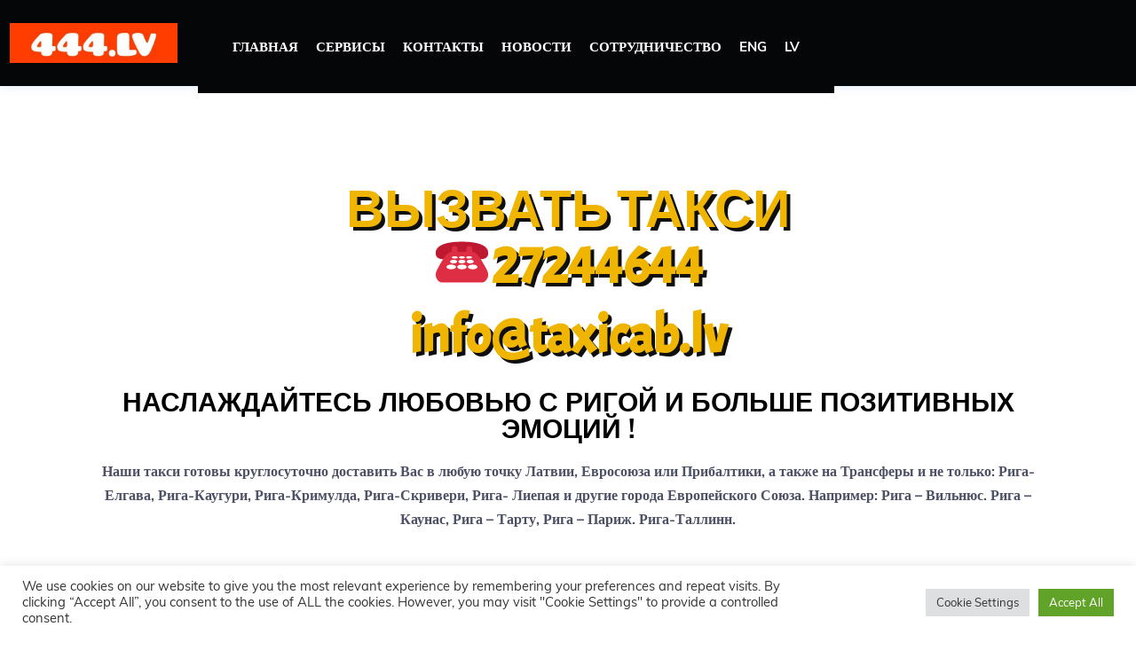

--- FILE ---
content_type: text/html; charset=UTF-8
request_url: https://ladytaxi.lv/kontakti-ru/
body_size: 69250
content:
<!DOCTYPE html>
<!--[if !IE]><!--> <html lang="en-US"
	prefix="og: https://ogp.me/ns#" > <!--<![endif]-->
<head>
<meta charset="UTF-8">
	<meta name="viewport" content="width=device-width, initial-scale=1, maximum-scale=1">
<meta name="msapplication-TileColor" content="#247ffb">
<meta name="theme-color" content="#247ffb">
<link rel="profile" href="//gmpg.org/xfn/11">
<title>Diennakts taksometrs Zvani +37127244644 TAKSOMETRS RĪGĀ: pasūtīt taksi, noslēgt līgumu. Taksometra izmaksas - Вызвать Такси - 27244644 - Лучшие тарифы</title>

		<!-- All in One SEO 4.1.7 -->
		<meta name="description" content="ПРОСТОЙ ТАКСИМЕТР - УСЛУГА НЕ ПИТЬЕ 2 - ДЕТСКОЕ ТАКСИ - АВТОБУС 8 МЕСТНЫЙ - ВСТРЕЧА В АЭРОПОРТУ - ТРАНСФЕР - КОТЫ, СОБАК ТАКСИ - ТАКЖЕ ЕЗДЕМ В ЛИТВУ И ЭСТОНИЮ" />
		<meta name="robots" content="max-image-preview:large" />
		<link rel="canonical" href="https://ladytaxi.lv/kontakti-ru/" />
		<meta property="og:locale" content="en_US" />
		<meta property="og:site_name" content="Diennakts taksometrs Zvani +37127244644 TAKSOMETRS RĪGĀ: pasūtīt taksi, noslēgt līgumu. Taksometra izmaksas - Taksometra pakalpojumi, zvani taksim, taksometri, taksometrs, taxi, taksis, izsaukt, tarifs, salidzinat, cenas, taksometru pakapojumi vieglie taksi, ligumi, parvadujumi, brauksana, masinu pasutisana uz laiku, riga, latvija, airports, lidosta, soferis, soferis, vaditais, aeroports, airport, taxi, taxicab services, cab riga, taxi latvija, taxis, taxi service, taxicab, cars" />
		<meta property="og:type" content="article" />
		<meta property="og:title" content="Diennakts taksometrs Zvani +37127244644 TAKSOMETRS RĪGĀ: pasūtīt taksi, noslēgt līgumu. Taksometra izmaksas - Вызвать Такси - 27244644 - Лучшие тарифы" />
		<meta property="og:description" content="ПРОСТОЙ ТАКСИМЕТР - УСЛУГА НЕ ПИТЬЕ 2 - ДЕТСКОЕ ТАКСИ - АВТОБУС 8 МЕСТНЫЙ - ВСТРЕЧА В АЭРОПОРТУ - ТРАНСФЕР - КОТЫ, СОБАК ТАКСИ - ТАКЖЕ ЕЗДЕМ В ЛИТВУ И ЭСТОНИЮ" />
		<meta property="og:url" content="https://ladytaxi.lv/kontakti-ru/" />
		<meta property="og:image" content="https://ladytaxi.lv/wp-content/uploads/2022/02/cropped-4972S09.png" />
		<meta property="og:image:secure_url" content="https://ladytaxi.lv/wp-content/uploads/2022/02/cropped-4972S09.png" />
		<meta property="og:image:width" content="649" />
		<meta property="og:image:height" content="164" />
		<meta property="article:published_time" content="2022-02-20T08:07:25+00:00" />
		<meta property="article:modified_time" content="2022-03-24T19:18:57+00:00" />
		<meta name="twitter:card" content="summary" />
		<meta name="twitter:title" content="Diennakts taksometrs Zvani +37127244644 TAKSOMETRS RĪGĀ: pasūtīt taksi, noslēgt līgumu. Taksometra izmaksas - Вызвать Такси - 27244644 - Лучшие тарифы" />
		<meta name="twitter:description" content="ПРОСТОЙ ТАКСИМЕТР - УСЛУГА НЕ ПИТЬЕ 2 - ДЕТСКОЕ ТАКСИ - АВТОБУС 8 МЕСТНЫЙ - ВСТРЕЧА В АЭРОПОРТУ - ТРАНСФЕР - КОТЫ, СОБАК ТАКСИ - ТАКЖЕ ЕЗДЕМ В ЛИТВУ И ЭСТОНИЮ" />
		<meta name="twitter:image" content="https://ladytaxi.lv/wp-content/uploads/2022/02/cropped-4972S09.png" />
		<script type="application/ld+json" class="aioseo-schema">
			{"@context":"https:\/\/schema.org","@graph":[{"@type":"WebSite","@id":"https:\/\/ladytaxi.lv\/#website","url":"https:\/\/ladytaxi.lv\/","name":"Diennakts taksometrs Zvani +37127244644 TAKSOMETRS R\u012aG\u0100: pas\u016bt\u012bt taksi, nosl\u0113gt l\u012bgumu. Taksometra izmaksas","description":"Taksometra pakalpojumi, zvani taksim, taksometri, taksometrs, taxi, taksis, izsaukt, tarifs, salidzinat, cenas, taksometru pakapojumi vieglie taksi, ligumi, parvadujumi, brauksana, masinu pasutisana uz laiku, riga, latvija, airports, lidosta, soferis, soferis, vaditais, aeroports, airport, taxi, taxicab services, cab riga, taxi latvija, taxis, taxi service, taxicab, cars","inLanguage":"en-US","publisher":{"@id":"https:\/\/ladytaxi.lv\/#organization"}},{"@type":"Organization","@id":"https:\/\/ladytaxi.lv\/#organization","name":"cabtaxi","url":"https:\/\/ladytaxi.lv\/","logo":{"@type":"ImageObject","@id":"https:\/\/ladytaxi.lv\/#organizationLogo","url":"https:\/\/ladytaxi.lv\/wp-content\/uploads\/2022\/02\/cropped-4972S09.png","width":649,"height":164},"image":{"@id":"https:\/\/ladytaxi.lv\/#organizationLogo"},"contactPoint":{"@type":"ContactPoint","telephone":"+37127244644","contactType":"Customer Support"}},{"@type":"BreadcrumbList","@id":"https:\/\/ladytaxi.lv\/kontakti-ru\/#breadcrumblist","itemListElement":[{"@type":"ListItem","@id":"https:\/\/ladytaxi.lv\/#listItem","position":1,"item":{"@type":"WebPage","@id":"https:\/\/ladytaxi.lv\/","name":"Home","description":"Taksometrs - \ufeffNebrauc Dz\u0113ris - \ufeffKids Taxi - \ufeffBuss 8 Viet\u012bgs - Sagaidam Lidost\u0101 - M\u0101jdz\u012bvnieki- Braucam Uz Lietuvu Un Igauniju- Izsaukt Taksometru","url":"https:\/\/ladytaxi.lv\/"},"nextItem":"https:\/\/ladytaxi.lv\/kontakti-ru\/#listItem"},{"@type":"ListItem","@id":"https:\/\/ladytaxi.lv\/kontakti-ru\/#listItem","position":2,"item":{"@type":"WebPage","@id":"https:\/\/ladytaxi.lv\/kontakti-ru\/","name":"KONTAKTI ru","description":"\u041f\u0420\u041e\u0421\u0422\u041e\u0419 \u0422\u0410\u041a\u0421\u0418\u041c\u0415\u0422\u0420 - \u0423\u0421\u041b\u0423\u0413\u0410 \u041d\u0415 \u041f\u0418\u0422\u042c\u0415 2 - \u0414\u0415\u0422\u0421\u041a\u041e\u0415 \u0422\u0410\u041a\u0421\u0418 - \u0410\u0412\u0422\u041e\u0411\u0423\u0421 8 \u041c\u0415\u0421\u0422\u041d\u042b\u0419 - \u0412\u0421\u0422\u0420\u0415\u0427\u0410 \u0412 \u0410\u042d\u0420\u041e\u041f\u041e\u0420\u0422\u0423 - \u0422\u0420\u0410\u041d\u0421\u0424\u0415\u0420 - \u041a\u041e\u0422\u042b, \u0421\u041e\u0411\u0410\u041a \u0422\u0410\u041a\u0421\u0418 - \u0422\u0410\u041a\u0416\u0415 \u0415\u0417\u0414\u0415\u041c \u0412 \u041b\u0418\u0422\u0412\u0423 \u0418 \u042d\u0421\u0422\u041e\u041d\u0418\u042e","url":"https:\/\/ladytaxi.lv\/kontakti-ru\/"},"previousItem":"https:\/\/ladytaxi.lv\/#listItem"}]},{"@type":"WebPage","@id":"https:\/\/ladytaxi.lv\/kontakti-ru\/#webpage","url":"https:\/\/ladytaxi.lv\/kontakti-ru\/","name":"Diennakts taksometrs Zvani +37127244644 TAKSOMETRS R\u012aG\u0100: pas\u016bt\u012bt taksi, nosl\u0113gt l\u012bgumu. Taksometra izmaksas - \u0412\u044b\u0437\u0432\u0430\u0442\u044c \u0422\u0430\u043a\u0441\u0438 - 27244644 - \u041b\u0443\u0447\u0448\u0438\u0435 \u0442\u0430\u0440\u0438\u0444\u044b","description":"\u041f\u0420\u041e\u0421\u0422\u041e\u0419 \u0422\u0410\u041a\u0421\u0418\u041c\u0415\u0422\u0420 - \u0423\u0421\u041b\u0423\u0413\u0410 \u041d\u0415 \u041f\u0418\u0422\u042c\u0415 2 - \u0414\u0415\u0422\u0421\u041a\u041e\u0415 \u0422\u0410\u041a\u0421\u0418 - \u0410\u0412\u0422\u041e\u0411\u0423\u0421 8 \u041c\u0415\u0421\u0422\u041d\u042b\u0419 - \u0412\u0421\u0422\u0420\u0415\u0427\u0410 \u0412 \u0410\u042d\u0420\u041e\u041f\u041e\u0420\u0422\u0423 - \u0422\u0420\u0410\u041d\u0421\u0424\u0415\u0420 - \u041a\u041e\u0422\u042b, \u0421\u041e\u0411\u0410\u041a \u0422\u0410\u041a\u0421\u0418 - \u0422\u0410\u041a\u0416\u0415 \u0415\u0417\u0414\u0415\u041c \u0412 \u041b\u0418\u0422\u0412\u0423 \u0418 \u042d\u0421\u0422\u041e\u041d\u0418\u042e","inLanguage":"en-US","isPartOf":{"@id":"https:\/\/ladytaxi.lv\/#website"},"breadcrumb":{"@id":"https:\/\/ladytaxi.lv\/kontakti-ru\/#breadcrumblist"},"datePublished":"2022-02-20T08:07:25+00:00","dateModified":"2022-03-24T19:18:57+00:00"}]}
		</script>
		<!-- All in One SEO -->

<link rel='dns-prefetch' href='//www.googletagmanager.com' />
<link rel='dns-prefetch' href='//fonts.googleapis.com' />
<link rel="alternate" type="application/rss+xml" title="Diennakts taksometrs Zvani +37127244644 TAKSOMETRS RĪGĀ: pasūtīt taksi, noslēgt līgumu. Taksometra izmaksas &raquo; Feed" href="https://ladytaxi.lv/feed/" />
<link rel="alternate" type="application/rss+xml" title="Diennakts taksometrs Zvani +37127244644 TAKSOMETRS RĪGĀ: pasūtīt taksi, noslēgt līgumu. Taksometra izmaksas &raquo; Comments Feed" href="https://ladytaxi.lv/comments/feed/" />
<link rel="alternate" title="oEmbed (JSON)" type="application/json+oembed" href="https://ladytaxi.lv/wp-json/oembed/1.0/embed?url=https%3A%2F%2Fladytaxi.lv%2Fkontakti-ru%2F" />
<link rel="alternate" title="oEmbed (XML)" type="text/xml+oembed" href="https://ladytaxi.lv/wp-json/oembed/1.0/embed?url=https%3A%2F%2Fladytaxi.lv%2Fkontakti-ru%2F&#038;format=xml" />
		<!-- This site uses the Google Analytics by MonsterInsights plugin v8.18 - Using Analytics tracking - https://www.monsterinsights.com/ -->
		<!-- Note: MonsterInsights is not currently configured on this site. The site owner needs to authenticate with Google Analytics in the MonsterInsights settings panel. -->
					<!-- No tracking code set -->
				<!-- / Google Analytics by MonsterInsights -->
		<style id='wp-img-auto-sizes-contain-inline-css' type='text/css'>
img:is([sizes=auto i],[sizes^="auto," i]){contain-intrinsic-size:3000px 1500px}
/*# sourceURL=wp-img-auto-sizes-contain-inline-css */
</style>
<style id='wp-emoji-styles-inline-css' type='text/css'>

	img.wp-smiley, img.emoji {
		display: inline !important;
		border: none !important;
		box-shadow: none !important;
		height: 1em !important;
		width: 1em !important;
		margin: 0 0.07em !important;
		vertical-align: -0.1em !important;
		background: none !important;
		padding: 0 !important;
	}
/*# sourceURL=wp-emoji-styles-inline-css */
</style>
<link rel='stylesheet' id='wp-block-library-css' href='https://ladytaxi.lv/wp-includes/css/dist/block-library/style.min.css?ver=6.9' type='text/css' media='all' />
<style id='global-styles-inline-css' type='text/css'>
:root{--wp--preset--aspect-ratio--square: 1;--wp--preset--aspect-ratio--4-3: 4/3;--wp--preset--aspect-ratio--3-4: 3/4;--wp--preset--aspect-ratio--3-2: 3/2;--wp--preset--aspect-ratio--2-3: 2/3;--wp--preset--aspect-ratio--16-9: 16/9;--wp--preset--aspect-ratio--9-16: 9/16;--wp--preset--color--black: #000000;--wp--preset--color--cyan-bluish-gray: #abb8c3;--wp--preset--color--white: #ffffff;--wp--preset--color--pale-pink: #f78da7;--wp--preset--color--vivid-red: #cf2e2e;--wp--preset--color--luminous-vivid-orange: #ff6900;--wp--preset--color--luminous-vivid-amber: #fcb900;--wp--preset--color--light-green-cyan: #7bdcb5;--wp--preset--color--vivid-green-cyan: #00d084;--wp--preset--color--pale-cyan-blue: #8ed1fc;--wp--preset--color--vivid-cyan-blue: #0693e3;--wp--preset--color--vivid-purple: #9b51e0;--wp--preset--gradient--vivid-cyan-blue-to-vivid-purple: linear-gradient(135deg,rgb(6,147,227) 0%,rgb(155,81,224) 100%);--wp--preset--gradient--light-green-cyan-to-vivid-green-cyan: linear-gradient(135deg,rgb(122,220,180) 0%,rgb(0,208,130) 100%);--wp--preset--gradient--luminous-vivid-amber-to-luminous-vivid-orange: linear-gradient(135deg,rgb(252,185,0) 0%,rgb(255,105,0) 100%);--wp--preset--gradient--luminous-vivid-orange-to-vivid-red: linear-gradient(135deg,rgb(255,105,0) 0%,rgb(207,46,46) 100%);--wp--preset--gradient--very-light-gray-to-cyan-bluish-gray: linear-gradient(135deg,rgb(238,238,238) 0%,rgb(169,184,195) 100%);--wp--preset--gradient--cool-to-warm-spectrum: linear-gradient(135deg,rgb(74,234,220) 0%,rgb(151,120,209) 20%,rgb(207,42,186) 40%,rgb(238,44,130) 60%,rgb(251,105,98) 80%,rgb(254,248,76) 100%);--wp--preset--gradient--blush-light-purple: linear-gradient(135deg,rgb(255,206,236) 0%,rgb(152,150,240) 100%);--wp--preset--gradient--blush-bordeaux: linear-gradient(135deg,rgb(254,205,165) 0%,rgb(254,45,45) 50%,rgb(107,0,62) 100%);--wp--preset--gradient--luminous-dusk: linear-gradient(135deg,rgb(255,203,112) 0%,rgb(199,81,192) 50%,rgb(65,88,208) 100%);--wp--preset--gradient--pale-ocean: linear-gradient(135deg,rgb(255,245,203) 0%,rgb(182,227,212) 50%,rgb(51,167,181) 100%);--wp--preset--gradient--electric-grass: linear-gradient(135deg,rgb(202,248,128) 0%,rgb(113,206,126) 100%);--wp--preset--gradient--midnight: linear-gradient(135deg,rgb(2,3,129) 0%,rgb(40,116,252) 100%);--wp--preset--font-size--small: 13px;--wp--preset--font-size--medium: 20px;--wp--preset--font-size--large: 36px;--wp--preset--font-size--x-large: 42px;--wp--preset--spacing--20: 0.44rem;--wp--preset--spacing--30: 0.67rem;--wp--preset--spacing--40: 1rem;--wp--preset--spacing--50: 1.5rem;--wp--preset--spacing--60: 2.25rem;--wp--preset--spacing--70: 3.38rem;--wp--preset--spacing--80: 5.06rem;--wp--preset--shadow--natural: 6px 6px 9px rgba(0, 0, 0, 0.2);--wp--preset--shadow--deep: 12px 12px 50px rgba(0, 0, 0, 0.4);--wp--preset--shadow--sharp: 6px 6px 0px rgba(0, 0, 0, 0.2);--wp--preset--shadow--outlined: 6px 6px 0px -3px rgb(255, 255, 255), 6px 6px rgb(0, 0, 0);--wp--preset--shadow--crisp: 6px 6px 0px rgb(0, 0, 0);}:where(.is-layout-flex){gap: 0.5em;}:where(.is-layout-grid){gap: 0.5em;}body .is-layout-flex{display: flex;}.is-layout-flex{flex-wrap: wrap;align-items: center;}.is-layout-flex > :is(*, div){margin: 0;}body .is-layout-grid{display: grid;}.is-layout-grid > :is(*, div){margin: 0;}:where(.wp-block-columns.is-layout-flex){gap: 2em;}:where(.wp-block-columns.is-layout-grid){gap: 2em;}:where(.wp-block-post-template.is-layout-flex){gap: 1.25em;}:where(.wp-block-post-template.is-layout-grid){gap: 1.25em;}.has-black-color{color: var(--wp--preset--color--black) !important;}.has-cyan-bluish-gray-color{color: var(--wp--preset--color--cyan-bluish-gray) !important;}.has-white-color{color: var(--wp--preset--color--white) !important;}.has-pale-pink-color{color: var(--wp--preset--color--pale-pink) !important;}.has-vivid-red-color{color: var(--wp--preset--color--vivid-red) !important;}.has-luminous-vivid-orange-color{color: var(--wp--preset--color--luminous-vivid-orange) !important;}.has-luminous-vivid-amber-color{color: var(--wp--preset--color--luminous-vivid-amber) !important;}.has-light-green-cyan-color{color: var(--wp--preset--color--light-green-cyan) !important;}.has-vivid-green-cyan-color{color: var(--wp--preset--color--vivid-green-cyan) !important;}.has-pale-cyan-blue-color{color: var(--wp--preset--color--pale-cyan-blue) !important;}.has-vivid-cyan-blue-color{color: var(--wp--preset--color--vivid-cyan-blue) !important;}.has-vivid-purple-color{color: var(--wp--preset--color--vivid-purple) !important;}.has-black-background-color{background-color: var(--wp--preset--color--black) !important;}.has-cyan-bluish-gray-background-color{background-color: var(--wp--preset--color--cyan-bluish-gray) !important;}.has-white-background-color{background-color: var(--wp--preset--color--white) !important;}.has-pale-pink-background-color{background-color: var(--wp--preset--color--pale-pink) !important;}.has-vivid-red-background-color{background-color: var(--wp--preset--color--vivid-red) !important;}.has-luminous-vivid-orange-background-color{background-color: var(--wp--preset--color--luminous-vivid-orange) !important;}.has-luminous-vivid-amber-background-color{background-color: var(--wp--preset--color--luminous-vivid-amber) !important;}.has-light-green-cyan-background-color{background-color: var(--wp--preset--color--light-green-cyan) !important;}.has-vivid-green-cyan-background-color{background-color: var(--wp--preset--color--vivid-green-cyan) !important;}.has-pale-cyan-blue-background-color{background-color: var(--wp--preset--color--pale-cyan-blue) !important;}.has-vivid-cyan-blue-background-color{background-color: var(--wp--preset--color--vivid-cyan-blue) !important;}.has-vivid-purple-background-color{background-color: var(--wp--preset--color--vivid-purple) !important;}.has-black-border-color{border-color: var(--wp--preset--color--black) !important;}.has-cyan-bluish-gray-border-color{border-color: var(--wp--preset--color--cyan-bluish-gray) !important;}.has-white-border-color{border-color: var(--wp--preset--color--white) !important;}.has-pale-pink-border-color{border-color: var(--wp--preset--color--pale-pink) !important;}.has-vivid-red-border-color{border-color: var(--wp--preset--color--vivid-red) !important;}.has-luminous-vivid-orange-border-color{border-color: var(--wp--preset--color--luminous-vivid-orange) !important;}.has-luminous-vivid-amber-border-color{border-color: var(--wp--preset--color--luminous-vivid-amber) !important;}.has-light-green-cyan-border-color{border-color: var(--wp--preset--color--light-green-cyan) !important;}.has-vivid-green-cyan-border-color{border-color: var(--wp--preset--color--vivid-green-cyan) !important;}.has-pale-cyan-blue-border-color{border-color: var(--wp--preset--color--pale-cyan-blue) !important;}.has-vivid-cyan-blue-border-color{border-color: var(--wp--preset--color--vivid-cyan-blue) !important;}.has-vivid-purple-border-color{border-color: var(--wp--preset--color--vivid-purple) !important;}.has-vivid-cyan-blue-to-vivid-purple-gradient-background{background: var(--wp--preset--gradient--vivid-cyan-blue-to-vivid-purple) !important;}.has-light-green-cyan-to-vivid-green-cyan-gradient-background{background: var(--wp--preset--gradient--light-green-cyan-to-vivid-green-cyan) !important;}.has-luminous-vivid-amber-to-luminous-vivid-orange-gradient-background{background: var(--wp--preset--gradient--luminous-vivid-amber-to-luminous-vivid-orange) !important;}.has-luminous-vivid-orange-to-vivid-red-gradient-background{background: var(--wp--preset--gradient--luminous-vivid-orange-to-vivid-red) !important;}.has-very-light-gray-to-cyan-bluish-gray-gradient-background{background: var(--wp--preset--gradient--very-light-gray-to-cyan-bluish-gray) !important;}.has-cool-to-warm-spectrum-gradient-background{background: var(--wp--preset--gradient--cool-to-warm-spectrum) !important;}.has-blush-light-purple-gradient-background{background: var(--wp--preset--gradient--blush-light-purple) !important;}.has-blush-bordeaux-gradient-background{background: var(--wp--preset--gradient--blush-bordeaux) !important;}.has-luminous-dusk-gradient-background{background: var(--wp--preset--gradient--luminous-dusk) !important;}.has-pale-ocean-gradient-background{background: var(--wp--preset--gradient--pale-ocean) !important;}.has-electric-grass-gradient-background{background: var(--wp--preset--gradient--electric-grass) !important;}.has-midnight-gradient-background{background: var(--wp--preset--gradient--midnight) !important;}.has-small-font-size{font-size: var(--wp--preset--font-size--small) !important;}.has-medium-font-size{font-size: var(--wp--preset--font-size--medium) !important;}.has-large-font-size{font-size: var(--wp--preset--font-size--large) !important;}.has-x-large-font-size{font-size: var(--wp--preset--font-size--x-large) !important;}
/*# sourceURL=global-styles-inline-css */
</style>

<style id='classic-theme-styles-inline-css' type='text/css'>
/*! This file is auto-generated */
.wp-block-button__link{color:#fff;background-color:#32373c;border-radius:9999px;box-shadow:none;text-decoration:none;padding:calc(.667em + 2px) calc(1.333em + 2px);font-size:1.125em}.wp-block-file__button{background:#32373c;color:#fff;text-decoration:none}
/*# sourceURL=/wp-includes/css/classic-themes.min.css */
</style>
<link rel='stylesheet' id='cleener-elementor-css' href='https://ladytaxi.lv/wp-content/plugins/cleener-core/elementor/assets/css/cleener-elementor.css?ver=1.0.0' type='text/css' media='all' />
<link rel='stylesheet' id='contact-form-7-css' href='https://ladytaxi.lv/wp-content/plugins/contact-form-7/includes/css/styles.css?ver=5.5.5' type='text/css' media='all' />
<link rel='stylesheet' id='cookie-law-info-css' href='https://ladytaxi.lv/wp-content/plugins/cookie-law-info/public/css/cookie-law-info-public.css?ver=2.1.1' type='text/css' media='all' />
<link rel='stylesheet' id='cookie-law-info-gdpr-css' href='https://ladytaxi.lv/wp-content/plugins/cookie-law-info/public/css/cookie-law-info-gdpr.css?ver=2.1.1' type='text/css' media='all' />
<link rel='stylesheet' id='themify-icons-css' href='https://ladytaxi.lv/wp-content/themes/cleener/assets/css/themify-icons.css?ver=4.6.3' type='text/css' media='all' />
<link rel='stylesheet' id='flaticon-css' href='https://ladytaxi.lv/wp-content/themes/cleener/assets/css/flaticon.css?ver=1.0.0' type='text/css' media='all' />
<link rel='stylesheet' id='bootstrap-css' href='https://ladytaxi.lv/wp-content/themes/cleener/assets/css/bootstrap.min.css?ver=5.0.1' type='text/css' media='all' />
<link rel='stylesheet' id='animate-css' href='https://ladytaxi.lv/wp-content/themes/cleener/assets/css/animate.css?ver=3.5.1' type='text/css' media='all' />
<link rel='stylesheet' id='owl-carousel-css' href='https://ladytaxi.lv/wp-content/themes/cleener/assets/css/owl.carousel.css?ver=2.3.4' type='text/css' media='all' />
<link rel='stylesheet' id='owl-theme-css' href='https://ladytaxi.lv/wp-content/themes/cleener/assets/css/owl.theme.css?ver=2.0.0' type='text/css' media='all' />
<link rel='stylesheet' id='slick-css' href='https://ladytaxi.lv/wp-content/themes/cleener/assets/css/slick.css?ver=1.6.0' type='text/css' media='all' />
<link rel='stylesheet' id='slick-theme-css' href='https://ladytaxi.lv/wp-content/themes/cleener/assets/css/slick-theme.css?ver=1.6.0' type='text/css' media='all' />
<link rel='stylesheet' id='owl-transitions-css' href='https://ladytaxi.lv/wp-content/themes/cleener/assets/css/owl.transitions.css?ver=2.0.0' type='text/css' media='all' />
<link rel='stylesheet' id='fancybox-css' href='https://ladytaxi.lv/wp-content/themes/cleener/assets/css/fancybox.css?ver=2.0.0' type='text/css' media='all' />
<link rel='stylesheet' id='cleener-style-css' href='https://ladytaxi.lv/wp-content/themes/cleener/assets/css/styles.css?ver=6.9' type='text/css' media='all' />
<link rel='stylesheet' id='cleener-child-css' href='https://ladytaxi.lv/wp-content/themes/cleener-child/style.css?ver=1.0' type='text/css' media='all' />
<link rel='stylesheet' id='font-awesome-css' href='https://ladytaxi.lv/wp-content/plugins/elementor/assets/lib/font-awesome/css/font-awesome.min.css?ver=4.7.0' type='text/css' media='all' />
<link rel='stylesheet' id='odometer-css' href='https://ladytaxi.lv/wp-content/themes/cleener/assets/css/odometer.css?ver=0.4.8' type='text/css' media='all' />
<link rel='stylesheet' id='swiper-css' href='https://ladytaxi.lv/wp-content/themes/cleener/assets/css/swiper.min.css?ver=4.0.7' type='text/css' media='all' />
<link rel='stylesheet' id='element-css' href='https://ladytaxi.lv/wp-content/themes/cleener/assets/css/elements.css?ver=1.0' type='text/css' media='all' />
<link rel='stylesheet' id='cleener-default-google-fonts-css' href='//fonts.googleapis.com/css2?family=Mulish%3Awght%40300%3B400%3B500%3B600%3B700&#038;ver=1.0#038;display=swap' type='text/css' media='all' />
<link rel='stylesheet' id='cleener-responsive-css' href='https://ladytaxi.lv/wp-content/themes/cleener/assets/css/responsive.css?ver=1.0' type='text/css' media='all' />
<link rel='stylesheet' id='cleener-default-style-css' href='https://ladytaxi.lv/wp-content/themes/cleener/style.css?ver=6.9' type='text/css' media='all' />
<style id='cleener-default-style-inline-css' type='text/css'>
.layout-boxed {}.header-style-1 .topbar,.header-style-2 .topbar,.header-style-3 .topbar {background-color:#444444;}.wpo-site-header .topbar ul li,.wpo-site-header .topbar ul li a,.wpo-site-header .topbar p {color:#dd3333} .wpo-site-header .topbar .contact-intro ul li i:before , .wpo-site-header .topbar .social ul li a i:before {color:#db1ebb;}.header-style-1 .navigation-holder,.wpo-site-header .navigation {background-color:#050608;}.header-style-1 #navbar > ul > li a,.header-style-2 #navbar > ul > li a,.header-style-3 #navbar > ul > li a {color:#ffffff;}.wpo-page-title-section .wpo-page-title-wrapper h2 {color:#2d2d2d;}.wpo-page-title-section:before {background:#8224e3;}.wpo-site-footer .wpo-lower-footer {background:#0a0a0a;}.theme-btn,.theme-btn-s2,.theme-btn-s3,.theme-btn-s4,.header-style-1 .menu-open-btn-holder,.cart-search-contact .mini-cart .cart-count,.about-section .img-holder:before,.about-section .theme-btn-s2,.cta-section .info-box,.recent-blog-section .blog-grids .date,.header-style-1 .cart-search-contact .mini-cart .cart-count,.back-to-top,.wpo-blog-pg-section .post-slider .owl-controls .owl-nav [class*=owl-],.blog-single-section .entry-details blockquote,.blog-single-section .comment-respond .form-submit input,.woocommerce div.product form.cart .button,.woocommerce div.product .woocommerce-tabs ul.tabs li.active a,.woocommerce #review_form #respond .form-submit input,.blog-sidebar .widget > h3:before,.blog-single-section .comments-area .comment-reply-link,.header-style-1 .close-navbar-2,.wpo-site-header .navbar-header button,.cta-fullwidth {background-color:#247ffb;}.section-title > span,.section-title-s2 > span,.services-section .grid .fi:before,.services-section-s2 .grid .fi:before,.services-section-s3 .grid .fi:before,.about-section .title-text h2:first-letter,.about-section .title-text p,.contact-section .contact-content h2:first-letter,.contact-section-s2 .contact-content h2:first-letter,.contact-section .contact-content p,.case-studies-section .recent-cases-content-outer .date h5,.cta-section p,.social-newsletter-section .newsletter button i,.wpo-site-footer .contact-widget li span,.newsletter-section .newsletter button i,.woocommerce ul.products li.product .price,.woocommerce .woocommerce-product-search button,.wpo-blog-pg-section .entry-details .read-more,.blog-sidebar .search-widget button,.wpo-blog-pg-section .format-quote h3:after,.wpo-blog-pg-section .video-post .video-holder .fi:before,.comments-area p.logged-in-as a,.product_meta .posted_in a,.product_meta .tagged_as a,.woocommerce.single-product .woocommerce-Price-amount,.woocommerce p.stars a::before,.wpo-site-header .topbar ul li i:before,.blog-sidebar .widget > h3:before,.blog-sidebar .popular-post-widget .date,.header-style-1 .close-navbar-2 i:before,.header-style-1 .menu-open-btn-holder button span,.primary-color {color:#247ffb;}.case-studies-section .recent-cases-content-outer,.wp-pagenavi span.current,.wp-pagenavi a:hover,.wp-link-pages span:hover,.blog-sidebar .search-widget input,.services-section .owl-controls .owl-nav .owl-prev,.services-section .owl-controls .owl-nav .owl-next,.header-style-1 .cart-search-contact .mini-cart-content,.back-to-top,.wp-link-pages > span {border-color:#247ffb;}.panel-one .panel-default > .panel-heading.accordion-active a:after,.woocommerce .woocommerce-message {border-top-color:#247ffb;}
/*# sourceURL=cleener-default-style-inline-css */
</style>
<link rel='stylesheet' id='elementor-icons-css' href='https://ladytaxi.lv/wp-content/plugins/elementor/assets/lib/eicons/css/elementor-icons.min.css?ver=5.14.0' type='text/css' media='all' />
<link rel='stylesheet' id='elementor-frontend-css' href='https://ladytaxi.lv/wp-content/plugins/elementor/assets/css/frontend-lite.min.css?ver=3.5.5' type='text/css' media='all' />
<link rel='stylesheet' id='elementor-post-10-css' href='https://ladytaxi.lv/wp-content/uploads/elementor/css/post-10.css?ver=1645267934' type='text/css' media='all' />
<link rel='stylesheet' id='elementor-post-370-css' href='https://ladytaxi.lv/wp-content/uploads/elementor/css/post-370.css?ver=1648238293' type='text/css' media='all' />
<link rel='stylesheet' id='google-fonts-1-css' href='https://fonts.googleapis.com/css?family=Roboto%3A100%2C100italic%2C200%2C200italic%2C300%2C300italic%2C400%2C400italic%2C500%2C500italic%2C600%2C600italic%2C700%2C700italic%2C800%2C800italic%2C900%2C900italic%7CRoboto+Slab%3A100%2C100italic%2C200%2C200italic%2C300%2C300italic%2C400%2C400italic%2C500%2C500italic%2C600%2C600italic%2C700%2C700italic%2C800%2C800italic%2C900%2C900italic%7CAcme%3A100%2C100italic%2C200%2C200italic%2C300%2C300italic%2C400%2C400italic%2C500%2C500italic%2C600%2C600italic%2C700%2C700italic%2C800%2C800italic%2C900%2C900italic&#038;display=auto&#038;ver=6.9' type='text/css' media='all' />
<script type="text/javascript" src="https://ladytaxi.lv/wp-includes/js/jquery/jquery.min.js?ver=3.7.1" id="jquery-core-js"></script>
<script type="text/javascript" src="https://ladytaxi.lv/wp-includes/js/jquery/jquery-migrate.min.js?ver=3.4.1" id="jquery-migrate-js"></script>
<script type="text/javascript" id="cookie-law-info-js-extra">
/* <![CDATA[ */
var Cli_Data = {"nn_cookie_ids":[],"cookielist":[],"non_necessary_cookies":[],"ccpaEnabled":"","ccpaRegionBased":"","ccpaBarEnabled":"","strictlyEnabled":["necessary","obligatoire"],"ccpaType":"gdpr","js_blocking":"1","custom_integration":"","triggerDomRefresh":"","secure_cookies":""};
var cli_cookiebar_settings = {"animate_speed_hide":"500","animate_speed_show":"500","background":"#FFF","border":"#b1a6a6c2","border_on":"","button_1_button_colour":"#61a229","button_1_button_hover":"#4e8221","button_1_link_colour":"#fff","button_1_as_button":"1","button_1_new_win":"","button_2_button_colour":"#333","button_2_button_hover":"#292929","button_2_link_colour":"#444","button_2_as_button":"","button_2_hidebar":"","button_3_button_colour":"#dedfe0","button_3_button_hover":"#b2b2b3","button_3_link_colour":"#333333","button_3_as_button":"1","button_3_new_win":"","button_4_button_colour":"#dedfe0","button_4_button_hover":"#b2b2b3","button_4_link_colour":"#333333","button_4_as_button":"1","button_7_button_colour":"#61a229","button_7_button_hover":"#4e8221","button_7_link_colour":"#fff","button_7_as_button":"1","button_7_new_win":"","font_family":"inherit","header_fix":"","notify_animate_hide":"1","notify_animate_show":"","notify_div_id":"#cookie-law-info-bar","notify_position_horizontal":"right","notify_position_vertical":"bottom","scroll_close":"","scroll_close_reload":"","accept_close_reload":"","reject_close_reload":"","showagain_tab":"","showagain_background":"#fff","showagain_border":"#000","showagain_div_id":"#cookie-law-info-again","showagain_x_position":"100px","text":"#333333","show_once_yn":"","show_once":"10000","logging_on":"","as_popup":"","popup_overlay":"1","bar_heading_text":"","cookie_bar_as":"banner","popup_showagain_position":"bottom-right","widget_position":"left"};
var log_object = {"ajax_url":"https://ladytaxi.lv/wp-admin/admin-ajax.php"};
//# sourceURL=cookie-law-info-js-extra
/* ]]> */
</script>
<script type="text/javascript" src="https://ladytaxi.lv/wp-content/plugins/cookie-law-info/public/js/cookie-law-info-public.js?ver=2.1.1" id="cookie-law-info-js"></script>

<!-- Google Analytics snippet added by Site Kit -->
<script type="text/javascript" src="https://www.googletagmanager.com/gtag/js?id=UA-221298004-1" id="google_gtagjs-js" async></script>
<script type="text/javascript" id="google_gtagjs-js-after">
/* <![CDATA[ */
window.dataLayer = window.dataLayer || [];function gtag(){dataLayer.push(arguments);}
gtag('set', 'linker', {"domains":["ladytaxi.lv"]} );
gtag("js", new Date());
gtag("set", "developer_id.dZTNiMT", true);
gtag("config", "UA-221298004-1", {"anonymize_ip":true});
gtag("config", "G-LW5K4PWXXD");
//# sourceURL=google_gtagjs-js-after
/* ]]> */
</script>

<!-- End Google Analytics snippet added by Site Kit -->
<link rel="https://api.w.org/" href="https://ladytaxi.lv/wp-json/" /><link rel="alternate" title="JSON" type="application/json" href="https://ladytaxi.lv/wp-json/wp/v2/pages/370" /><link rel="EditURI" type="application/rsd+xml" title="RSD" href="https://ladytaxi.lv/xmlrpc.php?rsd" />
<meta name="generator" content="WordPress 6.9" />
<link rel='shortlink' href='https://ladytaxi.lv/?p=370' />
<meta name="generator" content="Site Kit by Google 1.68.0" />
<!-- Google AdSense snippet added by Site Kit -->
<meta name="google-adsense-platform-account" content="ca-host-pub-2644536267352236">
<meta name="google-adsense-platform-domain" content="sitekit.withgoogle.com">
<!-- End Google AdSense snippet added by Site Kit -->
<link rel="icon" href="https://ladytaxi.lv/wp-content/uploads/2023/08/cropped-cropped-IMG-20230711-WA0004-1-32x32.jpg" sizes="32x32" />
<link rel="icon" href="https://ladytaxi.lv/wp-content/uploads/2023/08/cropped-cropped-IMG-20230711-WA0004-1-192x192.jpg" sizes="192x192" />
<link rel="apple-touch-icon" href="https://ladytaxi.lv/wp-content/uploads/2023/08/cropped-cropped-IMG-20230711-WA0004-1-180x180.jpg" />
<meta name="msapplication-TileImage" content="https://ladytaxi.lv/wp-content/uploads/2023/08/cropped-cropped-IMG-20230711-WA0004-1-270x270.jpg" />
		<style type="text/css" id="wp-custom-css">
			.cart-search-contact {display: none;}

.ti-arrow-up{display:none;}
.back-to-top{display:none !important;}

		</style>
		  <link rel='stylesheet' id='cookie-law-info-table-css' href='https://ladytaxi.lv/wp-content/plugins/cookie-law-info/public/css/cookie-law-info-table.css?ver=2.1.1' type='text/css' media='all' />
</head>
  <body class="wp-singular page-template-default page page-id-370 wp-custom-logo wp-theme-cleener wp-child-theme-cleener-child elementor-default elementor-kit-10 elementor-page elementor-page-370">
       <div class="page-wrapper layout-full"> <!-- #cleener-theme-wrapper -->
      <header id="header" class="wpo-site-header header-style-1">
              <nav id="site-navigation" class="navigation navbar navbar-expand-lg navbar-light  sticky-menu-on  has-menu ">
        <!-- Navigation & Search -->
 <div class="container-fluid">
    <div class="row align-items-center">
      <div class="col-lg-3 col-md-3 col-3 d-lg-none dl-block">
          <div class="mobail-menu">
              <button type="button" class="navbar-toggler open-btn">
                  <span class="sr-only">Toggle navigation</span>
                  <span class="icon-bar first-angle"></span>
                  <span class="icon-bar middle-angle"></span>
                  <span class="icon-bar last-angle"></span>
              </button>
          </div>
      </div>
      <div class="col-lg-2 col-md-6 col-6"><!-- Start of Logo -->
          <div class="navbar-header">
            <div class="site-logo  has_menu "  style="">
   <a href="https://ladytaxi.lv/" class="custom-logo-link" rel="home"><img width="512" height="121" src="https://ladytaxi.lv/wp-content/uploads/2023/08/cropped-cropped-IMG-20230711-WA0004.jpg" class="custom-logo" alt="Diennakts taksometrs Zvani +37127244644 TAKSOMETRS RĪGĀ: pasūtīt taksi, noslēgt līgumu. Taksometra izmaksas" decoding="async" fetchpriority="high" srcset="https://ladytaxi.lv/wp-content/uploads/2023/08/cropped-cropped-IMG-20230711-WA0004.jpg 512w, https://ladytaxi.lv/wp-content/uploads/2023/08/cropped-cropped-IMG-20230711-WA0004-300x71.jpg 300w" sizes="(max-width: 512px) 100vw, 512px" /></a></div>          </div>
      </div>
      <div class="col-lg-7 col-md-1 col-1"><!-- Start of nav-collapse -->
        <div id="navbar" class="collapse navbar-collapse navigation-holder  has-menu not-has-cart has-search ">
            <button class="menu-close"><i class="ti-close"></i></button>
            <ul id="menu-ru" class="nav navbar-nav menu nav-menu mb-2 mb-lg-0"><li id="menu-item-385" class="menu-item menu-item-type-post_type menu-item-object-page menu-item-385"><a href="https://ladytaxi.lv/home-ru/">ГЛАВНАЯ</a></li>
<li id="menu-item-386" class="menu-item menu-item-type-post_type menu-item-object-page menu-item-has-children menu-item-386"><a href="https://ladytaxi.lv/uzticami-pakalpojumi-ru/">СЕРВИСЫ</a>
<ul class="sub-menu">
	<li id="menu-item-699" class="menu-item menu-item-type-custom menu-item-object-custom menu-item-699"><a href="https://ladytaxi.lv/home-ru/">TAXI</a></li>
	<li id="menu-item-638" class="menu-item menu-item-type-post_type menu-item-object-page menu-item-638"><a href="https://ladytaxi.lv/autobusu-noma-ru/">АРЕНДА АВТОБУСА</a></li>
	<li id="menu-item-513" class="menu-item menu-item-type-post_type menu-item-object-page menu-item-513"><a href="https://ladytaxi.lv/specializetais-medicinas-transports-ru/">СПЕЦИАЛИЗИРОВАННЫЙ МЕДИЦИНСКИЙ ТРАНСПОРТ</a></li>
	<li id="menu-item-657" class="menu-item menu-item-type-post_type menu-item-object-page menu-item-657"><a href="https://ladytaxi.lv/vip-ru/">VIP</a></li>
</ul>
</li>
<li id="menu-item-389" class="menu-item menu-item-type-post_type menu-item-object-page current-menu-item page_item page-item-370 current_page_item menu-item-389"><a href="https://ladytaxi.lv/kontakti-ru/" aria-current="page">КОНТАКТЫ</a></li>
<li id="menu-item-395" class="menu-item menu-item-type-post_type menu-item-object-page menu-item-395"><a href="https://ladytaxi.lv/zinas-ru/">НОВОСТИ</a></li>
<li id="menu-item-387" class="menu-item menu-item-type-post_type menu-item-object-page menu-item-has-children menu-item-387"><a href="https://ladytaxi.lv/sadarbiba-ru/">СОТРУДНИЧЕСТВО</a>
<ul class="sub-menu">
	<li id="menu-item-388" class="menu-item menu-item-type-post_type menu-item-object-page menu-item-388"><a href="https://ladytaxi.lv/reklama-taksometra-ru/">РЕКЛАМА В ТАКСИ</a></li>
	<li id="menu-item-480" class="menu-item menu-item-type-post_type menu-item-object-page menu-item-480"><a href="https://ladytaxi.lv/vakances-ru/">ВАКАНСИИ В ТАXI CAB</a></li>
</ul>
</li>
<li id="menu-item-390" class="menu-item menu-item-type-post_type menu-item-object-page menu-item-390"><a href="https://ladytaxi.lv/home_eng/">ENG</a></li>
<li id="menu-item-396" class="menu-item menu-item-type-post_type menu-item-object-page menu-item-home menu-item-396"><a href="https://ladytaxi.lv/">LV</a></li>
</ul>        </div><!-- end of nav-collapse -->
      </div>
      <div class="col-lg-3 col-md-2 col-2">
  <div class="header-search-form-wrapper header-right">
            <div class="cart-search-contact">
          <button class="search-toggle-btn"><i class="fi flaticon-magnifiying-glass"></i></button>
          <div class="header-search-form">
              <form method="get" action="https://ladytaxi.lv/" class="form" >
                  <div>
                      <input type="text" name="s" class="form-control" placeholder="Search here">
                      <button type="submit"><i class="fi flaticon-magnifiying-glass"></i></button>
                  </div>
              </form>
          </div>
      </div>
      </div>
</div>
    </div><!-- end of row -->
  </div><!-- end of container -->


      </nav>
    </header>
    <div class="page-wrap padding-default">
	<div class="container full-width" style="">
		<div class="row">
			<div class="col-md-12">
				<div class="page-wraper clearfix">
						<div data-elementor-type="wp-page" data-elementor-id="370" class="elementor elementor-370" data-elementor-settings="[]">
							<div class="elementor-section-wrap">
							<section class="elementor-section elementor-top-section elementor-element elementor-element-19309dc elementor-section-full_width elementor-section-height-default elementor-section-height-default" data-id="19309dc" data-element_type="section">
						<div class="elementor-container elementor-column-gap-default">
					<div class="elementor-column elementor-col-100 elementor-top-column elementor-element elementor-element-2647e63" data-id="2647e63" data-element_type="column">
			<div class="elementor-widget-wrap elementor-element-populated">
								<div class="elementor-element elementor-element-fd5f538 elementor-widget elementor-widget-heading" data-id="fd5f538" data-element_type="widget" data-widget_type="heading.default">
				<div class="elementor-widget-container">
			<style>/*! elementor - v3.5.5 - 03-02-2022 */
.elementor-heading-title{padding:0;margin:0;line-height:1}.elementor-widget-heading .elementor-heading-title[class*=elementor-size-]>a{color:inherit;font-size:inherit;line-height:inherit}.elementor-widget-heading .elementor-heading-title.elementor-size-small{font-size:15px}.elementor-widget-heading .elementor-heading-title.elementor-size-medium{font-size:19px}.elementor-widget-heading .elementor-heading-title.elementor-size-large{font-size:29px}.elementor-widget-heading .elementor-heading-title.elementor-size-xl{font-size:39px}.elementor-widget-heading .elementor-heading-title.elementor-size-xxl{font-size:59px}</style><h1 class="elementor-heading-title elementor-size-xxl"><a href="tel:+37127244644">ВЫЗВАТЬ ТАКСИ
<br>
<img decoding="async" draggable="false" role="img" class="emoji" alt="☎️" src="https://s.w.org/images/core/emoji/13.1.0/svg/260e.svg">27244644</a></h1>		</div>
				</div>
				<div class="elementor-element elementor-element-4077178 elementor-widget elementor-widget-heading" data-id="4077178" data-element_type="widget" data-widget_type="heading.default">
				<div class="elementor-widget-container">
			<h1 class="elementor-heading-title elementor-size-xxl"><a href="mailto:info@taxicab.lv">info@taxicab.lv</a></h1>		</div>
				</div>
					</div>
		</div>
							</div>
		</section>
				<section class="elementor-section elementor-top-section elementor-element elementor-element-571c63b elementor-section-full_width elementor-section-height-default elementor-section-height-default" data-id="571c63b" data-element_type="section">
						<div class="elementor-container elementor-column-gap-default">
					<div class="elementor-column elementor-col-100 elementor-top-column elementor-element elementor-element-103662e" data-id="103662e" data-element_type="column">
			<div class="elementor-widget-wrap elementor-element-populated">
								<section class="elementor-section elementor-inner-section elementor-element elementor-element-586f492 elementor-section-boxed elementor-section-height-default elementor-section-height-default" data-id="586f492" data-element_type="section">
						<div class="elementor-container elementor-column-gap-default">
					<div class="elementor-column elementor-col-100 elementor-inner-column elementor-element elementor-element-8cbcda1" data-id="8cbcda1" data-element_type="column">
			<div class="elementor-widget-wrap elementor-element-populated">
								<div class="elementor-element elementor-element-b09aa6c elementor-widget elementor-widget-heading" data-id="b09aa6c" data-element_type="widget" data-widget_type="heading.default">
				<div class="elementor-widget-container">
			<h2 class="elementor-heading-title elementor-size-default">НАСЛАЖДАЙТЕСЬ ЛЮБОВЬЮ С РИГОЙ И БОЛЬШЕ ПОЗИТИВНЫХ ЭМОЦИЙ !</h2>		</div>
				</div>
				<div class="elementor-element elementor-element-f0d9a39 elementor-widget elementor-widget-text-editor" data-id="f0d9a39" data-element_type="widget" data-widget_type="text-editor.default">
				<div class="elementor-widget-container">
			<style>/*! elementor - v3.5.5 - 03-02-2022 */
.elementor-widget-text-editor.elementor-drop-cap-view-stacked .elementor-drop-cap{background-color:#818a91;color:#fff}.elementor-widget-text-editor.elementor-drop-cap-view-framed .elementor-drop-cap{color:#818a91;border:3px solid;background-color:transparent}.elementor-widget-text-editor:not(.elementor-drop-cap-view-default) .elementor-drop-cap{margin-top:8px}.elementor-widget-text-editor:not(.elementor-drop-cap-view-default) .elementor-drop-cap-letter{width:1em;height:1em}.elementor-widget-text-editor .elementor-drop-cap{float:left;text-align:center;line-height:1;font-size:50px}.elementor-widget-text-editor .elementor-drop-cap-letter{display:inline-block}</style>				<p><strong><span>Наши такси готовы круглосуточно доставить Вас в любую точку Латвии, Евросоюза или Прибалтики, а также на Трансферы и не только: </span></strong><strong><span>Рига-Елгава, Рига-Каугури, Рига-Кримулда, Рига-Скривери, Рига- Лиепая и другие города Европейского Союза. Например: Рига &#8211; Вильнюс. Рига &#8211; Каунас, Рига &#8211; Тарту, Рига &#8211; Париж. Рига-Таллинн.</span></strong></p>						</div>
				</div>
					</div>
		</div>
							</div>
		</section>
				<section class="elementor-section elementor-inner-section elementor-element elementor-element-709a33a elementor-section-boxed elementor-section-height-default elementor-section-height-default" data-id="709a33a" data-element_type="section">
						<div class="elementor-container elementor-column-gap-default">
					<div class="elementor-column elementor-col-100 elementor-inner-column elementor-element elementor-element-807e08b" data-id="807e08b" data-element_type="column">
			<div class="elementor-widget-wrap elementor-element-populated">
								<div class="elementor-element elementor-element-4be3873 elementor-widget elementor-widget-text-editor" data-id="4be3873" data-element_type="widget" data-widget_type="text-editor.default">
				<div class="elementor-widget-container">
							<p><strong>МОТО</strong></p><p><strong>Желаю хорошей поездки</strong></p><p><strong>МИССИЯ</strong></p><p><strong>Устройте латвийский рынок такси, показывая пример, работая честно и с улыбкой</strong></p><p><strong>ЦЕЛЬ</strong></p><p><strong>Докажите клиентам, что компании такси могут обращаться с вами честно и с улыбкой;</strong><br /><strong>Повысьте квалификацию «таксист» до максимально возможного уровня.</strong></p>						</div>
				</div>
					</div>
		</div>
							</div>
		</section>
					</div>
		</div>
							</div>
		</section>
						</div>
					</div>
						</div>
				<div class="page-link-wrap">
									</div>
			</div>
					</div>
	</div>
</div>
	<!-- Footer -->
	<footer class="wpo-site-footer clearfix"  >
		<div class="wpo-lower-footer  has-not-copyright text-center">
  <div class="container">
    <div class="row">
      <div class="separator"></div>
      <div class="col col-xs-12">
         <p>&copy; Copyright 2026 | <a href="https://ladytaxi.lv">Diennakts taksometrs Zvani +37127244644 TAKSOMETRS RĪGĀ: pasūtīt taksi, noslēgt līgumu. Taksometra izmaksas</a> | All right reserved.</p>DESIGN BY J.UPMANIS      </div>
    </div>
  </div>
</div>	</footer>
	<!-- Footer -->
</div><!--cleener-theme-wrapper -->
<script type="speculationrules">
{"prefetch":[{"source":"document","where":{"and":[{"href_matches":"/*"},{"not":{"href_matches":["/wp-*.php","/wp-admin/*","/wp-content/uploads/*","/wp-content/*","/wp-content/plugins/*","/wp-content/themes/cleener-child/*","/wp-content/themes/cleener/*","/*\\?(.+)"]}},{"not":{"selector_matches":"a[rel~=\"nofollow\"]"}},{"not":{"selector_matches":".no-prefetch, .no-prefetch a"}}]},"eagerness":"conservative"}]}
</script>
<!--googleoff: all--><div id="cookie-law-info-bar" data-nosnippet="true"><span><div class="cli-bar-container cli-style-v2"><div class="cli-bar-message">We use cookies on our website to give you the most relevant experience by remembering your preferences and repeat visits. By clicking “Accept All”, you consent to the use of ALL the cookies. However, you may visit "Cookie Settings" to provide a controlled consent.</div><div class="cli-bar-btn_container"><a role='button' class="medium cli-plugin-button cli-plugin-main-button cli_settings_button" style="margin:0px 5px 0px 0px">Cookie Settings</a><a id="wt-cli-accept-all-btn" role='button' data-cli_action="accept_all" class="wt-cli-element medium cli-plugin-button wt-cli-accept-all-btn cookie_action_close_header cli_action_button">Accept All</a></div></div></span></div><div id="cookie-law-info-again" data-nosnippet="true"><span id="cookie_hdr_showagain">Manage consent</span></div><div class="cli-modal" data-nosnippet="true" id="cliSettingsPopup" tabindex="-1" role="dialog" aria-labelledby="cliSettingsPopup" aria-hidden="true">
  <div class="cli-modal-dialog" role="document">
	<div class="cli-modal-content cli-bar-popup">
		  <button type="button" class="cli-modal-close" id="cliModalClose">
			<svg class="" viewBox="0 0 24 24"><path d="M19 6.41l-1.41-1.41-5.59 5.59-5.59-5.59-1.41 1.41 5.59 5.59-5.59 5.59 1.41 1.41 5.59-5.59 5.59 5.59 1.41-1.41-5.59-5.59z"></path><path d="M0 0h24v24h-24z" fill="none"></path></svg>
			<span class="wt-cli-sr-only">Close</span>
		  </button>
		  <div class="cli-modal-body">
			<div class="cli-container-fluid cli-tab-container">
	<div class="cli-row">
		<div class="cli-col-12 cli-align-items-stretch cli-px-0">
			<div class="cli-privacy-overview">
				<h4>Privacy Overview</h4>				<div class="cli-privacy-content">
					<div class="cli-privacy-content-text">This website uses cookies to improve your experience while you navigate through the website. Out of these, the cookies that are categorized as necessary are stored on your browser as they are essential for the working of basic functionalities of the website. We also use third-party cookies that help us analyze and understand how you use this website. These cookies will be stored in your browser only with your consent. You also have the option to opt-out of these cookies. But opting out of some of these cookies may affect your browsing experience.</div>
				</div>
				<a class="cli-privacy-readmore" aria-label="Show more" role="button" data-readmore-text="Show more" data-readless-text="Show less"></a>			</div>
		</div>
		<div class="cli-col-12 cli-align-items-stretch cli-px-0 cli-tab-section-container">
												<div class="cli-tab-section">
						<div class="cli-tab-header">
							<a role="button" tabindex="0" class="cli-nav-link cli-settings-mobile" data-target="necessary" data-toggle="cli-toggle-tab">
								Necessary							</a>
															<div class="wt-cli-necessary-checkbox">
									<input type="checkbox" class="cli-user-preference-checkbox"  id="wt-cli-checkbox-necessary" data-id="checkbox-necessary" checked="checked"  />
									<label class="form-check-label" for="wt-cli-checkbox-necessary">Necessary</label>
								</div>
								<span class="cli-necessary-caption">Always Enabled</span>
													</div>
						<div class="cli-tab-content">
							<div class="cli-tab-pane cli-fade" data-id="necessary">
								<div class="wt-cli-cookie-description">
									Necessary cookies are absolutely essential for the website to function properly. These cookies ensure basic functionalities and security features of the website, anonymously.
<table class="cookielawinfo-row-cat-table cookielawinfo-winter"><thead><tr><th class="cookielawinfo-column-1">Cookie</th><th class="cookielawinfo-column-3">Duration</th><th class="cookielawinfo-column-4">Description</th></tr></thead><tbody><tr class="cookielawinfo-row"><td class="cookielawinfo-column-1">cookielawinfo-checkbox-analytics</td><td class="cookielawinfo-column-3">11 months</td><td class="cookielawinfo-column-4">This cookie is set by GDPR Cookie Consent plugin. The cookie is used to store the user consent for the cookies in the category "Analytics".</td></tr><tr class="cookielawinfo-row"><td class="cookielawinfo-column-1">cookielawinfo-checkbox-functional</td><td class="cookielawinfo-column-3">11 months</td><td class="cookielawinfo-column-4">The cookie is set by GDPR cookie consent to record the user consent for the cookies in the category "Functional".</td></tr><tr class="cookielawinfo-row"><td class="cookielawinfo-column-1">cookielawinfo-checkbox-necessary</td><td class="cookielawinfo-column-3">11 months</td><td class="cookielawinfo-column-4">This cookie is set by GDPR Cookie Consent plugin. The cookies is used to store the user consent for the cookies in the category "Necessary".</td></tr><tr class="cookielawinfo-row"><td class="cookielawinfo-column-1">cookielawinfo-checkbox-others</td><td class="cookielawinfo-column-3">11 months</td><td class="cookielawinfo-column-4">This cookie is set by GDPR Cookie Consent plugin. The cookie is used to store the user consent for the cookies in the category "Other.</td></tr><tr class="cookielawinfo-row"><td class="cookielawinfo-column-1">cookielawinfo-checkbox-performance</td><td class="cookielawinfo-column-3">11 months</td><td class="cookielawinfo-column-4">This cookie is set by GDPR Cookie Consent plugin. The cookie is used to store the user consent for the cookies in the category "Performance".</td></tr><tr class="cookielawinfo-row"><td class="cookielawinfo-column-1">viewed_cookie_policy</td><td class="cookielawinfo-column-3">11 months</td><td class="cookielawinfo-column-4">The cookie is set by the GDPR Cookie Consent plugin and is used to store whether or not user has consented to the use of cookies. It does not store any personal data.</td></tr></tbody></table>								</div>
							</div>
						</div>
					</div>
																	<div class="cli-tab-section">
						<div class="cli-tab-header">
							<a role="button" tabindex="0" class="cli-nav-link cli-settings-mobile" data-target="functional" data-toggle="cli-toggle-tab">
								Functional							</a>
															<div class="cli-switch">
									<input type="checkbox" id="wt-cli-checkbox-functional" class="cli-user-preference-checkbox"  data-id="checkbox-functional" />
									<label for="wt-cli-checkbox-functional" class="cli-slider" data-cli-enable="Enabled" data-cli-disable="Disabled"><span class="wt-cli-sr-only">Functional</span></label>
								</div>
													</div>
						<div class="cli-tab-content">
							<div class="cli-tab-pane cli-fade" data-id="functional">
								<div class="wt-cli-cookie-description">
									Functional cookies help to perform certain functionalities like sharing the content of the website on social media platforms, collect feedbacks, and other third-party features.
								</div>
							</div>
						</div>
					</div>
																	<div class="cli-tab-section">
						<div class="cli-tab-header">
							<a role="button" tabindex="0" class="cli-nav-link cli-settings-mobile" data-target="performance" data-toggle="cli-toggle-tab">
								Performance							</a>
															<div class="cli-switch">
									<input type="checkbox" id="wt-cli-checkbox-performance" class="cli-user-preference-checkbox"  data-id="checkbox-performance" />
									<label for="wt-cli-checkbox-performance" class="cli-slider" data-cli-enable="Enabled" data-cli-disable="Disabled"><span class="wt-cli-sr-only">Performance</span></label>
								</div>
													</div>
						<div class="cli-tab-content">
							<div class="cli-tab-pane cli-fade" data-id="performance">
								<div class="wt-cli-cookie-description">
									Performance cookies are used to understand and analyze the key performance indexes of the website which helps in delivering a better user experience for the visitors.
								</div>
							</div>
						</div>
					</div>
																	<div class="cli-tab-section">
						<div class="cli-tab-header">
							<a role="button" tabindex="0" class="cli-nav-link cli-settings-mobile" data-target="analytics" data-toggle="cli-toggle-tab">
								Analytics							</a>
															<div class="cli-switch">
									<input type="checkbox" id="wt-cli-checkbox-analytics" class="cli-user-preference-checkbox"  data-id="checkbox-analytics" />
									<label for="wt-cli-checkbox-analytics" class="cli-slider" data-cli-enable="Enabled" data-cli-disable="Disabled"><span class="wt-cli-sr-only">Analytics</span></label>
								</div>
													</div>
						<div class="cli-tab-content">
							<div class="cli-tab-pane cli-fade" data-id="analytics">
								<div class="wt-cli-cookie-description">
									Analytical cookies are used to understand how visitors interact with the website. These cookies help provide information on metrics the number of visitors, bounce rate, traffic source, etc.
								</div>
							</div>
						</div>
					</div>
																	<div class="cli-tab-section">
						<div class="cli-tab-header">
							<a role="button" tabindex="0" class="cli-nav-link cli-settings-mobile" data-target="advertisement" data-toggle="cli-toggle-tab">
								Advertisement							</a>
															<div class="cli-switch">
									<input type="checkbox" id="wt-cli-checkbox-advertisement" class="cli-user-preference-checkbox"  data-id="checkbox-advertisement" />
									<label for="wt-cli-checkbox-advertisement" class="cli-slider" data-cli-enable="Enabled" data-cli-disable="Disabled"><span class="wt-cli-sr-only">Advertisement</span></label>
								</div>
													</div>
						<div class="cli-tab-content">
							<div class="cli-tab-pane cli-fade" data-id="advertisement">
								<div class="wt-cli-cookie-description">
									Advertisement cookies are used to provide visitors with relevant ads and marketing campaigns. These cookies track visitors across websites and collect information to provide customized ads.
								</div>
							</div>
						</div>
					</div>
																	<div class="cli-tab-section">
						<div class="cli-tab-header">
							<a role="button" tabindex="0" class="cli-nav-link cli-settings-mobile" data-target="others" data-toggle="cli-toggle-tab">
								Others							</a>
															<div class="cli-switch">
									<input type="checkbox" id="wt-cli-checkbox-others" class="cli-user-preference-checkbox"  data-id="checkbox-others" />
									<label for="wt-cli-checkbox-others" class="cli-slider" data-cli-enable="Enabled" data-cli-disable="Disabled"><span class="wt-cli-sr-only">Others</span></label>
								</div>
													</div>
						<div class="cli-tab-content">
							<div class="cli-tab-pane cli-fade" data-id="others">
								<div class="wt-cli-cookie-description">
									Other uncategorized cookies are those that are being analyzed and have not been classified into a category as yet.
								</div>
							</div>
						</div>
					</div>
										</div>
	</div>
</div>
		  </div>
		  <div class="cli-modal-footer">
			<div class="wt-cli-element cli-container-fluid cli-tab-container">
				<div class="cli-row">
					<div class="cli-col-12 cli-align-items-stretch cli-px-0">
						<div class="cli-tab-footer wt-cli-privacy-overview-actions">
						
															<a id="wt-cli-privacy-save-btn" role="button" tabindex="0" data-cli-action="accept" class="wt-cli-privacy-btn cli_setting_save_button wt-cli-privacy-accept-btn cli-btn">SAVE &amp; ACCEPT</a>
													</div>
						
					</div>
				</div>
			</div>
		</div>
	</div>
  </div>
</div>
<div class="cli-modal-backdrop cli-fade cli-settings-overlay"></div>
<div class="cli-modal-backdrop cli-fade cli-popupbar-overlay"></div>
<!--googleon: all--><script type="text/javascript" src="https://ladytaxi.lv/wp-content/plugins/cleener-core/assets/plugin-scripts.js?ver=6.9" id="plugin-scripts-js"></script>
<script type="text/javascript" src="https://ladytaxi.lv/wp-includes/js/dist/vendor/wp-polyfill.min.js?ver=3.15.0" id="wp-polyfill-js"></script>
<script type="text/javascript" id="contact-form-7-js-extra">
/* <![CDATA[ */
var wpcf7 = {"api":{"root":"https://ladytaxi.lv/wp-json/","namespace":"contact-form-7/v1"}};
//# sourceURL=contact-form-7-js-extra
/* ]]> */
</script>
<script type="text/javascript" src="https://ladytaxi.lv/wp-content/plugins/contact-form-7/includes/js/index.js?ver=5.5.5" id="contact-form-7-js"></script>
<script type="text/javascript" id="rtrar.appLocal-js-extra">
/* <![CDATA[ */
var rtafr = {"rules":""};
//# sourceURL=rtrar.appLocal-js-extra
/* ]]> */
</script>
<script type="text/javascript" src="https://ladytaxi.lv/wp-content/plugins/real-time-auto-find-and-replace/assets/js/rtafar.local.js?ver=1.3.5" id="rtrar.appLocal-js"></script>
<script type="text/javascript" src="https://ladytaxi.lv/wp-content/themes/cleener/assets/js/bootstrap.min.js?ver=5.0.1" id="bootstrap-js"></script>
<script type="text/javascript" src="https://ladytaxi.lv/wp-includes/js/imagesloaded.min.js?ver=5.0.0" id="imagesloaded-js"></script>
<script type="text/javascript" src="https://ladytaxi.lv/wp-content/themes/cleener/assets/js/isotope.min.js?ver=2.2.2" id="isotope-js"></script>
<script type="text/javascript" src="https://ladytaxi.lv/wp-content/themes/cleener/assets/js/fancybox.min.js?ver=2.1.5" id="fancybox-js"></script>
<script type="text/javascript" src="https://ladytaxi.lv/wp-content/themes/cleener/assets/js/instafeed.min.js?ver=2.1.5" id="instafeed-js"></script>
<script type="text/javascript" src="https://ladytaxi.lv/wp-content/themes/cleener/assets/js/circle-progress.min.js?ver=2.1.5" id="circle-progress-js"></script>
<script type="text/javascript" src="https://ladytaxi.lv/wp-includes/js/masonry.min.js?ver=4.2.2" id="masonry-js"></script>
<script type="text/javascript" src="https://ladytaxi.lv/wp-content/themes/cleener/assets/js/owl-carousel.js?ver=2.3.4" id="owl-carousel-js"></script>
<script type="text/javascript" src="https://ladytaxi.lv/wp-content/themes/cleener/assets/js/jquery-easing.js?ver=1.4.0" id="jquery-easing-js"></script>
<script type="text/javascript" src="https://ladytaxi.lv/wp-content/themes/cleener/assets/js/wow.min.js?ver=1.4.0" id="wow-js"></script>
<script type="text/javascript" src="https://ladytaxi.lv/wp-content/themes/cleener/assets/js/odometer.min.js?ver=0.4.8" id="odometer-js"></script>
<script type="text/javascript" src="https://ladytaxi.lv/wp-content/themes/cleener/assets/js/magnific-popup.js?ver=1.1.0" id="magnific-popup-js"></script>
<script type="text/javascript" src="https://ladytaxi.lv/wp-content/themes/cleener/assets/js/slick-slider.js?ver=1.6.0" id="slick-slider-js"></script>
<script type="text/javascript" src="https://ladytaxi.lv/wp-content/themes/cleener/assets/js/swiper.min.js?ver=4.0.7" id="swiper-js"></script>
<script type="text/javascript" src="https://ladytaxi.lv/wp-content/themes/cleener/assets/js/wc-quantity-increment.js?ver=1.0.0" id="wc-quantity-increment-js"></script>
<script type="text/javascript" src="https://ladytaxi.lv/wp-content/themes/cleener/assets/js/scripts.js?ver=1.0" id="cleener-scripts-js"></script>
<script type="text/javascript" src="https://ladytaxi.lv/wp-content/themes/cleener/assets/js/jquery.validate.min.js?ver=1.9.0" id="cleener-inline-validate-js"></script>
<script type="text/javascript" src="https://ladytaxi.lv/wp-content/plugins/real-time-auto-find-and-replace/assets/js/rtafar.app.min.js?ver=1.3.5" id="rtrar.app-js"></script>
<script type="text/javascript" src="https://ladytaxi.lv/wp-content/plugins/elementor/assets/js/webpack.runtime.min.js?ver=3.5.5" id="elementor-webpack-runtime-js"></script>
<script type="text/javascript" src="https://ladytaxi.lv/wp-content/plugins/elementor/assets/js/frontend-modules.min.js?ver=3.5.5" id="elementor-frontend-modules-js"></script>
<script type="text/javascript" src="https://ladytaxi.lv/wp-content/plugins/elementor/assets/lib/waypoints/waypoints.min.js?ver=4.0.2" id="elementor-waypoints-js"></script>
<script type="text/javascript" src="https://ladytaxi.lv/wp-includes/js/jquery/ui/core.min.js?ver=1.13.3" id="jquery-ui-core-js"></script>
<script type="text/javascript" id="elementor-frontend-js-before">
/* <![CDATA[ */
var elementorFrontendConfig = {"environmentMode":{"edit":false,"wpPreview":false,"isScriptDebug":false},"i18n":{"shareOnFacebook":"Share on Facebook","shareOnTwitter":"Share on Twitter","pinIt":"Pin it","download":"Download","downloadImage":"Download image","fullscreen":"Fullscreen","zoom":"Zoom","share":"Share","playVideo":"Play Video","previous":"Previous","next":"Next","close":"Close"},"is_rtl":false,"breakpoints":{"xs":0,"sm":480,"md":768,"lg":1025,"xl":1440,"xxl":1600},"responsive":{"breakpoints":{"mobile":{"label":"Mobile","value":767,"default_value":767,"direction":"max","is_enabled":true},"mobile_extra":{"label":"Mobile Extra","value":880,"default_value":880,"direction":"max","is_enabled":false},"tablet":{"label":"Tablet","value":1024,"default_value":1024,"direction":"max","is_enabled":true},"tablet_extra":{"label":"Tablet Extra","value":1200,"default_value":1200,"direction":"max","is_enabled":false},"laptop":{"label":"Laptop","value":1366,"default_value":1366,"direction":"max","is_enabled":false},"widescreen":{"label":"Widescreen","value":2400,"default_value":2400,"direction":"min","is_enabled":false}}},"version":"3.5.5","is_static":false,"experimentalFeatures":{"e_dom_optimization":true,"e_optimized_assets_loading":true,"e_optimized_css_loading":true,"a11y_improvements":true,"e_import_export":true,"additional_custom_breakpoints":true,"e_hidden_wordpress_widgets":true,"landing-pages":true,"elements-color-picker":true,"favorite-widgets":true,"admin-top-bar":true},"urls":{"assets":"https:\/\/ladytaxi.lv\/wp-content\/plugins\/elementor\/assets\/"},"settings":{"page":[],"editorPreferences":[]},"kit":{"active_breakpoints":["viewport_mobile","viewport_tablet"],"global_image_lightbox":"yes","lightbox_enable_counter":"yes","lightbox_enable_fullscreen":"yes","lightbox_enable_zoom":"yes","lightbox_enable_share":"yes","lightbox_title_src":"title","lightbox_description_src":"description"},"post":{"id":370,"title":"Diennakts%20taksometrs%20Zvani%20%2B37127244644%20TAKSOMETRS%20R%C4%AAG%C4%80%3A%20pas%C5%ABt%C4%ABt%20taksi%2C%20nosl%C4%93gt%20l%C4%ABgumu.%20Taksometra%20izmaksas%20-%20%D0%92%D1%8B%D0%B7%D0%B2%D0%B0%D1%82%D1%8C%20%D0%A2%D0%B0%D0%BA%D1%81%D0%B8%20-%2027244644%20-%20%D0%9B%D1%83%D1%87%D1%88%D0%B8%D0%B5%20%D1%82%D0%B0%D1%80%D0%B8%D1%84%D1%8B","excerpt":"","featuredImage":false}};
//# sourceURL=elementor-frontend-js-before
/* ]]> */
</script>
<script type="text/javascript" src="https://ladytaxi.lv/wp-content/plugins/elementor/assets/js/frontend.min.js?ver=3.5.5" id="elementor-frontend-js"></script>
<script type="text/javascript" src="https://ladytaxi.lv/wp-content/plugins/cleener-core/elementor/assets/js/cleener-elementor.js?ver=6.9" id="cleener-elementor-js"></script>
<script id="wp-emoji-settings" type="application/json">
{"baseUrl":"https://s.w.org/images/core/emoji/17.0.2/72x72/","ext":".png","svgUrl":"https://s.w.org/images/core/emoji/17.0.2/svg/","svgExt":".svg","source":{"concatemoji":"https://ladytaxi.lv/wp-includes/js/wp-emoji-release.min.js?ver=6.9"}}
</script>
<script type="module">
/* <![CDATA[ */
/*! This file is auto-generated */
const a=JSON.parse(document.getElementById("wp-emoji-settings").textContent),o=(window._wpemojiSettings=a,"wpEmojiSettingsSupports"),s=["flag","emoji"];function i(e){try{var t={supportTests:e,timestamp:(new Date).valueOf()};sessionStorage.setItem(o,JSON.stringify(t))}catch(e){}}function c(e,t,n){e.clearRect(0,0,e.canvas.width,e.canvas.height),e.fillText(t,0,0);t=new Uint32Array(e.getImageData(0,0,e.canvas.width,e.canvas.height).data);e.clearRect(0,0,e.canvas.width,e.canvas.height),e.fillText(n,0,0);const a=new Uint32Array(e.getImageData(0,0,e.canvas.width,e.canvas.height).data);return t.every((e,t)=>e===a[t])}function p(e,t){e.clearRect(0,0,e.canvas.width,e.canvas.height),e.fillText(t,0,0);var n=e.getImageData(16,16,1,1);for(let e=0;e<n.data.length;e++)if(0!==n.data[e])return!1;return!0}function u(e,t,n,a){switch(t){case"flag":return n(e,"\ud83c\udff3\ufe0f\u200d\u26a7\ufe0f","\ud83c\udff3\ufe0f\u200b\u26a7\ufe0f")?!1:!n(e,"\ud83c\udde8\ud83c\uddf6","\ud83c\udde8\u200b\ud83c\uddf6")&&!n(e,"\ud83c\udff4\udb40\udc67\udb40\udc62\udb40\udc65\udb40\udc6e\udb40\udc67\udb40\udc7f","\ud83c\udff4\u200b\udb40\udc67\u200b\udb40\udc62\u200b\udb40\udc65\u200b\udb40\udc6e\u200b\udb40\udc67\u200b\udb40\udc7f");case"emoji":return!a(e,"\ud83e\u1fac8")}return!1}function f(e,t,n,a){let r;const o=(r="undefined"!=typeof WorkerGlobalScope&&self instanceof WorkerGlobalScope?new OffscreenCanvas(300,150):document.createElement("canvas")).getContext("2d",{willReadFrequently:!0}),s=(o.textBaseline="top",o.font="600 32px Arial",{});return e.forEach(e=>{s[e]=t(o,e,n,a)}),s}function r(e){var t=document.createElement("script");t.src=e,t.defer=!0,document.head.appendChild(t)}a.supports={everything:!0,everythingExceptFlag:!0},new Promise(t=>{let n=function(){try{var e=JSON.parse(sessionStorage.getItem(o));if("object"==typeof e&&"number"==typeof e.timestamp&&(new Date).valueOf()<e.timestamp+604800&&"object"==typeof e.supportTests)return e.supportTests}catch(e){}return null}();if(!n){if("undefined"!=typeof Worker&&"undefined"!=typeof OffscreenCanvas&&"undefined"!=typeof URL&&URL.createObjectURL&&"undefined"!=typeof Blob)try{var e="postMessage("+f.toString()+"("+[JSON.stringify(s),u.toString(),c.toString(),p.toString()].join(",")+"));",a=new Blob([e],{type:"text/javascript"});const r=new Worker(URL.createObjectURL(a),{name:"wpTestEmojiSupports"});return void(r.onmessage=e=>{i(n=e.data),r.terminate(),t(n)})}catch(e){}i(n=f(s,u,c,p))}t(n)}).then(e=>{for(const n in e)a.supports[n]=e[n],a.supports.everything=a.supports.everything&&a.supports[n],"flag"!==n&&(a.supports.everythingExceptFlag=a.supports.everythingExceptFlag&&a.supports[n]);var t;a.supports.everythingExceptFlag=a.supports.everythingExceptFlag&&!a.supports.flag,a.supports.everything||((t=a.source||{}).concatemoji?r(t.concatemoji):t.wpemoji&&t.twemoji&&(r(t.twemoji),r(t.wpemoji)))});
//# sourceURL=https://ladytaxi.lv/wp-includes/js/wp-emoji-loader.min.js
/* ]]> */
</script>
</body>
</html>

<!-- Page supported by LiteSpeed Cache 4.6 on 2026-01-01 21:19:59 -->

--- FILE ---
content_type: text/css
request_url: https://ladytaxi.lv/wp-content/themes/cleener/assets/css/flaticon.css?ver=1.0.0
body_size: 522
content:
	/*
  	Flaticon icon font: Flaticon
  	Creation date: 17/09/2019 02:58
  	*/

@font-face {
  font-family: "Flaticon";
  src: url("../fonts/Flaticon.eot");
  src: url("../fonts/Flaticon.eot?#iefix") format("embedded-opentype"),
       url("../fonts/Flaticon.woff2") format("woff2"),
       url("../fonts/Flaticon.woff") format("woff"),
       url("../fonts/Flaticon.ttf") format("truetype"),
       url("../fonts/Flaticon.svg#Flaticon") format("svg");
  font-weight: normal;
  font-style: normal;
}

@media screen and (-webkit-min-device-pixel-ratio:0) {
  @font-face {
    font-family: "Flaticon";
    src: url("../fonts/Flaticon.svg#Flaticon") format("svg");
  }
}

[class^="flaticon-"]:before, [class*=" flaticon-"]:before,
[class^="flaticon-"]:after, [class*=" flaticon-"]:after {   
  font-family: Flaticon;
  font-size: 20px;
  font-style: normal;
}

.flaticon-business:before { content: "\f101"; }
.flaticon-calendar-1:before {content: "\f102";}
.flaticon-calendar:before {content: "\f103";}
.flaticon-comment-white-oval-bubble:before {content: "\f104";}
.flaticon-edit:before {content: "\f105";}
.flaticon-email:before {content: "\f106";}
.flaticon-house:before {content: "\f107";}
.flaticon-lamp:before { content: "\f108";}
.flaticon-left-quote:before {content: "\f109";}
.flaticon-location:before {content: "\f10a";}
.flaticon-magnifiying-glass:before {content: "\f10b";}
.flaticon-medal:before {content: "\f10c";}
.flaticon-phone-call:before {content: "\f10d";}
.flaticon-pinterest:before {content: "\f10e";}
.flaticon-placeholder:before {content: "\f10f";}
.flaticon-play:before {content: "\f110";}
.flaticon-right-arrow:before {content: "\f111";}
.flaticon-send:before {content: "\f112";}
.flaticon-startup:before {content: "\f113";}
.flaticon-stats:before {content: "\f114";}
.flaticon-telephone:before {content: "\f115";}
.flaticon-trophy:before {content: "\f116";}
.flaticon-user:before {content: "\f117";}

--- FILE ---
content_type: text/css
request_url: https://ladytaxi.lv/wp-content/themes/cleener/assets/css/styles.css?ver=6.9
body_size: 20599
content:
@charset "UTF-8";
/*------------------------------------------------------------------
[Master Stylesheet]
Theme Name:     Cleener - Cleaning Services HTML5 Template
Version:        1.0.0
-------------------------------------------------------------------*/
/*--------------------------------------------------------------
>>> TABLE OF CONTENTS:
----------------------------------------------------------------

1. General
  1.1 Theme Reset Style
  1.2 Global Elements

2. header
  2.1 topbar
  2.2 navigation

3. content
  3.1 wpo-hero-slider
  3.2 wpo-service-section
  3.3 wpo-work-section
  3.4 wpo-contact-section
  3.5 wpo-project-section
  3.6 wpo-team-section
  3.7 wpo-testimonials-section
  3.8 wpo-blog-section
  3.9 partners-section

4. wpo-footer

5. Home-style-2
   5.1  wpo-service-section-s2


6. wpo-about-section
   6.1  wpo-fun-fact-section

7. wpo-service-single-section

8. wpo-project-single-section

9. wpo-pricing-page

10. wpo-terms-section

11. wpo-blog-pg-section

12. wpo-blog-single-section

13. wpo-contact-pg-section

14. error-404-section

----------------------------------------------------------------*/
/*------------------------------------------------------------------
1. General
----------------------------------------------------------------*/
/*Fonts*/

@font-face {
    font-family: "Muli";
    src: url(../fonts/text-font/Muli.ttf) format("truetype");
    font-weight: 600;
    font-style: normal;
}

/* #### Generated By: http://www.cufonfonts.com #### */
@font-face {
    font-family: "Muli";
    font-style: normal;
    font-weight: 500;
    src: local("Muli Regular"), url("../fonts/text-font/Muli-Regular.woff") format("woff");
}

@font-face {
    font-family: "Muli";
    font-style: normal;
    font-weight: 600;
    src: local("Muli SemiBold"), url("../fonts/text-font/Muli-SemiBold.woff") format("woff");
}

@font-face {
    font-family: "Muli";
    font-style: normal;
    font-weight: 700;
    src: local("Muli Bold"), url("../fonts/text-font/Muli-Bold.woff") format("woff");
}

@font-face {
    font-family: "Muli";
    font-style: normal;
    font-weight: 900;
    src: local("Muli Extra Bold"), url("../fonts/text-font/Muli-ExtraBold.woff") format("woff");
}

/* 1.1  Theme Reset Style */
html {
    font-size: 15px;
}

:root {
    scroll-behavior: unset;
}

body {
    font-family: "Muli";
    color: #4c5165;
    background-color: #fff;
    font-size: 15px;
    font-size: 1rem;
    overflow-x: hidden;
}

@media (max-width: 767px) {
    body {
        font-size: 14px;
    }
}

p {
    font-size: 16px;
    color: #4c5165;
    line-height: 1.8em;
}

h1,
h2,
h3,
h4,
h5,
h6 {
    color: #13287e;
    font-family: "Muli", sans-serif;
}

ul {
    padding-left: 0;
    margin: 0;
}

a {
    text-decoration: none;
    transition: all 0.2s;
}

a:hover {
    text-decoration: none;
}

.sr-only {
    display: none !important;
    opacity: 0;
    visibility: hidden;
}

/* 1.2 Global Elements */
.page-wrapper {
    position: relative;
    overflow: hidden;
}

.wow {
    visibility: hidden;
}

.fi:before {
    margin: 0;
}

.section-padding {
    padding: 120px 0;
}

@media (max-width: 767px) {
    .section-padding {
        padding: 80px 0;
    }
}

/*** contact form error handling ***/
.contact-validation-active .error-handling-messages {
    width: 100% !important;
    margin-top: 15px !important;
}

.contact-validation-active label.error {
    color: red;
    font-size: 0.9333333333rem;
    font-weight: normal;
    margin: 5px 0 0 0;
    text-align: left;
    display: block;
}

.contact-validation-active #loader {
    display: none;
    margin-top: 10px;
}

.contact-validation-active #loader i {
    font-size: 30px;
    font-size: 2rem;
    color: #fde023;
    display: inline-block;
    -webkit-animation: rotating linear 2s infinite;
    animation: rotating linear 2s infinite;
}

.contact-validation-active #success,
.contact-validation-active #error {
    width: 100%;
    color: #fff;
    padding: 5px 10px;
    font-size: 16px;
    text-align: center;
    display: none;
}

@media (max-width: 767px) {

    .contact-validation-active #success,
    .contact-validation-active #error {
        font-size: 15px;
    }
}

.contact-validation-active #success {
    background-color: #009a00;
    border-left: 5px solid green;
    margin-bottom: 5px;
}

.contact-validation-active #error {
    background-color: #ff1a1a;
    border-left: 5px solid red;
}

@-webkit-keyframes rotating {
    from {
        transform: rotate(0deg);
    }

    to {
        transform: rotate(360deg);
    }
}

@keyframes rotating {
    from {
        transform: rotate(0deg);
    }

    to {
        transform: rotate(360deg);
    }
}

.rotating {
    -webkit-animation: rotating 5s alternate infinite;
    animation: rotating 5s alternate infinite;
}

/*** back to top **/
.back-to-top {
    background-color: #247ffb;
    width: 45px;
    height: 45px;
    line-height: 45px;
    border: 2px solid rgb(36 127 251 / 79%);
    border-radius: 45px;
    text-align: center;
    display: none;
    position: fixed;
    z-index: 999;
    right: 15px;
    bottom: 15px;
    transition: all 0.2s;
}

@media (max-width: 991px) {
    .back-to-top {
        width: 35px;
        height: 35px;
        line-height: 35px;
    }
}

.back-to-top:hover {
    background-color: #1673f1;
}

.back-to-top i {
    font-size: 18px;
    font-size: 1.2rem;
    color: #fff;
    position: absolute;
    left: 50%;
    top: 50%;
    transform: translate(-50%, -50%);
}

/** for popup image ***/
.mfp-wrap {
    background-color: rgba(0, 0, 0, 0.9);
    z-index: 99999;
}

.mfp-with-zoom .mfp-container,
.mfp-with-zoom.mfp-bg {
    opacity: 0;
    -webkit-backface-visibility: hidden;
    transition: all 0.3s ease-out;
}

.mfp-with-zoom.mfp-ready .mfp-container {
    opacity: 1;
}

.mfp-with-zoom.mfp-ready.mfp-bg {
    opacity: 0.8;
}

.mfp-with-zoom.mfp-removing .mfp-container,
.mfp-with-zoom.mfp-removing.mfp-bg {
    opacity: 0;
}

/*** for fancybox video ***/
.fancybox-overlay {
    background: rgba(0, 0, 0, 0.9);
    z-index: 9999 !important;
}

.fancybox-wrap {
    z-index: 99999 !important;
}

.wpo-section-title {
    margin: 0 auto;
}

.section-title-area .wpo-section-title p {
    max-width: 500px;
    margin: 0 auto;
}

.wpo-section-title,
.wpo-section-title-s2 {
    text-align: center;
    margin-bottom: 60px;
    position: relative;
    padding-top: 30px;
}

.wpo-section-title:before,
.wpo-section-title-s2:before {
    position: absolute;
    top: 0;
    left: 46%;
    width: 20px;
    height: 20px;
    background: #247ffb;
    content: "";
    border-radius: 50% 0% 50% 50%;
    transform: rotate(40deg);
}

.wpo-section-title:after,
.wpo-section-title-s2:after {
    position: absolute;
    top: -12px;
    left: 50%;
    width: 20px;
    height: 20px;
    background: #fde023;
    content: "";
    border-radius: 0% 50% 50% 50%;
    transform: rotate(-45deg);
}

@media (max-width: 767px) {

    .wpo-section-title,
    .wpo-section-title-s2 {
        margin-bottom: 40px;
    }
}

.wpo-section-title span,
.wpo-section-title-s2 span {
    text-transform: uppercase;
    font-size: 20px;
    color: #fde023;
    font-family: "Muli", sans-serif;
}

.wpo-section-title h2,
.wpo-section-title-s2 h2 {
    font-size: 45px;
    line-height: 55px;
    margin: 0;
    margin-top: 15px;
    position: relative;
    text-transform: capitalize;
    font-family: "Muli", sans-serif;
    font-weight: 900;
    margin-bottom: 20px;
}

@media (max-width: 767px) {

    .wpo-section-title h2,
    .wpo-section-title-s2 h2 {
        font-size: 32px;
        line-height: 50px;
    }
}

@media (max-width: 330px) {

    .wpo-section-title h2,
    .wpo-section-title-s2 h2 {
        font-size: 30px;
        line-height: 45px;
    }
}

.wpo-section-title-s2 {
    text-align: left;
}

.wpo-section-title-s2 p {
    max-width: 380px;
}

.wpo-section-title-s2:before {
    left: 0;
}

.wpo-section-title-s2:after {
    left: 30px;
}

.theme-btn,
.theme-btn-s3,
.theme-btn-s4 {
    background: #fde023;
    color: #13287e;
    display: inline-block;
    font-weight: 800;
    padding: 20px 45px 20px 80px;
    border: 0;
    border-radius: 0% 60px 60px 60px;
    text-transform: capitalize;
    -webkit-backface-visibility: hidden;
    z-index: 1;
    position: relative;
    font-family: "Muli", sans-serif;
    font-size: 18px;
    font-size: 1.2rem;
    transition: all 0.3s;
}

.theme-btn i,
.theme-btn-s3 i,
.theme-btn-s4 i {
    position: absolute;
    left: 5px;
    top: 4px;
    width: 60px;
    height: 58px;
    line-height: 60px;
    background: #fff;
    border-radius: 0% 30px 30px 30px;
    transition: all 0.3s;
    text-align: center;
}

.theme-btn:hover,
.theme-btn-s3:hover,
.theme-btn-s4:hover,
.theme-btn:focus,
.theme-btn-s3:focus,
.theme-btn-s4:focus,
.theme-btn:active,
.theme-btn-s3:active,
.theme-btn-s4:active {
    background: #f0d002;
    border-radius: 60px 60px 60px 0px;
}

.theme-btn:hover i,
.theme-btn-s3:hover i,
.theme-btn-s4:hover i,
.theme-btn:focus i,
.theme-btn-s3:focus i,
.theme-btn-s4:focus i,
.theme-btn:active i,
.theme-btn-s3:active i,
.theme-btn-s4:active i {
    border-radius: 30px 30px 30px 0px;
}

.theme-btn:hover:after,
.theme-btn-s3:hover:after,
.theme-btn-s4:hover:after {
    opacity: 1;
}

@media (max-width: 991px) {

    .theme-btn,
    .theme-btn-s3,
    .theme-btn-s4 {
        font-size: 18px;
        font-size: 1.2rem;
    }
}

@media (max-width: 767px) {

    .theme-btn,
    .theme-btn-s3,
    .theme-btn-s4 {
        padding: 12px 18px;
        padding-left: 50px;
        font-size: 14px;
    }

    .theme-btn i,
    .theme-btn-s3 i,
    .theme-btn-s4 i {
        left: 5px;
        top: 5px;
        width: 35px;
        height: 35px;
        line-height: 35px;
    }
}

.theme-btn-s2 {
    background: #fff;
    color: #6e6e6e;
    display: inline-block;
    padding: 12px 22px;
    border: 1px solid #fde023;
    border-radius: 55px;
    text-transform: capitalize;
    box-shadow: 0 0 0 5px #c8eaf5;
    z-index: 1;
    position: relative;
}

.theme-btn-s2:after {
    position: absolute;
    content: "";
    top: 0;
    left: 0;
    width: 100%;
    height: 100%;
    border-radius: 55px;
    background: linear-gradient(left, #00ded8, #00a7d5);
    transition: opacity 0.5s ease-out;
    opacity: 0;
    z-index: -1;
}

@media (max-width: 991px) {
    .theme-btn-s2 {
        font-size: 14px;
        font-size: 0.9333333333rem;
    }
}

.theme-btn-s2:hover,
.theme-btn-s2:focus,
.theme-btn-s2:active {
    color: #fff;
}

.theme-btn-s2:hover:after {
    opacity: 1;
}

@media (max-width: 767px) {
    .theme-btn-s2 {
        padding: 12px 18px;
        font-size: 13px;
    }
}

.theme-btn-s3,
.theme-btn-s4 {
    background: #c968ff;
    box-shadow: 0 0 0 5px #f3e0fe;
    background: linear-gradient(left, #6168f3, #c968ff);
    z-index: 1;
    position: relative;
}

.theme-btn-s3:after,
.theme-btn-s4:after {
    position: absolute;
    content: "";
    top: 0;
    left: 0;
    width: 100%;
    height: 100%;
    border-radius: 55px;
    background: linear-gradient(left, #c968ff, #6168f3);
    transition: opacity 0.5s ease-out;
    opacity: 0;
    z-index: -1;
}

.theme-btn-s3:hover:after,
.theme-btn-s4:hover:after {
    opacity: 1;
}

.theme-btn-s3:hover,
.theme-btn-s4:hover,
.theme-btn-s3:focus,
.theme-btn-s4:focus,
.theme-btn-s3:active,
.theme-btn-s4:active {
    color: #fff;
}

.theme-btn-s4 {
    background: #f6d365;
    background: linear-gradient(left, #f6d365, #fda085);
    box-shadow: 0 0 0 5px #fcf5df;
    z-index: 1;
    position: relative;
}

.theme-btn-s4:after {
    position: absolute;
    content: "";
    top: 0;
    left: 0;
    width: 100%;
    height: 100%;
    border-radius: 55px;
    background: linear-gradient(left, #fda085, #f6d365);
    transition: opacity 0.5s ease-out;
    opacity: 0;
    z-index: -1;
}

.theme-btn-s4:hover:after {
    opacity: 1;
}

.theme-btn-s4:hover,
.theme-btn-s4:focus,
.theme-btn-s4:active {
    color: #fff;
}

.form input,
.form textarea,
.form select {
    border-color: #bfbfbf;
    border-radius: 0;
    outline: 0;
    box-shadow: none;
    color: #595959;
    font-style: normal;
}

.form input:focus,
.form textarea:focus,
.form select:focus {
    border-color: #fde023;
    -o-box-shadow: 0 0 5px 0 #fde756;
    -ms-box-shadow: 0 0 5px 0 #fde756;
    box-shadow: 0 0 5px 0 #fde756;
}

.form ::-webkit-input-placeholder {
    font-style: 14px;
    font-style: italic;
    color: #595959;
}

.form :-moz-placeholder {
    font-style: 14px;
    font-style: italic;
    color: #595959;
}

.form ::-moz-placeholder {
    font-style: 14px;
    font-style: italic;
    color: #595959;
}

.form :-ms-input-placeholder {
    font-style: 14px;
    font-style: italic;
    color: #595959;
}

.form select {
    font-style: normal;
    background: url(../images/select-icon.png) no-repeat right center;
    display: inline-block;
    -webkit-appearance: none;
    -moz-appearance: none;
    appearance: none;
    cursor: pointer;
}

.form select::-ms-expand {
    /* for IE 11 */
    display: none;
}

.form :-ms-input-placeholder {
    /* Internet Explorer 10-11 */
    font-style: normal;
}

.form ::-moz-placeholder {
    font-style: normal;
}

.form ::placeholder {
    font-style: normal;
}

.social-links {
    overflow: hidden;
}

.social-links li {
    float: left;
    width: 35px;
    height: 35px;
    margin-right: 1px;
}

.social-links li a {
    background-color: #fde756;
    width: 35px;
    height: 35px;
    line-height: 35px;
    display: block;
    color: #fff;
    text-align: center;
}

.social-links li a:hover {
    background-color: #fde023;
}

.wpo-page-title-section {
    background-position: center top;
    background-size: cover;
    background-repeat: no-repeat;
    min-height: 400px;
    position: relative;
    display: flex;
    justify-content: center;
    flex-direction: column;
    z-index: 1;
}

@media (max-width: 767px) {
    .wpo-page-title-section {
        min-height: 250px;
    }
}

.wpo-page-title-section:before {
    position: absolute;
    left: 0;
    top: 0;
    width: 100%;
    height: 100%;
    background: #13287e;
    content: "";
    z-index: -1;
    opacity: 0.7;
}

.wpo-page-title-section .wpo-page-title-wrapper {
    text-align: center;
}

.wpo-page-title-section .wpo-page-title-wrapper h2 {
    font-size: 60px;
    color: #fff;
    line-height: 60px;
    margin-top: -10px;
    margin-bottom: 0px;
    font-weight: 700;
}

@media (max-width: 767px) {
    .wpo-page-title-section .wpo-page-title-wrapper h2 {
        font-size: 30px;
        line-height: 35px;
        margin-bottom: 0px;
    }
}

.wpo-page-title-section .wpo-page-title-wrapper ul li {
    display: inline-block;
    padding: 0px 5px;
    color: #fff;
    position: relative;
    font-size: 20px;
    font-family: "Futura PT";
}

@media (max-width: 767px) {
    .wpo-page-title-section .wpo-page-title-wrapper ul li {
        font-size: 18px;
    }
}

.wpo-page-title-section .wpo-page-title-wrapper ul li:after {
    content: "/";
    position: relative;
    left: 7px;
}

.wpo-page-title-section .wpo-page-title-wrapper ul li:last-child span {
    color: #cbd4fd;
}

.wpo-page-title-section .wpo-page-title-wrapper ul li:last-child:after {
    display: none;
}

.wpo-page-title-section .wpo-page-title-wrapper ul li a {
    color: #fff;
    font-size: 20px;
    transition: all 0.3s;
}

.wpo-page-title-section .wpo-page-title-wrapper ul li a:hover {
    color: #247ffb;
}

.wpo-about-section.wpo-about-section-s2 {
    padding-top: 170px;
}

.preloader {
    background-color: #247ffb;
    width: 100%;
    height: 100%;
    position: fixed;
    z-index: 99999999;
    overflow: hidden;
}

.preloader .vertical-centered-box {
    position: absolute;
    width: 100%;
    height: 100%;
    text-align: center;
}

.preloader .vertical-centered-box:after {
    content: "";
    display: inline-block;
    height: 100%;
    vertical-align: middle;
    margin-right: -0.25em;
}

.preloader .vertical-centered-box .content {
    box-sizing: border-box;
    display: inline-block;
    vertical-align: middle;
    text-align: left;
    font-size: 0;
}

.preloader * {
    transition: all 0.3s;
}

.preloader .loader-circle {
    position: absolute;
    left: 50%;
    top: 50%;
    width: 120px;
    height: 120px;
    border-radius: 50%;
    box-shadow: inset 0 0 0 1px rgba(255, 255, 255, 0.1);
    margin-left: -60px;
    margin-top: -60px;
}

.preloader .loader-line-mask {
    position: absolute;
    left: 50%;
    top: 50%;
    width: 60px;
    height: 120px;
    margin-left: -60px;
    margin-top: -60px;
    overflow: hidden;
    transform-origin: 60px 60px;
    -webkit-mask-image: -webkit-linear-gradient(top, #000000, rgba(0, 0, 0, 0));
    -webkit-animation: rotate 1.2s infinite linear;
    animation: rotate 1.2s infinite linear;
}

.preloader .loader-line-mask .loader-line {
    width: 120px;
    height: 120px;
    border-radius: 50%;
    box-shadow: inset 0 0 0 1px rgba(255, 255, 255, 0.5);
}

.preloader #particles-background,
.preloader #particles-foreground {
    left: -51%;
    top: -51%;
    width: 202%;
    height: 202%;
    transform: scale3d(0.5, 0.5, 1);
}

.preloader #particles-background {
    background: #2c2d44;
    background-image: linear-gradient(45deg, #3f3251 2%, #002025 100%);
}

.preloader lesshat-selector {
    -lh-property: 0;
}

@-webkit-keyframes rotate {
    0% {
        -webkit-transform: rotate(0deg);
    }

    100% {
        -webkit-transform: rotate(360deg);
    }
}

@keyframes rotate {
    0% {
        transform: rotate(0deg);
    }

    100% {
        transform: rotate(360deg);
    }
}

.preloader [not-existing] {
    zoom: 1;
}

.preloader lesshat-selector {
    -lh-property: 0;
}

@-webkit-keyframes fade {
    0% {
        opacity: 1;
    }

    50% {
        opacity: 0.25;
    }
}

@keyframes fade {
    0% {
        opacity: 1;
    }

    50% {
        opacity: 0.25;
    }
}

.preloader [not-existing] {
    zoom: 1;
}

.preloader lesshat-selector {
    -lh-property: 0;
}

@-webkit-keyframes fade-in {
    0% {
        opacity: 0;
    }

    100% {
        opacity: 1;
    }
}

@keyframes fade-in {
    0% {
        opacity: 0;
    }

    100% {
        opacity: 1;
    }
}

.preloader [not-existing] {
    zoom: 1;
}

/*------------------------------------
  blog sidebar
------------------------------------*/
.blog-sidebar {
    /*** search-widget ***/
    /*** about-widget ***/
    /*** category-widget ***/
    /*** recent-post-widget ***/
    /*** instagram-widget ***/
    /*** tag-widget ***/
    /*** wpo-contact-widget ***/
}

@media screen and (min-width: 992px) {
    .blog-sidebar {
        padding-left: 45px;
    }
}

@media (max-width: 991px) {
    .blog-sidebar {
        margin-top: 80px;
        max-width: 400px;
    }
}

@media (max-width: 767px) {
    .blog-sidebar {
        margin-top: 60px;
        max-width: 400px;
    }
}

.blog-sidebar .widget h3,
.blog-sidebar .widget h2 {
    font-size: 23px;
    color: #232f4b;
    margin: 0 0 1.3em;
    position: relative;
    text-transform: capitalize;
    font-weight: 700;
    padding-bottom: 20px;
}

.blog-sidebar .widget h3:before,
.blog-sidebar .widget h2:before {
    content: "";
    background-color: #247ffb;
    width: 64px;
    height: 3px;
    position: absolute;
    left: 0;
    bottom: 0;
}

.blog-sidebar .widget h3:after,
.blog-sidebar .widget h2:after {
    content: "";
    background-color: #f2f2f2;
    width: 80%;
    height: 2px;
    position: absolute;
    left: 65px;
    bottom: 0;
}

.blog-sidebar>.widget+.widget {
    margin-top: 65px;
}

.blog-sidebar .search-widget form div {
    position: relative;
}

.blog-sidebar .search-widget input {
    background-color: #f9f9f9;
    height: 60px;
    font-size: 16px;
    font-size: 1.0666666667rem;
    padding: 6px 50px 6px 20px;
    border: 0;
    border-radius: 5px;
    box-shadow: none;
    transition: all 0.3s;
}

.blog-sidebar .search-widget input:focus {
    background-color: rgba(55, 87, 247, 0.1);
}

.blog-sidebar .search-widget form button {
    background: transparent;
    font-size: 20px;
    font-size: 1.3333333333rem;
    color: #fff;
    background-color: #247ffb;
    border: 0;
    outline: 0;
    position: absolute;
    right: 4px;
    top: 52%;
    height: 60px;
    line-height: 60px;
    width: 60px;
    transform: translateY(-50%);
}

.blog-sidebar .about-widget {
    text-align: center;
    background-color: #f9f9f9;
    padding: 45px;
    position: relative;
    z-index: 1;
}

@media (max-width: 1200px) {
    .blog-sidebar .about-widget {
        padding: 35px;
    }
}

.blog-sidebar .about-widget .aw-shape {
    position: absolute;
    right: 0;
    top: 0;
    z-index: -1;
}

.blog-sidebar .about-widget .img-holder {
    margin-bottom: 25px;
}

.blog-sidebar .about-widget .img-holder img {
    border-radius: 50%;
    width: 100%;
    max-width: 200px;
}

.blog-sidebar .about-widget ul {
    list-style: none;
    display: flex;
    justify-content: center;
}

.blog-sidebar .about-widget ul li {
    margin-right: 10px;
}

.blog-sidebar .about-widget ul li:last-child {
    margin-right: 0;
}

.blog-sidebar .about-widget ul li a {
    text-decoration: none;
    display: block;
    width: 40px;
    height: 40px;
    line-height: 40px;
    background-color: #fff;
    border-radius: 50%;
}

.blog-sidebar .about-widget h4 {
    font-weight: 500;
    margin-bottom: 15px;
    font-size: 24px;
}

.blog-sidebar .about-widget p {
    font-size: 15px;
    font-size: 1rem;
    margin-bottom: 1.2em;
    margin-bottom: 0;
}

.blog-sidebar .about-widget a {
    font-family: "Futura PT";
    font-size: 14px;
    font-size: 0.9333333333rem;
    color: #232f4b;
    text-decoration: underline;
}

.blog-sidebar .about-widget a:hover {
    color: #247ffb;
}

.blog-sidebar .category-widget ul {
    list-style: none;
}

.blog-sidebar .category-widget ul li {
    font-size: 19px;
    font-size: 1.2666666667rem;
    position: relative;
}

@media (max-width: 767px) {
    .blog-sidebar .category-widget ul li {
        font-size: 16px;
        font-size: 1.0666666667rem;
    }
}

.blog-sidebar .category-widget ul li span {
    position: absolute;
    right: 0;
}

.blog-sidebar .category-widget ul>li+li {
    margin-top: 12px;
    padding-top: 12px;
}

.blog-sidebar .category-widget ul a {
    display: block;
    color: #474f62;
    font-family: "Futura PT";
    font-weight: 600;
}

.blog-sidebar .category-widget ul a span {
    display: inline-block;
    width: 30px;
    height: 30px;
    line-height: 30px;
    background-color: #f4f8fc;
    text-align: center;
    border-radius: 50%;
    font-size: 18px;
}

@media (max-width: 767px) {
    .blog-sidebar .category-widget ul a span {
        font-size: 14px;
        font-size: 0.9333333333rem;
    }
}

.blog-sidebar .category-widget ul a:hover,
.blog-sidebar .category-widget ul li:hover:before {
    color: #247ffb;
}

.blog-sidebar .recent-post-widget .post {
    overflow: hidden;
}

.blog-sidebar .recent-post-widget .posts>.post+.post {
    margin-top: 15px;
    padding-top: 15px;
}

.blog-sidebar .recent-post-widget .post .img-holder {
    width: 90px;
    float: left;
}

.blog-sidebar .recent-post-widget .post .img-holder img {
    border-radius: 6px;
}

.blog-sidebar .recent-post-widget .post .details {
    width: calc(100% - 90px);
    float: left;
    padding-left: 20px;
}

.blog-sidebar .recent-post-widget .post h4 {
    font-size: 20px;
    line-height: 1.3em;
    margin: 0 0 0.3em;
    font-family: "Futura PT";
    font-weight: 500;
}

@media (max-width: 1199px) {
    .blog-sidebar .recent-post-widget .post h4 {
        margin: 0;
    }
}

@media (max-width: 767px) {
    .blog-sidebar .recent-post-widget .post h4 {
        font-size: 16px;
        font-size: 1.0666666667rem;
    }
}

.blog-sidebar .recent-post-widget .post h4 a {
    display: inline-block;
    color: #232f4b;
}

.blog-sidebar .recent-post-widget .post h4 a:hover {
    color: #247ffb;
}

.blog-sidebar .recent-post-widget .post .details .date {
    font-size: 14px;
    color: #6e6e6e;
    font-weight: 600;
}

.blog-sidebar .recent-post-widget .post .details .date i {
    display: inline-block;
    padding-right: 2px;
}

.blog-sidebar .wpo-instagram-widget ul {
    display: flex;
    flex-wrap: wrap;
    list-style: none;
}

.blog-sidebar .wpo-instagram-widget ul li {
    flex: 0 0 33.33%;
    max-width: 33.33%;
    margin-bottom: 5px;
    padding: 0px 3px;
}

.blog-sidebar .wpo-instagram-widget ul li img {
    width: 100%;
    border-radius: 6px;
}

.blog-sidebar .tag-widget ul {
    overflow: hidden;
    list-style: none;
}

.blog-sidebar .tag-widget ul li {
    float: left;
    margin: 0 8px 8px 0;
}

.blog-sidebar .tag-widget ul li a {
    font-size: 15px;
    font-size: 1rem;
    display: inline-block;
    padding: 5px 18px;
    color: #232f4b;
    background: #ecf4fb;
    border-radius: 5px;
}

.blog-sidebar .tag-widget ul li a:hover {
    background: #247ffb;
    color: #fff;
}

.blog-sidebar .wpo-contact-widget {
    border: 0;
    background: #247ffb;
    padding: 30px 40px;
}

@media (max-width: 1200px) {
    .blog-sidebar .wpo-contact-widget {
        padding: 20px;
    }
}

.blog-sidebar .wpo-contact-widget h2 {
    font-size: 36px;
    font-weight: 700;
    text-align: left;
    color: #fff;
    margin-bottom: 20px;
}

.blog-sidebar .wpo-contact-widget h2::before {
    left: 28px;
    background: url(../images/Single-title-shape2.png) no-repeat right center;
}

.blog-sidebar .wpo-contact-widget p {
    color: #fff;
    font-size: 18px;
}

.blog-sidebar .wpo-contact-widget a {
    display: inline-block;
    padding: 10px 20px;
    border: 1px solid #fff;
    font-size: 18px;
    color: #fff;
    padding-right: 90px;
    position: relative;
    margin-top: 10px;
}

.blog-sidebar .wpo-contact-widget a::before {
    font-family: "themify";
    content: "";
    font-size: 18px;
    position: absolute;
    right: 15px;
    top: 50%;
    transform: translateY(-50%);
}

/**** pagination ****/
.pagination-wrapper {
    text-align: center;
    margin-top: 60px;
}

@media (max-width: 991px) {
    .pagination-wrapper {
        text-align: left;
        margin-top: 40px;
    }
}

.pagination-wrapper .pg-pagination {
    display: inline-block;
    overflow: hidden;
    list-style-type: none;
    text-align: center;
}

.pagination-wrapper .pg-pagination li {
    font-family: "Futura PT";
    float: left;
    margin-right: 10px;
}

@media (max-width: 767px) {
    .pagination-wrapper .pg-pagination li {
        margin-right: 5px;
    }
}

.pagination-wrapper .pg-pagination li:last-child {
    margin-right: 0;
}

.pagination-wrapper .pg-pagination li a {
    background-color: transparent;
    width: 50px;
    height: 50px;
    line-height: 50px;
    font-size: 16px;
    font-size: 1.0666666667rem;
    font-weight: 600;
    color: #232f4b;
    background: #ebf4fc;
    display: block;
}

@media (max-width: 991px) {
    .pagination-wrapper .pg-pagination li a {
        width: 40px;
        height: 40px;
        line-height: 40px;
        font-size: 15px;
        font-size: 1rem;
    }
}

.pagination-wrapper .pg-pagination .active a,
.pagination-wrapper .pg-pagination li a:hover {
    background: #247ffb;
    border-color: #247ffb;
    color: #fff;
}

.pagination-wrapper .pg-pagination .fi:before {
    font-size: 15px;
    font-size: 1rem;
}

.pagination-wrapper-left {
    text-align: left;
}

.pagination-wrapper-right {
    text-align: right;
}

@media screen and (min-width: 1200px) {
    .pagination-wrapper-right {
        padding-right: 50px;
    }
}

@media (max-width: 991px) {
    .pagination-wrapper-right {
        margin-top: 45px;
        text-align: left;
    }
}

/*--------------------------------------------------------------
2. header
--------------------------------------------------------------*/
/*-- 2.1 topbar --*/
.topbar {
    background: #13287e;
}

@media (max-width: 991px) {
    .topbar {
        text-align: center;
        padding: 0;
    }
}

@media (max-width: 767px) {
    .header-style-1 {
        text-align: center;
    }
}

.topbar {
    font-size: 16px;
    color: #e5e3e3;
    margin: 0;
    padding: 0 130px;
}
@media (max-width: 991px) { 
    .topbar {
        padding: 0;
    }
}
.topbar ul {
    list-style: none;
    float: right;
    margin-bottom: 0;
}

@media (max-width: 991px) {
    .topbar ul {
        float: none;
        display: inline-block;
        display: flex;
        justify-content: center;
        align-items: center;
    }
}

.topbar ul li {
    font-size: 16px;
    float: left;
    padding: 12px 10px;
    color: #e5e3e3;
    line-height: 1em;
}

@media (max-width: 991px) {
    .topbar ul li {
        padding: 12px 10px;
    }
}
.topbar .contact-info ul {
    padding-right: 5px;
}
.topbar .contact-info ul li {
    padding: 12px 7px;;
}
@media (max-width: 767px) { 
    .topbar .contact-info ul li {
        padding: 8px 7px;;
    }
}
.topbar .contact-info ul li a {
    color: #fff;
}

.topbar .contact-info ul li a:hover {
    color: #7db1f0;
}

.topbar ul li:first-child {
    padding-left: 0;
}

.topbar .contact-intro ul {
    float: none;
    margin-bottom: 0;
    padding-left: 0;
}
.contact-intro ul li i {
    padding-right: 5px;
    position: relative;
    top: 2px;
}
.contact-intro ul li + li i {
    padding-right: 8px;
}

@media (max-width: 1200px) {
    .topbar ul li {
        font-size: 12px;
        padding: 15px 10px;
    }
}

@media (max-width: 991px) {
    .topbar ul li {
        font-size: 13px;
    }

    .topbar {
        padding: 10px 0;
    }
}

@media (max-width: 767px) {
   
    .topbar {
        padding: 20px 0;
    }
}

@media (max-width: 767px) {
    .topbar ul li {
        float: left;
        border: none;
        padding: 8px 6px;
        font-size: 13px;
    }
}

@media (max-width: 590px) {
    .topbar ul li {
        float: none;
        padding: 5px;
    }

    .topbar .contact-info ul li {
        float: left;
        padding: 2px 5px;
    }

    .topbar ul {
        flex-wrap: wrap;
    }
}

.topbar ul .fi {
    position: relative;
    top: 1px;
    display: inline-block;
    padding-right: 3px;
}

.topbar ul .fi:before {
    font-size: 15px;
    font-size: 1rem;
    color: #fff;
}

/* 2.2 navigation */
.wpo-site-header {
    /* navigation open and close btn hide for width screen */
    /* style for navigation less than 992px */
    /*navbar collaps less then 992px*/
    /*** cart-search-contact ***/
    background-color: #fff;
}

.wpo-site-header .col {
    padding-right: 0;
}

.wpo-site-header .navigation {
    box-shadow: 0 -5px 15px #086ad84a;
    background-color: #fff;
    margin-bottom: 0;
    padding: 0;
    border: 0;
    border-radius: 0;
    z-index: 9999;
}


.sticky-header {
    width: 100%;
    position: fixed;
    left: 0;
    top: -400px;
    z-index: 9999;
    opacity: 0;
    visibility: hidden;
    transition: all 1s;
    box-shadow: 0 -5px 15px #086ad84a;
}

.sticky-on {
    opacity: 1;
    top: 0;
    visibility: visible;
}

.wpo-site-header .navigation>.container {
    position: relative;
}

.wpo-site-header .row {
    width: 100%;
}

@media (max-width: 991px) {
    .wpo-site-header .navigation {
        padding: 20px 0;
    }
}

.wpo-site-header #navbar {
    transition: all 0.5s;
}

.wpo-site-header #navbar>ul li a:hover,
.wpo-site-header #navbar>ul li a:focus {
    text-decoration: none;
    color: #13287e;
}

@media screen and (min-width: 992px) {
    .wpo-site-header #navbar {
        /*** hover effect ***/
        justify-content: center;
    }

    .wpo-site-header #navbar li {
        position: relative;
    }

    .wpo-site-header #navbar>ul>li>a:before {
        position: absolute;
        left: 0;
        top: 50%;
        transform: translateY(-50%);
        width: 100%;
        height: 40px;
        background: #fde023;
        content: "";
        opacity: 0;
        visibility: hidden;
        transition: all 0.3s;
        border-radius: 40px;
        z-index: -1;
    }

    .wpo-site-header #navbar>ul>li>a:hover:before,
    .wpo-site-header #navbar>ul>li>a.active:before {
        opacity: 1;
        visibility: visible;
    }

    .wpo-site-header #navbar>ul>li>.sub-menu>.menu-item-has-children>a {
        position: relative;
    }

    .wpo-site-header #navbar>ul>li>.sub-menu>.menu-item-has-children>a:before {
        font-family: "themify";
        content: "";
        font-size: 11px;
        font-size: 0.73333rem;
        position: absolute;
        right: 15px;
        top: 58%;
        transform: translateY(-50%);
    }

    .wpo-site-header #navbar>ul>li:hover>.sub-menu {
        top: 100%;
        visibility: visible;
        opacity: 1;
    }

    .wpo-site-header #navbar .sub-menu>li:hover>.sub-menu {
        left: 100%;
        visibility: visible;
        opacity: 1;
    }
}

.wpo-site-header .container-fluid {
    padding-right: 0;
}

@media (max-width: 991px) {
    .wpo-site-header {
        /* class for show hide navigation */
    }

    .wpo-site-header .container {
        width: 100%;
        max-width: 100%;
    }

    .wpo-site-header .header-right {
        right: -10px;
    }

    .wpo-site-header .navbar-header button span {
        background-color: #fff;
        width: 20px;
        display: block;
        height: 2px;
        margin-bottom: 5px;
    }

    .wpo-site-header .navbar-header button span:last-child {
        margin: 0;
    }
}

.wpo-site-header #navbar ul {
    list-style: none;
}

@media (max-width: 991px) and (max-width: 991px) {
    .wpo-site-header #navbar {
        top: 0;
        visibility: visible;
        opacity: 1;
    }
}

@media (max-width: 991px) {
    .wpo-site-header #navbar>ul {
        z-index: 101;
    }

    .wpo-site-header #navbar ul a {
        color: #000;
    }

    .wpo-site-header #navbar ul a:hover,
    .wpo-site-header #navbar ul li.current a {
        color: #fde023;
    }

    .wpo-site-header #navbar .close-navbar .ti-close {
        position: relative;
        top: 1px;
    }

    .wpo-site-header .navbar-toggler .first-angle,
    .wpo-site-header .navbar-toggler .last-angle {
        transition: all 0.3s;
    }

    .wpo-site-header .x-close .middle-angle {
        opacity: 0;
    }

    .wpo-site-header .x-close .first-angle {
        position: absolute;
        -webkit-transform: rotate(-44deg);
        top: 16px;
        left: 10px;
    }

    .wpo-site-header .x-close .last-angle {
        -webkit-transform: rotate(44deg);
        position: absolute;
        top: 16px;
        right: 10px;
    }
}

@media (max-width: 767px) {
    .wpo-site-header .navbar-header .navbar-brand {
        font-size: 24px;
        margin-right:0;
    }

    .wpo-site-header #navbar .navbar-nav {
        margin: 0;
    }
}

@media (max-width: 991px) {
    .wpo-site-header .navbar-collapse.collapse {
        display: none;
    }

    .wpo-site-header .navbar-collapse.collapse.in {
        display: block;
    }

    .wpo-site-header .navbar-header .collapse,
    .wpo-site-header .navbar-toggle {
        display: block;
    }

    .wpo-site-header .navbar-header {
        float: none;
        position: relative;
        z-index: 999;
        text-align: center;
    }

    .wpo-site-header .navbar-right {
        float: none;
    }

    .wpo-site-header .navbar-nav {
        float: none;
    }

    .wpo-site-header .navbar-nav>li {
        float: none;
    }
}

.wpo-site-header .header-right {
    display: flex;
    justify-content: flex-end;
    z-index: 991;
    position: relative;
    align-items: center;
}

.wpo-site-header .header-right button {
    background: transparent;
    padding: 0;
    border: 0;
    outline: 0;
}

.wpo-site-header .header-right>div {
    float: left;
    position: relative;
}

@media (min-width: 991px) {
    .wpo-site-header .header-right>div {
        margin-right: -20px;
    }
}

.wpo-site-header .header-right .close-form .theme-btn,
.wpo-site-header .header-right .close-form .theme-btn-s3,
.wpo-site-header .header-right .close-form .theme-btn-s4 {
    background: #247ffb;
    color: #fff;
    padding: 10px 45px 10px 80px;
}

.wpo-site-header .header-right .close-form .theme-btn span.text,
.wpo-site-header .header-right .close-form .theme-btn-s3 span.text,
.wpo-site-header .header-right .close-form .theme-btn-s4 span.text {
    font-size: 15px;
    display: block;
    font-weight: 400;
}

@media (max-width: 1400px) {

    .wpo-site-header .header-right .close-form .theme-btn span.text,
    .wpo-site-header .header-right .close-form .theme-btn-s3 span.text,
    .wpo-site-header .header-right .close-form .theme-btn-s4 span.text {
        font-size: 12px;
    }
}

.wpo-site-header .header-right .close-form .theme-btn i,
.wpo-site-header .header-right .close-form .theme-btn-s3 i,
.wpo-site-header .header-right .close-form .theme-btn-s4 i {
    color: #13287e;
    font-size: 22px;
}

.wpo-site-header .header-right>div:last-child {
    margin: 0 0 0 10px;
    position: relative;
}

@media (max-width: 767px) {
    .wpo-site-header .header-right>div:last-child {
        margin: 3px 0 0 10px;
    }
}

.wpo-site-header .header-right .header-search-form-wrapper {
    position: relative;
    display: none;
}

@media (max-width: 1200px) {
    .wpo-site-header .header-right .header-search-form-wrapper {
        display: block;
    }
}

.wpo-site-header .header-right .header-search-form-wrapper .fi:before {
    font-size: 18px;
}

.wpo-site-header .header-right .search-toggle-btn {
    background-color: #247ffb;
    line-height: 0.66em;
    color: #232f4b;
    width: 55px;
    height: 50px;
    border: 0;
    border-radius: 5px;
}

@media (max-width: 1200px) {
    .wpo-site-header .header-right .search-toggle-btn {
        width: 50px;
        height: 45px;
    }
}

@media (max-width: 991px) {
    .wpo-site-header .header-right .search-toggle-btn {
        width: 40px;
        height: 35px;
    }
}

.wpo-site-header .header-right .search-toggle-btn .fi:before {
    color: #fff;
}

@media (max-width: 991px) {
    .wpo-site-header .header-right .search-toggle-btn .fi:before {
        font-size: 16px;
    }
}

.wpo-site-header .header-right .search-toggle-btn .ti-close {
    display: block;
    line-height: 20px;
    position: relative;
    top: -1px;
    font-size: 20px;
}

/*** cart-search-contact ***/
.cart-search-contact button {
    background: transparent;
    padding: 0;
    border: 0;
    outline: 0;
}

.cart-search-contact .fi {
    font-size: 30px;
    font-size: 2rem;
    color: #13287e;
}

.cart-search-contact>div {
    float: left;
    position: relative;
}

.cart-search-contact>div+div {
    margin-left: 12px;
}

.cart-search-contact .header-search-form {
    position: absolute;
    width: 350px;
    right: 0;
    top: 75px;
    transform: scale(0);
    opacity: 0;
    visibility: hidden;
    background: #fff;
    padding: 30px;
    border-radius: 6px;
    transition: all 0.5s;
    box-shadow: -2px 18px 40px -9px #999999;
}

@media (max-width: 991px) {
    .cart-search-contact .header-search-form {
        top: 65px;
    }
}

@media (max-width: 767px) {
    .cart-search-contact .header-search-form {
        right: 15px;
    }
}

@media (max-width: 575px) {
    .cart-search-contact .header-search-form {
        width: 260px;
        padding: 15px;
    }
}

.cart-search-contact .header-search-form-wrapper .fi:before {
    font-size: 18px;
    font-size: 1.2rem;
}

.cart-search-contact form div {
    position: relative;
}

.cart-search-contact form div button {
    position: absolute;
    right: 15px;
    top: 50%;
    transform: translateY(-50%);
}

.cart-search-contact form div button .fi:before {
    font-size: 18px !important;
}

.cart-search-contact input {
    width: 100%;
    height: 50px;
    padding: 6px 20px;
    border: 0;
    border-radius: 0;
    box-shadow: none;
    border: 1px solid #e1e1e1;
}

.cart-search-contact input:focus {
    box-shadow: none;
    border-color: #fde023;
}

.wpo-site-header .header-right .header-search-content-toggle {
    opacity: 1;
    visibility: visible;
    right: 0;
    transform: scale(1);
}

@media (max-width: 991px) {
    .page-wrapper {
        transition: all 0.3s;
    }

    .body-overlay:before {
        content: "";
        width: 100%;
        height: 100%;
        background: rgba(0, 0, 0, 0.9);
        position: absolute;
        left: 0;
        top: 0;
        z-index: 10;
        transition: all 0.3s;
    }
}

.header-search-area {
    background: #fff;
    width: 100%;
    padding: 100px 0;
    text-align: center;
    position: fixed;
    left: 0;
    top: 0;
    z-index: 999;
}

.header-search-area h3 {
    font-size: 45px;
    margin: 0 0 1em;
}

.header-search-area form {
    position: relative;
}

.header-search-area input {
    height: 50px;
    font-size: 18px;
    font-size: 1.2rem;
    border-radius: 0;
    border: 0;
    border-bottom: 1px solid #d0d0d0;
    box-shadow: none;
}

.header-search-area input:focus {
    box-shadow: none;
    border-color: #fde023;
}

.header-search-area form button {
    background: transparent;
    border: 0;
    font-size: 20px;
    font-size: 1.33333rem;
    position: absolute;
    right: 0;
    bottom: 10px;
}

.header-search-area form button:focus {
    border: none;
    outline: none;
}

.header-search-area .close-form {
    position: absolute;
    right: 35px;
    top: 35px;
    bottom: auto;
    padding-bottom: 5px;
    border-bottom: 1px solid;
}

.header-search-area .close-form button {
    background: transparent;
    border: 0;
    outline: 0;
    font-size: 13px;
    font-size: 0.86667rem;
    text-transform: uppercase;
    color: #000;
    letter-spacing: 2px;
    z-index: 99;
}

.header-search-area .close-form button:focus {
    border: 0;
    outline: 0;
}

.wpo-site-header {
    /* navigation open and close btn hide for width screen */
    /* style for navigation less than 992px */
    /*navbar collaps less then 992px*/
}

.wpo-site-header .navigation {
    background-color: #fff;
    margin-bottom: 0;
    padding: 0;
    border: 0;
    border-radius: 0;
}

@media (min-width: 1600px) {
   .wpo-site-header .navigation {
        padding: 0 130px;
    } 
}

.wpo-site-header .navigation>.container {
    position: relative;
}

@media (max-width: 991px) {
    .wpo-site-header .navigation {
        padding: 20px 0;
    }
}

.wpo-site-header #navbar {
    transition: all 0.5s;
}

.wpo-site-header #navbar>ul li a:hover,
.wpo-site-header #navbar>ul li a:focus {
    text-decoration: none;
    color: #13287e;
}

@media screen and (min-width: 992px) {
    .wpo-site-header #navbar {
        /*** hover effect ***/
    }

    .wpo-site-header #navbar li {
        position: relative;
    }

    .wpo-site-header #navbar>ul>li>a {
        font-size: 17px;
        padding: 35px 14px;
        display: block;
        color: #232f4b;
        font-weight: 700;
        position: relative;
        z-index: 1;
    }

    .wpo-site-header #navbar>ul .sub-menu {
        background-color: #fff;
        box-shadow: 0px 2px 20px 0px rgba(62, 65, 159, 0.09);
        width: 220px;
        position: absolute;
        padding: 12px 0;
        left: 0;
        top: 110%;
        z-index: 10;
        visibility: hidden;
        opacity: 0;
        transition: all 0.3s;
    }

    .wpo-site-header #navbar>ul>li .sub-menu a {
        font-size: 15px;
        font-size: 1rem;
        display: block;
        padding: 10px 20px;
        color: #13287e;
        position: relative;
        overflow: hidden;
        font-weight: 700;
        font-family: "Muli", sans-serif;
    }

    .wpo-site-header #navbar>ul>li .sub-menu a:after {
        position: absolute;
        left: 20px;
        bottom: 4px;
        width: 0px;
        height: 2px;
        content: "";
        background: #fde023;
        transition: all 0.3s;
        opacity: 0;
        visibility: hidden;
    }

    .wpo-site-header #navbar>ul>li .sub-menu a:hover:after,
    .wpo-site-header #navbar>ul>li .sub-menu a.active:after {
        width: 40px;
        opacity: 1;
        visibility: visible;
    }

    .wpo-site-header #navbar>ul>li>.sub-menu .sub-menu {
        left: 110%;
        top: 0;
    }

    .wpo-site-header #navbar>ul>li>.sub-menu>.menu-item-has-children>a {
        position: relative;
    }

    .wpo-site-header #navbar>ul>li>.sub-menu>.menu-item-has-children>a:before {
        font-family: "themify";
        content: "";
        font-size: 11px;
        font-size: 0.7333333333rem;
        position: absolute;
        right: 15px;
        top: 50%;
        transform: translateY(-50%);
    }

    .wpo-site-header #navbar>ul>li:hover>.sub-menu {
        top: 98%;
        visibility: visible;
        opacity: 1;
    }

    .wpo-site-header #navbar .sub-menu>li:hover>.sub-menu {
        left: 100%;
        visibility: visible;
        opacity: 1;
    }
}

@media (max-width: 991px) {
    .wpo-site-header #navbar>ul>li a {
        display: block;
        font-size: 15px;
        font-size: 1rem;
        color: #fff;
        font-weight: 600;
    }

    .wpo-site-header #navbar>ul>li a:hover,
    .wpo-site-header #navbar>ul>li a.active {
        color: #fff;
    }

    .wpo-site-header #navbar>ul .sub-menu>li:last-child {
        border-bottom: 0;
    }

    .wpo-site-header #navbar>ul>li>.sub-menu a {
        padding: 8px 15px 8px 45px;
    }

    .wpo-site-header #navbar>ul>li>.sub-menu .sub-menu a {
        padding: 8px 15px 8px 65px;
    }

    .wpo-site-header #navbar>ul .menu-item-has-children>a {
        position: relative;
    }

    .wpo-site-header #navbar>ul .menu-item-has-children>a:hover,
    .wpo-site-header #navbar>ul .menu-item-has-children>a.active {
        color: #fde023;
    }

    .wpo-site-header #navbar>ul .menu-item-has-children>a:before {
        font-family: "themify";
        content: "";
        font-size: 11px;
        font-size: 0.7333333333rem;
        position: absolute;
        right: 30px;
        top: 50%;
        transform: translateY(-50%);
        transition: all 0.3s;
    }

    .wpo-site-header #navbar>ul .menu-item-has-children>a.rotate:before {
        transform: rotate(90deg);
        top: 29%;
    }

    .wpo-site-header #navbar>ul .menu-item-has-children>a.rotate {
        color: #fde023;
    }
}

@media screen and (min-width: 992px) {
    .wpo-site-header .navbar-header .open-btn {
        display: none;
    }

    .wpo-site-header #navbar .close-navbar {
        display: none;
    }
}

.wpo-site-header .menu-close {
    display: none;
}

@media (max-width: 991px) {
    .wpo-site-header {
        /* class for show hide navigation */
    }

    .wpo-site-header .container {
        width: 100%;
    }

    .wpo-site-header .mobail-menu button {
        background-color: #247ffb;
        width: 40px;
        height: 35px;
        border: 0;
        padding: 5px 10px;
        outline: 0;
        position: relative;
        z-index: 20;
    }

    .wpo-site-header .mobail-menu button:focus {
        outline: none;
        box-shadow: none;
    }

    .wpo-site-header .mobail-menu button span {
        background-color: #fff;
        width: 20px;
        display: block;
        height: 2px;
        margin-bottom: 5px;
    }

    .wpo-site-header .mobail-menu button span:last-child {
        margin: 0;
    }

    .wpo-site-header #navbar {
        background: #0f2063;
        display: block !important;
        width: 300px;
        height: 100%;
        margin: 0;
        padding: 0;
        border: 0;
        position: fixed;
        left: -320px;
        top: 0px;
        z-index: 999999;
        opacity: 0;
        visibility: hidden;
    }

    .wpo-site-header #navbar .navbar-nav {
        display: block;
    }

    .wpo-site-header #navbar>ul {
        position: relative;
        z-index: 101;
    }

    .wpo-site-header #navbar ul a {
        color: #000;
    }

    .wpo-site-header #navbar ul a:hover,
    .wpo-site-header #navbar ul li.current a {
        color: #fde023;
    }

    .wpo-site-header #navbar .navbar-nav {
        height: 100%;
        overflow: auto;
        padding-bottom: 60px;
    }

    .wpo-site-header #navbar .close-navbar {
        background-color: #fff;
        width: 40px;
        height: 40px;
        color: #000;
        border: 0;
        outline: none;
        position: absolute;
        left: -41px;
        top: 90px;
        z-index: 20;
    }

    .wpo-site-header #navbar .close-navbar .ti-close {
        position: relative;
        top: 1px;
    }

    .wpo-site-header #navbar>ul>li>a {
        padding: 10px 35px 10px 35px !important;
        color: #fff;
    }

    .wpo-site-header .menu-close {
        display: block;
        z-index: 99;
        background: none;
        text-align: center;
        color: #fff;
        border: 0;
        text-align: center;
        margin-left: auto;
        margin-top: 30px;
        margin-right: 30px;
        margin-bottom: 30px;
        width: 40px;
        height: 40px;
        line-height: 40px;
        border: 1px solid #fff;
    }

    .wpo-site-header .slideInn {
        left: 0 !important;
        opacity: 1 !important;
        visibility: visible !important;
    }

    .wpo-site-header .navbar-toggler .first-angle,
    .wpo-site-header .navbar-toggler .last-angle {
        transition: all 0.3s;
    }

    .wpo-site-header .x-close .middle-angle {
        opacity: 0;
    }

    .wpo-site-header .x-close .first-angle {
        position: absolute;
        -webkit-transform: rotate(-44deg);
        top: 16px;
        left: 10px;
    }

    .wpo-site-header .x-close .last-angle {
        -webkit-transform: rotate(44deg);
        position: absolute;
        top: 16px;
        right: 10px;
    }
}

@media (max-width: 767px) {
    .wpo-site-header .navbar-header .navbar-brand {
        font-size: 24px;
    }

    .wpo-site-header #navbar .navbar-nav {
        margin: 0;
        text-align:left;
    }
    .wpo-site-header .mobail-menu {
        text-align:left;
     padding-left: 10px;
    }
}

@media (max-width: 991px) {
    .wpo-site-header .navbar-collapse.collapse {
        display: none;
    }

    .wpo-site-header .navbar-collapse.collapse.in {
        display: block;
    }

    .wpo-site-header .navbar-header .collapse,
    .wpo-site-header .navbar-toggle {
        display: block;
    }

    .wpo-site-header .navbar-header {
        float: none;
    }

    .wpo-site-header .navbar-right {
        float: none;
    }

    .wpo-site-header .navbar-nav {
        float: none;
    }

    .wpo-site-header .navbar-nav>li {
        float: none;
    }
}

@media (max-width: 440px) {
    .wpo-site-header .navbar-header .navbar-brand img {
        max-width: 170px;
    }
}

@media (max-width: 370px) {
    .wpo-site-header .navbar-header .navbar-brand img {
        max-width: 140px;
    }
}

@media (max-width: 1400px) {
    .wpo-site-header #navbar>ul>li>a {
        padding: 30px 10px;
        font-size: 18px;
    }
}

@media (max-width: 1200px) {
    .wpo-site-header #navbar>ul>li>a {
        padding: 30px 6px;
        font-size: 16px;
    }

   
}
@media (max-width: 1100px) { 
    .wpo-site-header .header-right .theme-btn span,
    .wpo-site-header .header-right .close-form .theme-btn span.text{
        display: none;
    }
    .wpo-site-header .header-right .close-form .theme-btn {
        background: transparent;
        padding-top: 0;
        position: relative;
        top: -26px;
        right: -62px;
    }
    
    .wpo-site-header .header-right .close-form .theme-btn i {
        color: #f6faff;
        font-size: 22px;
        background: #247ffb;
    }
}
@media (max-width: 991px) {
    .wpo-site-header #navbar>ul>li>a {
        font-size: 15px;
    }
}

@media (max-width: 767px) {

    .header-right .theme-btn,
    .header-right .theme-btn-s3,
    .header-right .theme-btn-s4 {
        padding: 20px 12px;
    }
    
    .wpo-site-header .header-right .close-form .theme-btn i {
        top: 7px;
        width: 50px;
        height: 50px;
        line-height: 50px;
    }

}

@media (max-width: 575px) {
    .wpo-hero-section-1 {
        height: 400px;
    }

    .wpo-hero-section-1 .wpo-hero-title-top span {
        font-size: 18px;
    }

    .wpo-hero-section-1 .wpo-hero-title h2 {
        font-size: 30px;
        line-height: 35px;
    }

    .wpo-hero-section-1 .wpo-hero-subtitle p {
        font-size: 18px;
        line-height: 22px;
        margin-bottom: 30px;
    }

    .wpo-hero-section-1.wpo-hero-section-2 .right-vec .right-img .video-holder {
        left: 0;
        top: 10px;
    }

    .wpo-hero-section-1.wpo-hero-section-2 .right-vec .right-img .r-img {
        left: 195px;
        top: -20%;
    }

    .wpo-hero-section-1.wpo-hero-section-2 {
        height: 720px;
    }

    .wpo-gallery-section .wpo-section-title-button {
        text-align: center;
        margin-bottom: 40px;
    }

    .wpo-gallery-section .wpo-section-title {
        text-align: center;
    }
}

.topbar .lan-sec {
    padding: 0;
    padding-left: 10px;
    padding-top: 9px;
    padding-bottom: 6px;
    border-left: 1px solid #34489b;
    position: relative;
}

@media (max-width: 575px) {
    .topbar .lan-sec {
        padding-left: 5px;
    }
}

.topbar .lang-menu {
    overflow: unset;
    display: inline-block;
}

.topbar .lang-menu span {
    display: inline-block;
}

.topbar .lang-menu span.flag-img {
    width: 105px;
    overflow: hidden;
    height: 30px;
    display: flex;
    align-items: center;
    justify-content: space-between;
}

.topbar .lang-menu span.flag-img img {
    width: 30px;
    vertical-align: top;
    border-radius: 50%;
}

.topbar .lang-menu ul {
    padding: 0;
    margin: 0;
    list-style: none;
    position: absolute;
    z-index: 999999;
    top: 47px;
    left: 0;
    box-shadow: 0px 2px 20px 0px rgba(62, 65, 159, 0.09);
    display: unset;
}

@media (max-width: 991px) {
    .topbar .lang-menu ul {
        top: 55px;
    }
}

.topbar .lang-menu .flag-button {
    width: 100%;
    padding: 0;
}

.topbar .lang-menu .flag-button span {
    color: #fff;
}

.topbar .lang-menu .flag-button {
    background: transparent;
    border: 0;
}

.topbar .lang-menu li {
    cursor: pointer;
    background: transparent;
    border: none;
    outline: none;
    display: flex;
    justify-content: center;
    align-items: center;
    padding: 5px 10px;
    width: 115px;
    color: #13287e;
    background: #f6faff;
    float: none;
}

.topbar .lang-menu li:first-child {
    padding-left: 10px;
}

.topbar .lang-menu .countries-name {
    line-height: 100%;
}

.topbar .lang-menu li:last-child {
    border-bottom: none;
}

.topbar .lang-menu ul.sh {
    display: none;
}

/*--------------------------------------------------------------
3. content
--------------------------------------------------------------*/
/*3.1 wpo-hero-slider*/
.wpo-hero-section-1,
.wpo-hero-section-2 {
    position: relative;
    height: 900px;
    background: #edf2f8;
    display: flex;
    justify-content: center;
    flex-direction: column;
    z-index: 1;
}

.wpo-hero-section-1:before,
.wpo-hero-section-2:before {
    content: "";
    position: absolute;
    top: 0;
    left: 0;
    z-index: -1;
    height: 100%;
    width: 67%;
    background: #edf2f8;
    -webkit-clip-path: polygon(0 0, 75% 0, 90% 100%, 0 100%);
    clip-path: polygon(0 0, 75% 0, 90% 100%, 0 100%);
}

.wpo-hero-section-1 .right-img,
.wpo-hero-section-2 .right-img {
    position: absolute;
    right: 0;
    top: 0;
    height: 900px;
    width: 50%;
    z-index: -11;
    background: url(../images/slider/slide-1.jpg) no-repeat right center;
}

.wpo-hero-section-1 .right-img2,
.wpo-hero-section-2 .right-img2 {
    position: absolute;
    left: 60px;
    bottom: -1px;
    z-index: 1;
}

.wpo-hero-section-1 .right-img img,
.wpo-hero-section-2 .right-img img {
    height: 100%;
    width: 100%;
}

.wpo-hero-section-1 .wpo-hero-title h2,
.wpo-hero-section-2 .wpo-hero-title h2 {
    font-size: 100px;
    font-weight: 900;
    line-height: 100px;
    margin: 10px 0 25px;
    margin-top: 0;
}
@media (max-width: 1199px) { 
    .wpo-hero-section-1 .wpo-hero-title h2,
    .wpo-hero-section-2 .wpo-hero-title h2 {
        font-size: 80px;
        line-height: 85px;
    }
}
@media (max-width: 991px) {

    .wpo-hero-section-1 .wpo-hero-title h2,
    .wpo-hero-section-2 .wpo-hero-title h2 {
        font-size: 70px;
        line-height: 75px;
    }
}

.wpo-hero-section-1 .wpo-hero-title h2 span,
.wpo-hero-section-2 .wpo-hero-title h2 span {
    color: #fde023;
}

.wpo-hero-section-1 .wpo-hero-subtitle p,
.wpo-hero-section-2 .wpo-hero-subtitle p {
    font-size: 22px;
    font-weight: 700;
    color: #2c3147;
    font-family: "Muli", sans-serif;
    line-height: 35px;
    max-width: 595px;
    margin-bottom: 40px;
}

@media (max-width: 767px) {

    .wpo-hero-section-1 .wpo-hero-subtitle p,
    .wpo-hero-section-2 .wpo-hero-subtitle p {
        font-size: 16px;
        line-height: 25px;
    }
}

.wpo-hero-section-text {
    position: relative;
}

.wpo-hero-section-text .video-holder {
    position: absolute;
    right: -80px;
    top: 50%;
    transform: translate(-50%, -50%);
}

.wpo-hero-section-text .video-holder a {
    display: block;
    width: 84px;
    height: 84px;
    background: #fff;
    text-align: center;
    line-height: 90px;
    color: #fde023;
    font-size: 30px;
    border-radius: 50%;
    position: relative;
}

.wpo-hero-section-text .video-holder a:before {
    content: " ";
    width: 130%;
    height: 130%;
    background: rgba(255, 255, 255, 0.3);
    border-radius: 50%;
    position: absolute;
    left: -12px;
    top: -12px;
    -webkit-animation: pulse 1s infinite;
    animation: pulse 1s infinite;
    z-index: -1;
}

.wpo-hero-section-text .video-holder a .fi {
    font-size: 25px;
}

/*--------------------------------------------------------------
hero slider
--------------------------------------------------------------*/
.wpo-hero-section-1 {
    background: #f6faff;
    height: 1050px;
    border-radius: 0% 0% 40% 0%;
    position: relative;
}

.wpo-hero-section-1:after {
    position: absolute;
    left: 20px;
    bottom: 20px;
    width: 50%;
    height: 90%;
    content: "";
    background: #247ffb;
    opacity: 0.02;
    z-index: -1;
    border-radius: 50% 50% 50% 0%;
}

@media (max-width: 1700px) {
    .wpo-hero-section-1:after {
        width: 45%;
    }
}

@media (max-width: 1500px) {
    .wpo-hero-section-1:after {
        display: none;
    }
}

.wpo-hero-section-1:before {
    display: none;
}

.wpo-hero-section-1 .right-vec {
    z-index: 1;
}

.wpo-hero-section-1 .right-vec .right-img {
    position: absolute;
    z-index: -11;
    background: none;
}

@media (max-width: 991px) {
    .wpo-hero-section-1 .right-vec .right-img {
        display: none;
    }
}

.wpo-hero-section-1 .right-vec .right-img .r-img {
    position: absolute;
    right: 60px;
    top: 55%;
    transform: translateY(-50%);
    z-index: 1;
}

.wpo-hero-section-1 .right-vec .right-img .r-img:before {
    position: absolute;
    left: -2%;
    top: -2%;
    width: 104%;
    height: 104%;
    content: "";
    background: #247ffb;
    opacity: 0.09;
    z-index: -1;
    border-radius: 50% 0% 50% 50%;
}

.wpo-hero-section-1 .right-vec .right-img .r-img:after {
    position: absolute;
    left: -4%;
    top: -4%;
    width: 108%;
    height: 108%;
    content: "";
    background: #247ffb;
    opacity: 0.09;
    z-index: -1;
    border-radius: 50% 0% 50% 50%;
}

.wpo-hero-section-1 .right-vec .right-img .r-img img {
    border-radius: 50% 0% 50% 50%;
}

@media (max-width: 991px) {
    .wpo-hero-section-1 .right-vec .right-img .r-img img {
        display: none;
    }
}

.wpo-hero-section-1 .right-vec .right-img img {
    width: 100%;
    height: unset;
}

.wpo-hero-section-1 .right-vec .right-img .video-holder {
    position: absolute;
    left: 50%;
    top: 50%;
    transform: translate(-50%, -50%);
    z-index: 999;
}

.wpo-hero-section-1 .right-vec .right-img .video-holder a {
    display: block;
    width: 84px;
    height: 84px;
    background: #fff;
    text-align: center;
    line-height: 84px;
    color: #fde023;
    font-size: 30px;
    border-radius: 50%;
    position: relative;
}

.wpo-hero-section-1 .right-vec .right-img .video-holder a:before {
    content: " ";
    width: 130%;
    height: 130%;
    background: rgba(255, 255, 255, 0.3);
    border-radius: 50%;
    position: absolute;
    left: -12px;
    top: -12px;
    -webkit-animation: pulse 1s infinite;
    animation: pulse 1s infinite;
    z-index: -1;
}

.wpo-hero-section-1 .right-vec .right-img .video-holder a .fi {
    font-size: 25px;
}

.wpo-hero-slider {
    width: 100%;
    height: 900px;
    display: flex;
    position: relative;
    z-index: 0;
}

@media (max-width: 991px) {
    .wpo-hero-slider {
        height: 600px;
    }
}

@media (max-width: 767px) {
    .wpo-hero-slider {
        height: 500px;
    }
}

.wpo-hero-slider .swiper-slide {
    overflow: hidden;
}

.wpo-hero-slider .swiper-container,
.wpo-hero-slider .hero-container {
    width: 100%;
    height: 100%;
    position: absolute;
    left: 0;
    top: 0;
}

.wpo-hero-slider .slide-inner,
.wpo-hero-slider .hero-inner {
    width: 100%;
    height: 100%;
    position: absolute;
    left: 0;
    top: 0;
    z-index: 1;
    background-size: cover;
    background-position: center;
    display: flex;
    justify-content: center;
    align-items: center;
    text-align: left;
}

.wpo-hero-slider .slide-inner .slide-content,
.wpo-hero-slider .hero-inner .slide-content {
    padding-bottom: 70px;
}

@media (max-width: 991px) {

    .wpo-hero-slider .slide-inner .slide-content,
    .wpo-hero-slider .hero-inner .slide-content {
        padding-bottom: 0;
    }
}

.wpo-hero-slider .swiper-button-prev,
.wpo-hero-slider .swiper-button-next {
    background: rgba(255, 255, 255, 0.2);
    width: 60px;
    height: 60px;
    line-height: 60px;
    border: 2px solid #fff;
    border-radius: 50%;
    opacity: 0.7;
    text-align: center;
    transition: all 0.3s;
}

.wpo-hero-slider .swiper-button-prev:hover,
.wpo-hero-slider .swiper-button-next:hover {
    opacity: 0.9;
}

@media (max-width: 767px) {

    .wpo-hero-slider .swiper-button-prev,
    .wpo-hero-slider .swiper-button-next {
        display: none;
    }
}

.wpo-hero-slider .swiper-button-prev {
    left: 25px;
}

.wpo-hero-slider .swiper-button-prev:before {
    font-family: "themify";
    content: "";
    font-size: 20px;
    color: #fff;
}

.wpo-hero-slider .swiper-button-next {
    right: 25px;
}

.wpo-hero-slider .swiper-button-next:before {
    font-family: "themify";
    content: "";
    font-size: 20px;
    color: #fff;
}

@media (max-width: 991px) {

    .wpo-hero-slider .swiper-button-prev,
    .wpo-hero-slider .swiper-button-next {
        display: none;
    }
}

.wpo-hero-slider .swiper-pagination-bullet {
    width: 12px;
    height: 12px;
    text-align: center;
    line-height: 12px;
    font-size: 12px;
    color: #000;
    opacity: 1;
    background: rgba(255, 255, 255, 0.2);
}

@media screen and (min-width: 992px) {
    .wpo-hero-slider .swiper-pagination-bullet {
        display: none;
    }
}

.wpo-hero-slider .swiper-pagination-bullet-active {
    color: #fff;
    background: #fff;
    width: 12px;
    height: 12px;
    text-align: center;
    line-height: 12px;
}

.wpo-hero-slider .swiper-container-horizontal>.swiper-pagination-bullets,
.wpo-hero-slider .swiper-pagination-custom,
.wpo-hero-slider .swiper-pagination-fraction {
    bottom: 30px;
}

.wpo-hero-slider .swiper-container-horizontal>.swiper-pagination-bullets .swiper-pagination-bullet {
    margin: 0 8px;
}

@media (max-width: 1199px) {
    .wpo-hero-slider {
        height: 680px;
    }
}

@media (max-width: 991px) {
    .wpo-hero-slider {
        height: 600px;
    }
}

@media (max-width: 767px) {
    .wpo-hero-slider {
        height: 500px;
    }
}

.wpo-hero-slider .gradient-overlay {
    width: 100%;
    height: 100%;
    position: absolute;
    left: 0;
    top: 0;
    z-index: 10;
    opacity: 0.75;
    background: -ms-linear-gradient(left, #13287e 45%, transparent 65%);
    background: -webkit-gradient(linear, left top, right top, color-stop(45%, #13287e), color-stop(65%, transparent));
    background: left, #13287e 45%, transparent 65%;
}

.wpo-hero-slider .gradient-overlay+.container {
    position: relative;
    z-index: 11;
}

.wpo-hero-slider .swiper-slide {
    position: relative;
    z-index: 11;
}

.wpo-hero-slider .wpo-hero-title-top span {
    font-size: 22px;
    color: #e4e4e4;
    font-family: "Muli", sans-serif;
}

@media (max-width: 767px) {
    .wpo-hero-slider .wpo-hero-title-top span {
        font-size: 15px;
    }
}

.wpo-hero-slider .slide-title {
    max-width: 700px;
}

@media (max-width: 1199px) {
    .wpo-hero-slider .slide-title {
        max-width: 555px;
    }
}

.wpo-hero-slider .slide-title h2 {
    font-size: 60px;
    font-weight: 900;
    line-height: 90px;
    margin: 10px 0 25px;
    color: #fff;
}

@media (max-width: 1199px) {
    .wpo-hero-slider .slide-title h2 {
        font-size: 50px;
        font-size: 3.3333333333rem;
    }
}

@media (max-width: 991px) {
    .wpo-hero-slider .slide-title h2 {
        font-size: 40px;
        font-size: 2.6666666667rem;
        line-height: 55px;
    }
}

@media (max-width: 767px) {
    .wpo-hero-slider .slide-title h2 {
        font-size: 30px;
        font-size: 2rem;
        line-height: 36px;
    }
}

@media (max-width: 575px) {
    .wpo-hero-slider .slide-title h2 {
        font-size: 27px;
        font-size: 1.8rem;
        line-height: 32px;
    }
}

.wpo-hero-slider .slide-text {
    max-width: 520px;
}

@media (max-width: 767px) {
    .wpo-hero-slider .slide-text {
        max-width: 500px;
    }
}

.wpo-hero-slider .slide-text p {
    font-size: 22px;
    color: #2c3147;
    font-family: "Muli", sans-serif;
    line-height: 35px;
    max-width: 595px;
    margin-bottom: 60px;
    color: #e2e2e2;
}

@media (max-width: 991px) {
    .wpo-hero-slider .slide-text p {
        font-size: 18px;
        font-size: 1.2rem;
    }
}

@media (max-width: 767px) {
    .wpo-hero-slider .slide-text p {
        font-size: 16px;
        line-height: 22px;
        margin-bottom: 30px;
    }
}

@media (max-width: 991px) {
    .wpo-hero-slider .slide-btns {
        max-width: 400px;
    }
}

.wpo-hero-slider .slide-btns .hero-video-btn {
    margin-left: 40px;
}

@media (max-width: 767px) {
    .wpo-hero-slider .slide-btns .hero-video-btn {
        margin-left: 20px;
    }
}

@media (max-width: 1700px) {
    .wpo-hero-section-1 .right-img2 {
        left: 38px;
    }
}

@media (max-width: 1500px) {
    .wpo-hero-section-1 .right-img2 {
        left: 18px;
    }

    .wpo-hero-section-1.wpo-hero-section-2 .right-vec .right-img .r-img {
        right: 20px;
    }
}

@media (max-width: 1200px) {
    .wpo-hero-section-1 .right-img2 {
        left: 0;
    }

    .wpo-hero-section-1.wpo-hero-section-2 .wpo-hero-title h2 {
        font-size: 45px;
        line-height: 50px;
    }

    .wpo-hero-section-1.wpo-hero-section-2 {
        height: 700px;
    }

    .wpo-hero-section-1.wpo-hero-section-2 .right-vec .right-img .r-img {
        right: 20px;
        top: 35%;
    }

    .wpo-hero-section-1.wpo-hero-section-2 .right-vec .right-img .wpo-happy-client {
        position: absolute;
        left: -85px;
        bottom: 35%;
    }
}

@media (max-width: 991px) {
    .wpo-hero-section-1 .right-img2 {
        left: -15px;
    }

    .wpo-hero-section-text .video-holder {
        position: absolute;
        left: 210px;
        bottom: -35px;
        top: auto;
        right: auto;
    }

    .wpo-hero-section-text .video-holder a {
        width: 60px;
        height: 60px;
        line-height: 60px;
    }

    .wpo-hero-section-text .video-holder a .fi {
        font-size: 20px;
    }

    .wpo-hero-section-text .video-holder a:before {
        left: -9px;
        top: -9px;
    }

    .right-img {
        display: none;
    }

    .wpo-hero-section-1 {
        height: 650px;
    }

    .wpo-hero-section-1.wpo-hero-section-2 .right-vec .right-img {
        padding-top: 20px;
        margin-top: 50px;
        border-top: 1px solid #ffff;
        padding: 20px;
    }

    .wpo-hero-section-1.wpo-hero-section-2 .right-vec .right-img .wpo-happy-client {
        position: relative;
        left: 0;
        bottom: -30px;
        width: 450px;
        left: 0;
        margin: 0 auto;
    }

    .wpo-hero-section-1.wpo-hero-section-2 .right-vec .svg-shape {
        display: none;
    }

    .wpo-hero-section-1.wpo-hero-section-2 .right-vec .right-img .video-holder {
        position: relative;
        left: -80px;
        top: 80px;
    }

    .wpo-hero-section-1.wpo-hero-section-2 .right-vec .right-img .video-holder a {
        width: 60px;
        height: 60px;
        line-height: 65px;
    }

    .wpo-hero-section-1.wpo-hero-section-2 .right-vec .right-img .r-img {
        left: 30%;
        top: -45px;
        right: auto;
    }

    .wpo-hero-section-1.wpo-hero-section-2 .right-vec .right-img .video-holder a:before {
        left: -8px;
        top: -8px;
    }

    .wpo-hero-section-1.wpo-hero-section-2 .right-img {
        width: 100%;
    }

    .wpo-hero-section-1.wpo-hero-section-2 .right-vec .right-img .video-holder {
        left: 60%;
        top: 0;
    }
}

@media (max-width: 767px) {
    .wpo-hero-section-1 {
        height: 450px;
    }

    .wpo-hero-section-1 .wpo-hero-title h2 {
        font-size: 40px;
        line-height: 45px;
        margin-top: 0;
    }

    .wpo-hero-section-1.wpo-hero-section-2 .right-vec .right-img .wpo-happy-client {
        width: 100%;
        padding: 18px 15px;
        display: block;
        text-align: center;
        bottom: -15px;
    }

    .wpo-hero-section-1.wpo-hero-section-2 .right-vec .right-img .wpo-happy-client .wpo-happy-client-slide {
        max-width: 216px;
        margin-left: 25px;
        margin: 0 auto;
        margin-top: 10px;
    }

    .wpo-hero-section-1.wpo-hero-section-2 .right-vec .right-img .r-img {
        left: 265px;
        top: -20%;
    }

    .wpo-hero-section-1.wpo-hero-section-2 {
        height: 750px;
    }

    .wpo-hero-section-1.wpo-hero-section-2 .right-vec .right-img .video-holder {
        left: 20px;
        top: 6px;
    }
}

@media (max-width: 680px) {
    .wpo-hero-section-1.wpo-hero-section-2 .right-vec .right-img .video-holder {
        left: -60px;
        top: 6px;
    }
}

/*--------------------------------------------------------------
4. wpo-footer
--------------------------------------------------------------*/
.wpo-site-footer {
    background: #13287e;
    position: relative;
    font-size: 15px;
    overflow: hidden;
}

.wpo-site-footer ul {
    list-style: none;
}

.wpo-site-footer p {
    color: #fff;
}
.wpo-site-footer .wpo-lower-footer P {
    margin-bottom: 0;
}
.wpo-site-footer .wpo-lower-footer P a {
    color: #fff;
}
.wpo-site-footer li {
    color: #fff;
}

.wpo-site-footer .container {
    position: relative;
}

.wpo-site-footer .wpo-upper-footer {
    padding: 70px 0;
}

@media (max-width: 991px) {
    .wpo-site-footer .wpo-upper-footer {
        padding: 50px 0 0;
    }
}

@media (max-width: 767px) {
    .wpo-site-footer .wpo-upper-footer {
        padding: 60px 0 0;
    }
}

@media (max-width: 991px) {
    .wpo-site-footer .wpo-upper-footer .col {
        min-height: 235px;
        margin-bottom: 70px;
    }
}

@media (max-width: 767px) {
    .wpo-site-footer .wpo-upper-footer .col {
        min-height: auto;
        margin-bottom: 60px;
    }
}

.wpo-site-footer .widget-title {
    margin-bottom: 30px;
}

@media (max-width: 767px) {
    .wpo-site-footer .widget-title {
        margin-bottom: 20px;
    }
}

.wpo-site-footer .widget-title h3 {
    font-size: 22px;
    color: #fff;
    margin: 0;
    position: relative;
    font-family: "Muli", sans-serif;
    font-weight: 700;
}

.wpo-site-footer .about-widget .logo {
    max-width: 200px;
}

.wpo-site-footer .about-widget p {
    margin-bottom: 0.8em;
    line-height: 1.9em;
    font-size: 15px;
}

.wpo-site-footer .about-widget p:last-child {
    margin-bottom: 0;
}

.wpo-site-footer .wpo-service-link-widget {
    padding-left: 70px;
}

.wpo-site-footer .link-widget {
    overflow: hidden;
}

@media screen and (min-width: 1200px) {
    .wpo-site-footer .link-widget {
        padding-left: 75px;
    }
}

@media (max-width: 1199px) {
    .wpo-site-footer .link-widget {
        padding-left: 20px;
    }
}

@media (max-width: 991px) {
    .wpo-site-footer .link-widget {
        padding-left: 0;
    }
}

@media (max-width: 767px) {
    .wpo-site-footer .link-widget {
        max-width: 350px;
    }
}

.wpo-site-footer .link-widget ul li a {
    color: #e8eaf3;
    font-size: 15px;
    position: relative;
    padding-left: 20px;
}

.wpo-site-footer .link-widget ul li a:hover {
    color: #fde023;
}

.wpo-site-footer .link-widget ul li a:before {
    position: absolute;
    left: 0;
    top: -4px;
    content: "";
    font-family: "FontAwesome";
    font-weight: normal;
}

.wpo-site-footer .link-widget ul li+li {
    padding-top: 15px;
}

.wpo-site-footer .join-widget p {
    color: #e8eaf3;
    font-size: 15px;
    margin-bottom: 25px;
}

.wpo-site-footer .join-widget input,
.wpo-site-footer .join-widget button {
    width: 220px;
    display: block;
    height: 50px;
    background: #fff;
    border: 0;
    padding: 10px;
    color: #13287e;
    border-radius: 30px 0px 30px 30px;
    text-align: center;
}

.wpo-site-footer .join-widget input:focus,
.wpo-site-footer .join-widget button:focus {
    outline: none;
}

.wpo-site-footer .join-widget button {
    margin-top: 20px;
    color: #13287e;
    padding-right: 30px;
    font-weight: 800;
    text-align: center;
    position: relative;
    background: #fde023;
    border-radius: 30px 30px 30px 0px;
}

.wpo-site-footer .join-widget button i {
    margin-left: 15px;
}

.wpo-site-footer .wpo-lower-footer {
    text-align: center;
    position: relative;
    background: #192f8b;
}

.wpo-site-footer .wpo-lower-footer .row {
    padding: 20px 0;
    position: relative;
}

.wpo-site-footer .wpo-lower-footer .copyright {
    display: inline-block;
    font-size: 15px;
    font-size: 0.9375rem;
    margin: 0;
}

.wpo-site-footer .wpo-lower-footer .copyright a {
    color: #e8eaf3;
    text-decoration: none;
}

@media (max-width: 991px) {
    .wpo-site-footer .wpo-lower-footer .copyright {
        float: none;
        display: block;
    }
}

.sticky-header {
    width: 100%;
    position: fixed;
    left: 0;
    top: -200px;
    z-index: 9999;
    opacity: 0;
    transition: all 0.7s;
}

.sticky-on {
    opacity: 1;
    top: 0;
}

/* 3.2 wpo-service-section */
.wpo-service-section,
.wpo-service-section-s2 {
    background: #fff;
    padding-bottom: 110px;
}

@media (max-width: 575px) {

    .wpo-service-section,
    .wpo-service-section-s2 {
        padding-bottom: 80px;
    }
}

@media (max-width: 991px) {

    .wpo-service-section .wpo-section-title-s2,
    .wpo-service-section-s2 .wpo-section-title-s2 {
        margin-bottom: 30px;
    }
}

@media (max-width: 991px) {

    .wpo-service-section .wpo-service-tabs,
    .wpo-service-section-s2 .wpo-service-tabs {
        margin-bottom: 40px;
    }
}

.wpo-service-section .wpo-service-tabs .nav-tabs .nav-item .nav-link,
.wpo-service-section-s2 .wpo-service-tabs .nav-tabs .nav-item .nav-link {
    color: #495057;
    background-color: #f6faff;
    border: 0;
    border-radius: 0% 60px 60px 60px;
}

.wpo-service-section .wpo-service-tabs .nav-tabs .nav-item .nav-link i,
.wpo-service-section-s2 .wpo-service-tabs .nav-tabs .nav-item .nav-link i {
    background: #247ffb;
    color: #fff;
}

.wpo-service-section .wpo-service-tabs .nav-tabs .nav-item .nav-link:hover,
.wpo-service-section .wpo-service-tabs .nav-tabs .nav-item .nav-link.active,
.wpo-service-section-s2 .wpo-service-tabs .nav-tabs .nav-item .nav-link:hover,
.wpo-service-section-s2 .wpo-service-tabs .nav-tabs .nav-item .nav-link.active {
    border-radius: 60px 60px 60px 0px;
    background: #fde023;
}

.wpo-service-section .wpo-service-tabs .nav-tabs .nav-item .nav-link:hover i,
.wpo-service-section .wpo-service-tabs .nav-tabs .nav-item .nav-link.active i,
.wpo-service-section-s2 .wpo-service-tabs .nav-tabs .nav-item .nav-link:hover i,
.wpo-service-section-s2 .wpo-service-tabs .nav-tabs .nav-item .nav-link.active i {
    border-radius: 30px 30px 30px 0px;
    background: #fff;
    color: #13287e;
}

.wpo-service-section .wpo-service-tabs .nav-tabs .nav-item.show .nav-link,
.wpo-service-section .wpo-service-tabs .nav-tabs .nav-link.active,
.wpo-service-section-s2 .wpo-service-tabs .nav-tabs .nav-item.show .nav-link,
.wpo-service-section-s2 .wpo-service-tabs .nav-tabs .nav-link.active {
    color: #495057;
    background-color: #fde023;
    border: 0;
    border-radius: 0% 60px 60px 60px;
}

.wpo-service-section .wpo-service-tabs .nav-tabs,
.wpo-service-section-s2 .wpo-service-tabs .nav-tabs {
    justify-content: end;
    border-bottom: 0;
}

@media (max-width: 991px) {

    .wpo-service-section .wpo-service-tabs .nav-tabs,
    .wpo-service-section-s2 .wpo-service-tabs .nav-tabs {
        justify-content: start;
    }
}

.wpo-service-section .wpo-service-tabs .nav-tabs li:first-child,
.wpo-service-section-s2 .wpo-service-tabs .nav-tabs li:first-child {
    margin-right: 20px;
}

@media (max-width: 767px) {

    .wpo-service-section .wpo-service-tabs .nav-tabs li:first-child,
    .wpo-service-section-s2 .wpo-service-tabs .nav-tabs li:first-child {
        margin-right: 5px;
    }
}

.wpo-service-section .wpo-service-tabs .nav-tabs li:first-child a.theme-btn,
.wpo-service-section .wpo-service-tabs .nav-tabs li:first-child a.theme-btn-s3,
.wpo-service-section .wpo-service-tabs .nav-tabs li:first-child a.theme-btn-s4,
.wpo-service-section-s2 .wpo-service-tabs .nav-tabs li:first-child a.theme-btn,
.wpo-service-section-s2 .wpo-service-tabs .nav-tabs li:first-child a.theme-btn-s3,
.wpo-service-section-s2 .wpo-service-tabs .nav-tabs li:first-child a.theme-btn-s4 {
    padding: 20px 80px 20px 45px;
    border-radius: 60px 0px 60px 60px;
}

@media (max-width: 767px) {

    .wpo-service-section .wpo-service-tabs .nav-tabs li:first-child a.theme-btn,
    .wpo-service-section .wpo-service-tabs .nav-tabs li:first-child a.theme-btn-s3,
    .wpo-service-section .wpo-service-tabs .nav-tabs li:first-child a.theme-btn-s4,
    .wpo-service-section-s2 .wpo-service-tabs .nav-tabs li:first-child a.theme-btn,
    .wpo-service-section-s2 .wpo-service-tabs .nav-tabs li:first-child a.theme-btn-s3,
    .wpo-service-section-s2 .wpo-service-tabs .nav-tabs li:first-child a.theme-btn-s4 {
        padding: 12px 18px;
        padding-right: 50px;
        font-size: 14px;
    }
}

.wpo-service-section .wpo-service-tabs .nav-tabs li:first-child a.theme-btn i,
.wpo-service-section .wpo-service-tabs .nav-tabs li:first-child a.theme-btn-s3 i,
.wpo-service-section .wpo-service-tabs .nav-tabs li:first-child a.theme-btn-s4 i,
.wpo-service-section-s2 .wpo-service-tabs .nav-tabs li:first-child a.theme-btn i,
.wpo-service-section-s2 .wpo-service-tabs .nav-tabs li:first-child a.theme-btn-s3 i,
.wpo-service-section-s2 .wpo-service-tabs .nav-tabs li:first-child a.theme-btn-s4 i {
    left: auto;
    right: 5px;
    border-radius: 60px 0px 60px 60px;
}

.wpo-service-section .wpo-service-tabs .nav-tabs li:first-child a.theme-btn:hover,
.wpo-service-section .wpo-service-tabs .nav-tabs li:first-child a.theme-btn-s3:hover,
.wpo-service-section .wpo-service-tabs .nav-tabs li:first-child a.theme-btn-s4:hover,
.wpo-service-section .wpo-service-tabs .nav-tabs li:first-child a.theme-btn.active,
.wpo-service-section .wpo-service-tabs .nav-tabs li:first-child a.active.theme-btn-s3,
.wpo-service-section .wpo-service-tabs .nav-tabs li:first-child a.active.theme-btn-s4,
.wpo-service-section-s2 .wpo-service-tabs .nav-tabs li:first-child a.theme-btn:hover,
.wpo-service-section-s2 .wpo-service-tabs .nav-tabs li:first-child a.theme-btn-s3:hover,
.wpo-service-section-s2 .wpo-service-tabs .nav-tabs li:first-child a.theme-btn-s4:hover,
.wpo-service-section-s2 .wpo-service-tabs .nav-tabs li:first-child a.theme-btn.active,
.wpo-service-section-s2 .wpo-service-tabs .nav-tabs li:first-child a.active.theme-btn-s3,
.wpo-service-section-s2 .wpo-service-tabs .nav-tabs li:first-child a.active.theme-btn-s4 {
    border-radius: 60px 60px 0px 60px;
}

.wpo-service-section .wpo-service-tabs .nav-tabs li:first-child a.theme-btn:hover i,
.wpo-service-section .wpo-service-tabs .nav-tabs li:first-child a.theme-btn-s3:hover i,
.wpo-service-section .wpo-service-tabs .nav-tabs li:first-child a.theme-btn-s4:hover i,
.wpo-service-section .wpo-service-tabs .nav-tabs li:first-child a.theme-btn.active i,
.wpo-service-section .wpo-service-tabs .nav-tabs li:first-child a.active.theme-btn-s3 i,
.wpo-service-section .wpo-service-tabs .nav-tabs li:first-child a.active.theme-btn-s4 i,
.wpo-service-section-s2 .wpo-service-tabs .nav-tabs li:first-child a.theme-btn:hover i,
.wpo-service-section-s2 .wpo-service-tabs .nav-tabs li:first-child a.theme-btn-s3:hover i,
.wpo-service-section-s2 .wpo-service-tabs .nav-tabs li:first-child a.theme-btn-s4:hover i,
.wpo-service-section-s2 .wpo-service-tabs .nav-tabs li:first-child a.theme-btn.active i,
.wpo-service-section-s2 .wpo-service-tabs .nav-tabs li:first-child a.active.theme-btn-s3 i,
.wpo-service-section-s2 .wpo-service-tabs .nav-tabs li:first-child a.active.theme-btn-s4 i {
    border-radius: 30px 30px 0px 30px;
}

.wpo-service-section .wpo-service-item,
.wpo-service-section-s2 .wpo-service-item {
    background: #fff;
    padding: 40px;
    padding-top: 50px;
    padding-bottom:35px;
    margin-bottom: 30px;
    background: #f6faff;
    text-align: center;
    overflow: hidden;
    transition: all 0.3s;
}

@media (max-width: 767px) {

    .wpo-service-section .wpo-service-item,
    .wpo-service-section-s2 .wpo-service-item {
        padding: 25px;
    }
}

.wpo-service-section .wpo-service-item .wpo-service-icon,
.wpo-service-section-s2 .wpo-service-item .wpo-service-icon {
    width: 82px;
    height: 82px;
    line-height: 82px;
    text-align: center;
    margin: 0 auto;
    position: relative;
    z-index: 1;
}

.wpo-service-section .wpo-service-item .wpo-service-icon:before,
.wpo-service-section-s2 .wpo-service-item .wpo-service-icon:before {
    position: absolute;
    left: 0;
    top: 0;
    width: 100%;
    height: 100%;
    background-color: #ebf3ff;
    content: "";
    z-index: -1;
    border-radius: 50% 0% 50% 50%;
    transform: rotate(-45deg);
    transition: all 0.3s;
}

.wpo-service-section .wpo-service-item .wpo-service-icon:after,
.wpo-service-section-s2 .wpo-service-item .wpo-service-icon:after {
    position: absolute;
    left: -4px;
    top: -4px;
    width: 110%;
    height: 110%;
    background-color: #fde023;
    content: "";
    z-index: -1;
    border-radius: 50% 0% 50% 50%;
    transform: rotate(-45deg);
    opacity: 0;
    visibility: hidden;
    transition: all 0.3s;
}

.wpo-service-section .wpo-service-item .wpo-service-icon img,
.wpo-service-section-s2 .wpo-service-item .wpo-service-icon img {
    max-width: 45px;
    margin: 0 auto;
    position: relative;
    top: 15px;
}

.wpo-service-section .wpo-service-item .wpo-service-text h2,
.wpo-service-section-s2 .wpo-service-item .wpo-service-text h2 {
    font-size: 20px;
    font-weight: 900;
    margin: 20px 0 0;
}

.wpo-service-section .wpo-service-item .wpo-service-text h2 a,
.wpo-service-section-s2 .wpo-service-item .wpo-service-text h2 a {
    color: #13287e;
}

.wpo-service-section .wpo-service-item .wpo-service-text h2 a:hover,
.wpo-service-section-s2 .wpo-service-item .wpo-service-text h2 a:hover {
    color: #fde023;
}

.wpo-service-section .wpo-service-item .wpo-service-text p,
.wpo-service-section-s2 .wpo-service-item .wpo-service-text p {
    transition: all 0.3s;
}

.wpo-service-section .wpo-service-item:hover,
.wpo-service-section-s2 .wpo-service-item:hover {
    background-color: #247ffb;
}

.wpo-service-section .wpo-service-item:hover .wpo-service-icon:before,
.wpo-service-section-s2 .wpo-service-item:hover .wpo-service-icon:before {
    background-color: #fde023;
}

.wpo-service-section .wpo-service-item:hover .wpo-service-icon:after,
.wpo-service-section-s2 .wpo-service-item:hover .wpo-service-icon:after {
    opacity: 0.25;
    visibility: visible;
}

.wpo-service-section .wpo-service-item:hover .wpo-service-text h2 a,
.wpo-service-section-s2 .wpo-service-item:hover .wpo-service-text h2 a {
    color: #fff;
}

.wpo-service-section .wpo-service-item:hover .wpo-service-text h2 a:hover,
.wpo-service-section-s2 .wpo-service-item:hover .wpo-service-text h2 a:hover {
    color: #fde023;
}

.wpo-service-section .wpo-service-item:hover .wpo-service-text p,
.wpo-service-section-s2 .wpo-service-item:hover .wpo-service-text p {
    color: #fff;
}

.wpo-service-section .owl-item.active.center,
.wpo-service-section-s2 .owl-item.active.center {
    position: relative;
}

.wpo-service-section .owl-item.active.center:after,
.wpo-service-section-s2 .owl-item.active.center:after {
    position: absolute;
    left: 0;
    bottom: -40px;
    width: 100%;
    height: 8px;
    background: #247ffb;
    content: "";
    border-radius: 5px;
}

@media (max-width: 767px) {

    .wpo-service-section .owl-item.active.center:after,
    .wpo-service-section-s2 .owl-item.active.center:after {
        bottom: -10px;
    }
}

.wpo-service-section .owl-item.active.center .wpo-service-item,
.wpo-service-section-s2 .owl-item.active.center .wpo-service-item {
    background-color: #247ffb;
}

.wpo-service-section .owl-item.active.center .wpo-service-item .wpo-service-icon:before,
.wpo-service-section-s2 .owl-item.active.center .wpo-service-item .wpo-service-icon:before {
    background-color: #fde023;
}

.wpo-service-section .owl-item.active.center .wpo-service-item .wpo-service-icon:after,
.wpo-service-section-s2 .owl-item.active.center .wpo-service-item .wpo-service-icon:after {
    opacity: 0.25;
    visibility: visible;
}

.wpo-service-section .owl-item.active.center .wpo-service-item .wpo-service-text h2 a,
.wpo-service-section-s2 .owl-item.active.center .wpo-service-item .wpo-service-text h2 a {
    color: #fff;
}

.wpo-service-section .owl-item.active.center .wpo-service-item .wpo-service-text h2 a:hover,
.wpo-service-section-s2 .owl-item.active.center .wpo-service-item .wpo-service-text h2 a:hover {
    color: #fde023;
}

.wpo-service-section .owl-nav.disabled,
.wpo-service-section-s2 .owl-nav.disabled {
    display: none;
}

.wpo-service-section .owl-stage-outer,
.wpo-service-section-s2 .owl-stage-outer {
    padding-bottom: 40px;
    position: relative;
}

@media (max-width: 767px) {

    .wpo-service-section .owl-stage-outer,
    .wpo-service-section-s2 .owl-stage-outer {
        padding-bottom: 10px;
    }
}

.wpo-service-section .owl-stage-outer:before,
.wpo-service-section-s2 .owl-stage-outer:before {
    position: absolute;
    left: 0;
    bottom: 0;
    width: 100%;
    height: 8px;
    background: #f6faff;
    content: "";
}

@media (max-width: 767px) {

    .wpo-service-section .owl-stage-outer:before,
    .wpo-service-section-s2 .owl-stage-outer:before {
        bottom: 30px;
    }
}

/* 3.3 wpo-work-section */
.wpo-work-section {
    background-size: cover;
}

@media (max-width: 991px) {
    .wpo-work-section {
        padding-bottom: 0;
    }
}

.wpo-work-section .wpo-work-wrap {
    padding-top: 110px;
}

@media (max-width: 991px) {
    .wpo-work-section .wpo-work-wrap {
        padding-top: 60px;
    }
}

.wpo-work-section .wpo-work-wrap .wpo-work-item {
    position: relative;
    z-index: 1;
    padding: 20px;
    text-align: center;
}

@media (max-width: 991px) {
    .wpo-work-section .wpo-work-wrap .wpo-work-item {
        margin-bottom: 100px;
    }
}

@media (max-width: 767px) {
    .wpo-work-section .wpo-work-wrap .wpo-work-item {
        max-width: 350px;
        margin: 0 auto;
        margin-bottom: 100px;
    }
}

@media (max-width: 575px) {
    .wpo-work-section .wpo-work-wrap .wpo-work-item {
        margin-bottom: 80px;
    }
}

@media (max-width: 450px) {
    .wpo-work-section .wpo-work-wrap .wpo-work-item {
        max-width: 280px;
    }
}

.wpo-work-section .wpo-work-wrap .wpo-work-item .wpo-work-img {
    width: 180px;
    height: 180px;
    border-radius: 50% 0% 50% 50%;
    transform: rotate(-43deg);
    margin: auto;
    overflow: hidden;
    position: relative;
    border: 5px solid transparent;
    transition: all 0.3s;
}

@media (max-width: 1200px) {
    .wpo-work-section .wpo-work-wrap .wpo-work-item .wpo-work-img {
        width: 150px;
        height: 150px;
    }
}

.wpo-work-section .wpo-work-wrap .wpo-work-item .wpo-work-img img {
    transform: rotate(45deg);
    position: absolute;
    width: 120%;
    top: -34px;
    left: -6px;
    height: 124%;
    -o-object-fit: cover;
    object-fit: cover;
    max-width: inherit;
}

.wpo-work-section .wpo-work-wrap .wpo-work-item:before {
    position: absolute;
    left: 0;
    top: 0;
    width: 100%;
    height: 100%;
    background-color: #fff;
    content: "";
    z-index: -1;
    border-radius: 50% 0% 50% 50%;
    transition: all 0.3s;
    transform: rotate(316deg);
    transition: all 0.3s;
}

.wpo-work-section .wpo-work-wrap .wpo-work-item .wpo-work-text {
    padding: 55px;
}

@media (max-width: 1400px) {
    .wpo-work-section .wpo-work-wrap .wpo-work-item .wpo-work-text {
        padding: 40px;
    }
}

@media (max-width: 1200px) {
    .wpo-work-section .wpo-work-wrap .wpo-work-item .wpo-work-text {
        padding: 25px;
    }
}

@media (max-width: 991px) {
    .wpo-work-section .wpo-work-wrap .wpo-work-item .wpo-work-text {
        padding: 47px;
    }
}

@media (max-width: 450px) {
    .wpo-work-section .wpo-work-wrap .wpo-work-item .wpo-work-text {
        padding: 17px;
    }
}

.wpo-work-section .wpo-work-wrap .wpo-work-item .wpo-work-text h2 {
    font-size: 30px;
    font-weight: 900;
    max-width: 200px;
    margin: auto;
}

@media (max-width: 1400px) {
    .wpo-work-section .wpo-work-wrap .wpo-work-item .wpo-work-text h2 {
        font-size: 25px;
    }
}

@media (max-width: 1400px) {
    .wpo-work-section .wpo-work-wrap .wpo-work-item .wpo-work-text h2 {
        font-size: 23px;
    }
}

.wpo-work-section .wpo-work-wrap .wpo-work-item .wpo-work-text h2 a {
    color: #13287e;
    transition: all 0.3s;
}

.wpo-work-section .wpo-work-wrap .wpo-work-item .wpo-work-text h2 a:hover {
    color: #fde023;
}

.wpo-work-section .wpo-work-wrap .wpo-work-item .visible-text {
    position: absolute;
    left: 46%;
    transform: translateX(-50%);
    bottom: -70px;
    z-index: -1;
}

@media (max-width: 767px) {
    .wpo-work-section .wpo-work-wrap .wpo-work-item .visible-text {
        bottom: -40px;
    }
}

.wpo-work-section .wpo-work-wrap .wpo-work-item .visible-text span {
    font-size: 260px;
    color: #247ffb;
    opacity: 0.08;
    font-weight: 800;
    transition: all 0.3s;
}

@media (max-width: 1400px) {
    .wpo-work-section .wpo-work-wrap .wpo-work-item .visible-text span {
        font-size: 210px;
    }
}

@media (max-width: 767px) {
    .wpo-work-section .wpo-work-wrap .wpo-work-item .visible-text span {
        font-size: 180px;
    }
}

.wpo-work-section .wpo-work-wrap .wpo-work-item:hover:before {
    background: rgba(36, 127, 251, 0.8);
}

.wpo-work-section .wpo-work-wrap .wpo-work-item:hover .visible-text span {
    color: #fff;
    opacity: 0.12;
}

.wpo-work-section .wpo-work-wrap .wpo-work-item:hover .wpo-work-text h2 a {
    color: #fff;
}

.wpo-work-section .wpo-work-wrap .wpo-work-item:hover .wpo-work-text h2 a:hover {
    color: #fde023;
}

.wpo-work-section .wpo-work-wrap .wpo-work-item:hover .wpo-work-img {
    border: 5px solid rgba(245, 249, 255, 0.25);
}

.wpo-work-section .wpo-work-wrap .col:nth-child(2) .wpo-work-item {
    top: -100px;
}

@media (max-width: 1200px) {
    .wpo-work-section .wpo-work-wrap .col:nth-child(2) .wpo-work-item {
        top: -75px;
    }
}

@media (max-width: 991px) {
    .wpo-work-section .wpo-work-wrap .col:nth-child(2) .wpo-work-item {
        top: -70px;
    }
}

@media (max-width: 450px) {
    .wpo-work-section .wpo-work-wrap .col:nth-child(2) .wpo-work-item {
        top: -55px;
    }
}

.wpo-work-section .wpo-work-wrap .col:nth-child(2) .wpo-work-item:before {
    transform: rotate(133deg);
}

.wpo-work-section .wpo-work-wrap .col:nth-child(2) .wpo-work-item .wpo-work-img {
    transform: rotate(133deg);
}

.wpo-work-section .wpo-work-wrap .col:nth-child(2) .wpo-work-item .wpo-work-img img {
    transform: rotate(225deg);
}

.wpo-work-section .wpo-work-wrap .col:nth-child(2) .wpo-work-item .visible-text {
    bottom: auto;
    top: -70px;
}

@media (max-width: 767px) {
    .wpo-work-section .wpo-work-wrap .col:nth-child(2) .wpo-work-item .visible-text {
        top: -40px;
    }
}

/*--------------------------------------------------------------
3.4 wpo-contact-section
--------------------------------------------------------------*/
.wpo-contact-section,
.wpo-contact-section-s2 {
    position: relative;
    background-size: cover;
    z-index: 1;
}

.wpo-contact-section .wpo-contact-img,
.wpo-contact-section-s2 .wpo-contact-img {
    position: relative;
    right: -80px;
    bottom: 0;
}

@media (max-width: 991px) {

    .wpo-contact-section .wpo-contact-img,
    .wpo-contact-section-s2 .wpo-contact-img {
        right: 0;
        margin-top: 50px;
    }
}

.wpo-contact-section .wpo-contact-img img,
.wpo-contact-section-s2 .wpo-contact-img img {
    width: 120%;
    max-width: inherit;
}

@media (max-width: 991px) {

    .wpo-contact-section .wpo-contact-img img,
    .wpo-contact-section-s2 .wpo-contact-img img {
        width: 100%;
    }
}

.wpo-contact-section .wpo-contact-form-area,
.wpo-contact-section-s2 .wpo-contact-form-area {
    padding: 70px;
    background: #13287e;
}

@media (max-width: 1200px) {

    .wpo-contact-section .wpo-contact-form-area,
    .wpo-contact-section-s2 .wpo-contact-form-area {
        padding: 50px 30px;
    }
}

.wpo-contact-section .wpo-contact-form-area .wpo-section-title-s2 h2,
.wpo-contact-section-s2 .wpo-contact-form-area .wpo-section-title-s2 h2 {
    margin-bottom: 20px;
    color: #fff;
}

@media (max-width: 767px) {

    .wpo-contact-section .wpo-contact-form-area .wpo-section-title-s2 h2,
    .wpo-contact-section-s2 .wpo-contact-form-area .wpo-section-title-s2 h2 {
        margin-bottom: 20px;
    }
}

.wpo-contact-section .wpo-contact-form-area .col,
.wpo-contact-section-s2 .wpo-contact-form-area .col {
    padding: 0 7px;
}

.wpo-contact-section .wpo-contact-form-area .form-control,
.wpo-contact-section-s2 .wpo-contact-form-area .form-control {
    width: 100%;
    height: 55px;
    margin-bottom: 15px;
    border: 0;
    border: none;
    background: #21368f;
    color: #fff;
}

.wpo-contact-section .wpo-contact-form-area .form-control:focus,
.wpo-contact-section-s2 .wpo-contact-form-area .form-control:focus {
    outline: none;
    box-shadow: none;
}

.wpo-contact-section .wpo-contact-form-area textarea.form-control,
.wpo-contact-section-s2 .wpo-contact-form-area textarea.form-control {
    height: 165px;
}

.wpo-contact-section .wpo-contact-form-area .form-control:-ms-input-placeholder,
.wpo-contact-section-s2 .wpo-contact-form-area .form-control:-ms-input-placeholder {
    /* Internet Explorer 10-11 */
    color: #fff;
}

.wpo-contact-section .wpo-contact-form-area .form-control::-moz-placeholder,
.wpo-contact-section-s2 .wpo-contact-form-area .form-control::-moz-placeholder {
    color: #fff;
}

.wpo-contact-section .wpo-contact-form-area .form-control:-ms-input-placeholder,
.wpo-contact-section-s2 .wpo-contact-form-area .form-control:-ms-input-placeholder {
    color: #fff;
}

.wpo-contact-section .wpo-contact-form-area .form-control::placeholder,
.wpo-contact-section-s2 .wpo-contact-form-area .form-control::placeholder {
    color: #fff;
}

.wpo-contact-section .wpo-contact-form-area select.form-control,
.wpo-contact-section-s2 .wpo-contact-form-area select.form-control {
    color: #fff;
    -webkit-appearance: none;
    -o-appearance: none;
    appearance: none;
    -moz-appearance: none;
    background: #21368f url(../images/select-icon.png) no-repeat calc(100% - 15px) center;
    position: relative;
}

.wpo-contact-section .wpo-contact-form-area select.form-control option,
.wpo-contact-section-s2 .wpo-contact-form-area select.form-control option {
    background: #fff;
    color: #13287e;
}

.wpo-contact-section .wpo-contact-form-area .contact-validation-active label.error,
.wpo-contact-section-s2 .wpo-contact-form-area .contact-validation-active label.error {
    margin-top: -8px;
    margin-bottom: 20px;
}

.wpo-contact-section-s2 .wpo-section-title h2 {
    color: #fff;
}

.wpo-contact-section-s2 .submit-area {
    text-align: center;
}
.wpcf7 .submit-area .theme-btn {
    padding-left: 45px;
}
/*--------------------------------------------------------------
3.5 wpo-project-section
--------------------------------------------------------------*/

.single-work {
    position: relative;
    overflow: hidden;
    cursor: pointer;
}

.single-work .hover_layer {
    display: flex;
    justify-content: space-between;
    align-items: center;
    border: 2px solid #e4eaff;
    border-top: none;
    padding: 15px;
    position: absolute;
    bottom: -100px;
    left: 0;
    width: 100%;
    background: #fff;
    z-index: 1;
    transition: all 0.4s ease;
}

.single-work:hover .hover_layer {
    bottom: 0;
}

.single-work .hover_layer .info {
    text-align: left;
}

.single-work .hover_layer .info h3 {
    margin-top: 0;
    margin-bottom: 8px;
}

.single-work .hover_layer .info h3 a {
    color: #282828;
    font-weight: 700;
    font-size: 25px;
}

@media(max-width: 600px){
    .single-work .hover_layer .info h3 a {
        font-size: 18px;
    }
}

.single-work .hover_layer .info h3 a:hover {
    color: #0d6efd;
}

.single-work .hover_layer .info p {
    color: #5c5c5c;
    font-size: 15px;
    font-weight: 400;
    margin-bottom: 0;
}

.single-work .hover_layer .details-btn .project-btn {
    border: 2px solid #e4eaff;
    height: 50px;
    width: 50px;
    line-height: 41px;
    text-align: center;
    color: #282828;
    font-size: 25px;
    font-weight: 700;
    display: block;
    transition: all 0.3s ease;
    border-radius: 25px 0% 25px 25px;
}

.single-work .hover_layer .details-btn .project-btn:hover {
    background: #247ffb;
    color: #FFFFFF;
    border-color: #247ffb;
}

.wpo-project-slider .owl-nav [class*=owl-] {
    background: #fff;
    width: 60px;
    height: 60px;
    line-height: 50px;
    border: 4px solid transparent;
    color: #6e6e6e;
    padding: 0;
    font-size: 20px;
    margin: 0;
    border-radius: 0;
    transition: all 0.3s;
    z-index: 1;
}

@media (max-width: 767px) {
    .wpo-project-slider .owl-nav [class*=owl-] {
        display: none;
    }
}

.wpo-project-slider .owl-nav [class*=owl-].owl-next {
    position: absolute;
    bottom: -100px;
    left: 52%;
    border-color: #fde023;
    border-radius: 0% 50% 50% 50%;
    color: #6e6e6e;
    background-color: #fff;
}
.wpo-project-slider .owl-nav [class*=owl-].owl-next i:before {
    font-size: 20px;
}
.wpo-project-slider .owl-nav [class*=owl-].owl-next:hover {
    background: #fde023;
    color: #fff;
}

.wpo-project-slider .owl-nav [class*=owl-].owl-prev {
    position: absolute;
    bottom: -100px;
    left: 48%;
    border-color: #247ffb;
    border-radius: 50% 50% 0% 50%;
    background: #fff;
}

.wpo-project-slider .owl-nav [class*=owl-].owl-prev i:before{
    color: #6e6e6e;
    font-size: 20px;
}

@media (max-width: 1700px) {
    .wpo-project-slider .owl-nav [class*=owl-].owl-prev {
        left: 46%;
    }
}

@media (max-width: 1200px) {
    .wpo-project-slider .owl-nav [class*=owl-].owl-prev {
        left: 44%;
    }
}

.wpo-project-slider .owl-nav [class*=owl-].owl-prev:hover {
    background: #247ffb;
    color: #fff;
}
.wpo-project-slider .owl-nav [class*=owl-].owl-prev:hover i:before {
    color: #fff;
}
.wpo-project-slider .owl-dots {
    position: absolute;
    bottom: -60px;
    left: 50%;
    transform: translateX(-50%);
}

.wpo-project-slider .owl-dots .owl-dot {
    border: 0;
    width: 10px;
    height: 12px;
    background: #ccdbef;
    margin: 0 5px;
    border-radius: 50%;
}

.wpo-project-slider .owl-dots .owl-dot span {
    width: 0;
}

.wpo-project-slider .owl-dots .owl-dot.active {
    background: #13287e;
}
/*--------------------------------------------------------------
3.6 wpo-team-section
--------------------------------------------------------------*/
.wpo-team-section {
    background-size: cover;
    position: relative;
    z-index: 1;
}

.wpo-team-section .wpo-section-title h2 {
    color: #fff;
}

.wpo-team-section .wpo-section-title p {
    color: #fff;
}

.wpo-team-section .wpo-team-wrap .wpo-team-item {
    display: flex;
    align-items: center;
    justify-content: center;
    margin-bottom: 50px;
}

@media (max-width: 575px) {
    .wpo-team-section .wpo-team-wrap .wpo-team-item {
        flex-wrap: wrap;
    }
}

.wpo-team-section .wpo-team-wrap .wpo-team-item .wpo-team-img {
    margin-right: 10px;
    flex-basis: 50%;
}

.wpo-team-section .wpo-team-wrap .wpo-team-item .wpo-team-img img {
    border-radius: 50% 50% 0px 50%;
    width: 310px;
    height: 310px;
    width: 100%;
    -o-object-fit: cover;
    object-fit: cover;
}

@media (max-width: 575px) {
    .wpo-team-section .wpo-team-wrap .wpo-team-item .wpo-team-img {
        margin-bottom: 10px;
        flex-basis: 100%;
        text-align: center;
    }
    .wpo-team-section .wpo-team-wrap .wpo-team-item .wpo-team-img img{
        width: unset;
    }
}

.wpo-team-section .wpo-team-wrap .wpo-team-item .wpo-team-text {
    width: 310px;
    height: 310px;
    display: flex;
    justify-content: center;
    flex-direction: column;
    text-align: center;
    background: rgba(36, 127, 251, 0.25);
    border-radius: 50% 50% 50% 0%;
    margin-left: 10px;
    transition: all 0.3s;
    flex-basis: 50%;
}

@media (max-width: 575px) {
    .wpo-team-section .wpo-team-wrap .wpo-team-item .wpo-team-text {
        flex-basis: 65%;
    }
}
@media (max-width: 560px) {
    .wpo-team-section .wpo-team-wrap .wpo-team-item .wpo-team-text {
        flex-basis: 70%;
    }
}
@media (max-width: 500px) {
    .wpo-team-section .wpo-team-wrap .wpo-team-item .wpo-team-text {
        flex-basis: 80%;
    }
}
@media (max-width: 450px) {
    .wpo-team-section .wpo-team-wrap .wpo-team-item .wpo-team-text {
        flex-basis: 90%;
    }
}
@media (max-width: 380px) {
    .wpo-team-section .wpo-team-wrap .wpo-team-item .wpo-team-text {
        flex-basis: 100%;
    }
}

.wpo-team-section .wpo-team-wrap .wpo-team-item .wpo-team-text span {
    font-size: 12px;
    text-transform: uppercase;
    color: #fde023;
    transition: all 0.3s;
    font-weight: 600;
}

.wpo-team-section .wpo-team-wrap .wpo-team-item .wpo-team-text h2 {
    font-size: 23px;
    font-weight: 700;
    margin: 10px 0;
    transition: all 0.3s;
    color: #fff;
}

.wpo-team-section .wpo-team-wrap .wpo-team-item .wpo-team-text h2 a {
    color: #fff;
}

.wpo-team-section .wpo-team-wrap .wpo-team-item .wpo-team-text h2 a:hover {
    color: #fde023;
}

.wpo-team-section .wpo-team-wrap .wpo-team-item .wpo-team-text ul {
    list-style: none;
    display: flex;
    justify-content: center;
    margin-top: 10px;
    padding-left: 0;
}

.wpo-team-section .wpo-team-wrap .wpo-team-item .wpo-team-text ul li {
    margin: 0 6px;
}

.wpo-team-section .wpo-team-wrap .wpo-team-item .wpo-team-text ul li a {
    display: block;
    width: 40px;
    height: 40px;
    line-height: 42px;
    background: #13287e;
    border-radius: 50%;
    color: #fff;
}

.wpo-team-section .wpo-team-wrap .wpo-team-item .wpo-team-text ul li a:hover {
    background: #247ffb;
}

.wpo-team-section .wpo-team-wrap .wpo-team-item .wpo-team-text:hover {
    background: #fde023;
}

.wpo-team-section .wpo-team-wrap .wpo-team-item .wpo-team-text:hover span {
    color: #13287e;
}

.wpo-team-section .wpo-team-wrap .wpo-team-item .wpo-team-text:hover h2 a {
    color: #13287e;
}

.wpo-team-section .wpo-team-wrap .wpo-team-item .wpo-team-text:hover h2 a:hover {
    color: #247ffb;
}

.wpo-team-section .wpo-team-wrap .wpo-team-item:hover .wpo-team-text {
    background: #fde023;
}

.wpo-team-section .wpo-team-wrap .wpo-team-item:hover .wpo-team-text h2 ,
.wpo-team-section .wpo-team-wrap .wpo-team-item:hover .wpo-team-text span {
    color: #13287e;
}

.wpo-team-section .wpo-team-wrap .wpo-team-item:hover .wpo-team-text h2 a {
    color: #13287e;
}

.wpo-team-section .wpo-team-wrap .wpo-team-item:hover .wpo-team-text h2 a:hover {
    color: #247ffb;
}

/*--------------------------------------------------------------
3.7 wpo-testimonials-section
--------------------------------------------------------------*/
@media (max-width: 991px) {
    .wpo-testimonials-section .wpo-testimonials-wrap .wpo-testimonials-img {
        text-align: center;
    }
}

.wpo-testimonials-section .wpo-testimonials-wrap .wpo-testimonials-img img {
    border-radius: 0% 50% 50% 50%;
}

@media (max-width: 991px) {
    .wpo-testimonials-section .wpo-testimonials-wrap .wpo-testimonials-img img {
        width: 100%;
    }
}

.wpo-testimonials-section .wpo-testimonials-wrap .wpo-testimonials-text {
    padding: 40px;
    background: #f6faff;
    padding-left: 120px;
    border-radius: 150px 150px 0px 150px;
    margin-left: -150px;
    position: relative;
    margin-top: 100px;
}

@media (max-width: 1400px) {
    .wpo-testimonials-section .wpo-testimonials-wrap .wpo-testimonials-text {
        margin-left: -100px;
    }
}

@media (max-width: 1200px) {
    .wpo-testimonials-section .wpo-testimonials-wrap .wpo-testimonials-text {
        margin-left: -40px;
    }
}

@media (max-width: 991px) {
    .wpo-testimonials-section .wpo-testimonials-wrap .wpo-testimonials-text {
        margin-left: 0px;
        margin-top: -50px;
        padding-left: 60px;
    }
}

@media (max-width: 767px) {
    .wpo-testimonials-section .wpo-testimonials-wrap .wpo-testimonials-text {
        padding: 60px;
    }
}

@media (max-width: 575px) {
    .wpo-testimonials-section .wpo-testimonials-wrap .wpo-testimonials-text {
        padding: 30px;
        border-radius: 50px 50px 0px 50px;
    }
}

.wpo-testimonials-section .wpo-testimonials-wrap .wpo-testimonials-text .quote {
    width: 75px;
    height: 150px;
    line-height: 150px;
    background: #247ffb;
    text-align: center;
    border-radius: 30px 30px 30px 0%;
    font-size: 50px;
    position: absolute;
    top: -130px;
    left: 120px;
}

@media (max-width: 575px) {
    .wpo-testimonials-section .wpo-testimonials-wrap .wpo-testimonials-text .quote {
        left: 40px;
    }
}
.wpo-testimonials-section .wpo-testimonials-wrap .wpo-testimonials-text .quote i:before {
    color: #fff;
}
.wpo-testimonials-section .wpo-testimonials-wrap .wpo-testimonials-text .wpo-testimonials-slide {
    position: relative;
}

.wpo-testimonials-section .wpo-testimonials-wrap .wpo-testimonials-text .wpo-testimonials-slide p {
    font-size: 22px;
    color: #59617e;
    margin-bottom: 20px;
}

@media (max-width: 1400px) {
    .wpo-testimonials-section .wpo-testimonials-wrap .wpo-testimonials-text .wpo-testimonials-slide p {
        font-size: 18px;
    }
}

.wpo-testimonials-section .wpo-testimonials-wrap .wpo-testimonials-text .wpo-testimonials-slide h5 {
    font-size: 25px;
    font-weight: 700;
    margin-bottom: 10px;
}

@media (max-width: 1400px) {
    .wpo-testimonials-section .wpo-testimonials-wrap .wpo-testimonials-text .wpo-testimonials-slide h5 {
        font-size: 22px;
    }
}

.wpo-testimonials-section .wpo-testimonials-wrap .wpo-testimonials-text .wpo-testimonials-slide span {
    font-size: 15px;
    color: #247ffb;
}

.wpo-testimonials-section .wpo-testimonials-wrap .wpo-testimonials-text .wpo-testimonials-slide .owl-dots {
    position: absolute;
    right: 50px;
    bottom: 10px;
}

@media (max-width: 575px) {
    .wpo-testimonials-section .wpo-testimonials-wrap .wpo-testimonials-text .wpo-testimonials-slide .owl-dots {
        right: 0;
        bottom: 0;
    }
}

.wpo-testimonials-section .wpo-testimonials-wrap .wpo-testimonials-text .wpo-testimonials-slide .owl-dots .owl-dot {
    border: 0;
    width: 10px;
    height: 12px;
    background: #ccdbef;
    margin: 0 5px;
    border-radius: 50%;
}

.wpo-testimonials-section .wpo-testimonials-wrap .wpo-testimonials-text .wpo-testimonials-slide .owl-dots .owl-dot.active {
    background: #13287e;
}

.wpo-testimonials-section .wpo-testimonials-wrap .owl-nav {
    display: none;
}

/*--------------------------------------------------------------
3.8 wpo-blog-section
--------------------------------------------------------------*/


.wpo-blog-section .wpo-blog-wrap .wpo-blog-item {
    background: #fff;
    box-shadow: 0px 24px 29px 0px rgba(36, 127, 251, 0.02);
    border-bottom-left-radius: 15px;
    border-bottom-right-radius: 15px;
}

.wpo-blog-section .wpo-blog-wrap .wpo-blog-item .wpo-blog-img img {
    border-radius: 15px;
}

.wpo-blog-section .wpo-blog-wrap .wpo-blog-item .wpo-blog-text {
    padding: 30px;
    padding-bottom: 26px;
}

.wpo-blog-section .wpo-blog-wrap .wpo-blog-item .wpo-blog-text h2 {
    font-size: 25px;
    font-weight: 700;
    line-height: 35px;
    margin-top: 0;
    margin-bottom: 15px;
}

@media (max-width: 767px) {
    .wpo-blog-section .wpo-blog-wrap .wpo-blog-item .wpo-blog-text h2 {
        font-size: 25px;
    }
}

.wpo-blog-section .wpo-blog-wrap .wpo-blog-item .wpo-blog-text h2 a {
    color: #13287e;
}

.wpo-blog-section .wpo-blog-wrap .wpo-blog-item .wpo-blog-text h2 a:hover {
    color: #f0d002;
}

.wpo-blog-section .wpo-blog-wrap .wpo-blog-item .wpo-blog-text ul {
    list-style: none;
    display: flex;
    padding-left: 0;
    justify-content: space-between;
    align-items: center;
}

.wpo-blog-section .wpo-blog-wrap .wpo-blog-item .wpo-blog-text ul li {
    color: #4a5683;
}

.wpo-blog-section .wpo-blog-wrap .wpo-blog-item .wpo-blog-text ul li:first-child {
    margin-right: 20px;
}

.wpo-blog-section .wpo-blog-wrap .wpo-blog-item .wpo-blog-text ul li i {
    margin-right: 10px;
}

.wpo-blog-section .wpo-blog-wrap .owl-nav [class*=owl-] {
    background: #fff;
    width: 60px;
    height: 60px;
    line-height: 50px;
    border: 4px solid transparent;
    color: #6e6e6e;
    padding: 0;
    font-size: 20px;
    margin: 0;
    border-radius: 0;
    transition: all 0.3s;
    z-index: 1;
}

@media (max-width: 767px) {
    .wpo-blog-section .wpo-blog-wrap .owl-nav [class*=owl-] {
        display: none;
    }
}

.wpo-blog-section .wpo-blog-wrap .owl-nav [class*=owl-].owl-next {
    position: absolute;
    top: -120px;
    right: 0;
    border-color: #fde023;
    border-radius: 0% 50% 50% 50%;
}

.wpo-blog-section .wpo-blog-wrap .owl-nav [class*=owl-].owl-next:hover {
    background: #fde023;
    color: #fff;
}

.wpo-blog-section .wpo-blog-wrap .owl-nav [class*=owl-].owl-prev {
    position: absolute;
    top: -120px;
    right: 70px;
    border-color: #247ffb;
    border-radius: 50% 50% 0% 50%;
}

.wpo-blog-section .wpo-blog-wrap .owl-nav [class*=owl-].owl-prev:hover {
    background: #247ffb;
    color: #fff;
}
.wpo-blog-content-btm-left {
    display: flex;
    align-items: center;
}

.wpo-blog-section .wpo-blog-content-btm-left-img img{
    width: 40px;
    height: 40px;
    border-radius: 50%;
    margin-right: 10px;
}
.wpo-blog-content-btm-left-text h4 {
    /*font-weight: 600;*/
    font-size: 19px;
}
/*--------------------------------------------------------------
3.9 partners-section
--------------------------------------------------------------*/
.partners-section,
.partners-section-s2 {
    padding: 80px 0;
}

@media (max-width: 575px) {

    .partners-section,
    .partners-section-s2 {
        padding: 40px 0;
    }
}

.partners-section .container,
.partners-section-s2 .container {
    position: relative;
    padding: 0px 15px;
}

.partners-section .hidden,
.partners-section-s2 .hidden {
    display: none;
}

.partners-section .grid,
.partners-section-s2 .grid {
    text-align: center;
}

.partners-section .grid img,
.partners-section-s2 .grid img {
    width: auto;
    margin: 0 auto;
    display: inline-block;
    filter: grayscale(100%);
    transition: all 0.3s;
}

.partners-section .grid img:hover,
.partners-section-s2 .grid img:hover {
    filter: grayscale(0);
}

.partners-section .owl-nav,
.partners-section-s2 .owl-nav {
    display: none;
}

/*--------------------------------------------------------------
5. Home-style-2
--------------------------------------------------------------*/
/* 5.1  wpo-service-section-s2 */
.wpo-service-section-s2 {
    padding-bottom: 90px;
}

@media (max-width: 767px) {
    .wpo-service-section-s2 {
        padding-bottom: 40px;
    }
}

.wpo-service-section-s2 .wpo-service-item {
    padding-top: 40px;
}

.wpo-service-section-s2 .wpo-service-item .wpo-service-icon {
    line-height: 50px;
}

.wpo-service-section-s2 .wpo-service-item .wpo-service-icon:before {
    border-radius: 50%;
    background-color: #247ffb;
}

.wpo-service-section-s2 .wpo-service-item .wpo-service-icon:after {
    border-radius: 50%;
}

.wpo-service-section-s2 .wpo-service-item .wpo-service-text h2 {
    margin-bottom: 15px;
}

/* 6. wpo-about-section */

.wpo-about-section .wpo-about-img img {
    width: 100%;
}

.wpo-about-section .wpo-section-title-s2 {
    margin-bottom: 30px;
}

.wpo-about-section .wpo-about-content {
    padding-left: 50px;
}

@media (max-width: 991px) {
    .wpo-about-section .wpo-about-content {
        padding-left: 0;
        margin-top: 50px;
    }
}

.wpo-about-section .wpo-about-content .signeture {
    margin-top: 40px;
}

.wpo-about-section .wpo-about-content .signeture h4 {
    font-size: 22px;
    font-family: "Muli", sans-serif;
    font-weight: 700;
    color: #5c6c8c;
    margin-bottom: 8px;
}

.wpo-about-section .wpo-about-content .signeture p {
    font-size: 16px;
    color: #687693;
    margin-bottom: 30px;
}

.partners-section-s2 {
    background: #f6faff;
}

/* 6.1  wpo-fun-fact-section */
.wpo-fun-fact-section {
    text-align: center;
    background: url(../images/funfact.jpg) no-repeat center center;
    position: relative;
    background-size: cover;
    z-index: 1;
}

@media (max-width: 767px) {
    .wpo-fun-fact-section {
        padding-top: 60px;
    }
}

.wpo-fun-fact-section:before {
    position: absolute;
    left: 0;
    top: 0;
    width: 100%;
    height: 100%;
    background: #13287e;
    content: "";
    z-index: -1;
    opacity: 0.92;
}

@media (max-width: 767px) {
    .wpo-fun-fact-section {
        padding-bottom: 30px;
    }
}

.wpo-fun-fact-section h2 {
    font-size: 30px;
    font-size: 2rem;
    font-weight: 600;
    margin: 0 0 1.8em;
}

@media (max-width: 991px) {
    .wpo-fun-fact-section h2 {
        font-size: 26px;
        font-size: 1.7333333333rem;
    }
}

@media (max-width: 767px) {
    .wpo-fun-fact-section h2 {
        font-size: 25px;
        font-size: 1.6666666667rem;
    }
}

.wpo-fun-fact-section .wpo-fun-fact-grids .grid {
    width: 25%;
    float: left;
}

@media (max-width: 767px) {
    .wpo-fun-fact-section .wpo-fun-fact-grids .grid {
        width: 50%;
        margin-bottom: 50px;
    }
}

.wpo-fun-fact-section .grid h3 {
    font-size: 60px;
    font-size: 4rem;
    font-weight: 700;
    color: #fde023;
    margin: 0 0 0.2em;
    font-family: "Muli", sans-serif;
    display: flex;
    align-items: center;
    justify-content: center;
}

@media (max-width: 1200px) {
    .wpo-fun-fact-section .grid h3 {
        font-size: 50px;
        ont-size: 3.3333333333rem;
    }
}

@media (max-width: 991px) {
    .wpo-fun-fact-section .grid h3 {
        font-size: 40px;
        font-size: 2.6666666667rem;
    }
}

@media (max-width: 767px) {
    .wpo-fun-fact-section .grid h3 {
        font-size: 35px;
        font-size: 2.3333333333rem;
    }
}

.wpo-fun-fact-section .grid h3+p {
    font-size: 20px;
    font-size: 1.3333333333rem;
    margin: 0;
    color: #fff;
}

@media (max-width: 1200px) {
    .wpo-fun-fact-section .grid h3+p {
        font-size: 20px;
        font-size: 1.3333333333rem;
    }
}

@media (max-width: 991px) {
    .wpo-fun-fact-section .grid h3+p {
        font-size: 16px;
        font-size: 1.0666666667rem;
    }
}

/*=======================================================
7. wpo-service-single-section
========================================================*/
.wpo-service-sidebar .all-wpo-services {
    background-color: #f8f8f8;
    padding: 50px;
}

.wpo-service-sidebar {
    padding-right: 30px;
}

.wpo-service-sidebar .all-wpo-services ul {
    list-style: none;
    padding-left: 0;
}

.wpo-service-sidebar .widget h3 {
    font-size: 24px;
    font-size: 1.5rem;
    font-weight: bold;
    margin: 0 0 1em;
    padding-bottom: 17px;
    text-transform: capitalize;
    position: relative;
}

.wpo-service-sidebar .widget h3:before {
    content: "";
    background-color: #247ffb;
    width: 55px;
    height: 4px;
    position: absolute;
    left: 0;
    bottom: 0;
    border-radius: 10px;
}

.wpo-service-sidebar .widget h3:after {
    content: "";
    background-color: #e4e1e1;
    width: 80%;
    height: 4px;
    position: absolute;
    left: 65px;
    bottom: 0;
    border-radius: 10px;
}

.wpo-service-sidebar .all-wpo-services ul a {
    margin-top: 15px;
    padding-bottom: 15px;
    display: block;
    border-bottom: 1px solid #e1e1e1;
    color: #666;
}

.wpo-service-sidebar .all-wpo-services ul a:hover,
.wpo-service-sidebar .all-wpo-services ul li.current a {
    color: #247ffb;
}

.wpo-service-sidebar .all-wpo-services ul>li:last-child a {
    border: 0;
    padding: 0;
}

.wpo-service-sidebar>.widget+.widget {
    margin-top: 55px;
}

.wpo-service-sidebar .contact-widget {
    background: #13287e;
    padding: 60px 15px;
    text-align: center;
    position: relative;
}

.wpo-service-sidebar .contact-widget h5 {
    font-size: 20px;
    font-size: 1.25rem;
    font-weight: 500;
    color: #dad9d9;
    margin: 0;
    margin-bottom: 30px;
}

.wpo-service-sidebar .contact-widget h4 {
    font-size: 35px;
    font-size: 2.1875rem;
    margin: 0.5em 0 0;
    color: #fff;
}

.wpo-p-details-section h4 {
    font-size: 40px;
    color: #121127;
    margin-bottom: 30px;
    font-weight: 700;
}

.wpo-p-details-section p:last-child {
    margin-bottom: 0;
}

@media (max-width: 991px) {
    .wpo-service-sidebar {
        margin-bottom: 40px;
    }
}

@media (max-width: 530px) {
    .wpo-service-sidebar .contact-widget h4 {
        font-size: 25px;
    }

    .wpo-service-sidebar .contact-widget h5 {
        font-size: 16px;
    }

    .wpo-p-details-section h4 {
        font-size: 35px;
    }
}

.wpo-minimal-img img {
    width: 100%;
}
.wpo-service-sidebar .wpo-contact-widgets h2 {
    padding-bottom: 30px;
}
.wpo-service-sidebar  .wpo-contact-widgets .theme-btn {
    padding-left: 45px;
}
/*=====================================================
8. wpo-project-single-section
======================================================*/
.theme-accordion-s1 {
    margin-bottom: 0;
}

.accordion-button:not(.collapsed) {
    background-color: #fff;
    color: #13287e;
    box-shadow: none;
}

.accordion-button:focus {
    box-shadow: none;
}

.accordion-item {
    box-shadow: 0px 5px 15px 0px rgba(68, 68, 68, 0.1);
    margin-bottom: 30px;
    border: 0;
}

.accordion-item button {
    font-weight: 600;
    font-size: 18px;
    padding: 25px;
}

@media (max-width: 767px) {
    .accordion-item button {
        font-size: 16px;
        padding: 10px;
    }
}

.accordion-item:last-child {
    margin-bottom: 0;
}

.accordion-collapse {
    border-top: 1px solid #ebebeb;
}

.accordion-collapse p {
    font-size: 15px;
}

.theme-accordion-s1 .panel-default {
    background: transparent;
    border: 0;
    border-radius: 0;
    box-shadow: none;
}

.theme-accordion-s1 .panel-heading {
    background-color: transparent;
    padding: 0;
    border-radius: 0;
}

.theme-accordion-s1 .panel+.panel {
    margin-top: 15px;
}

.theme-accordion-s1 .panel-heading a {
    background: #999;
    font-size: 18px;
    font-size: 1.125rem;
    color: #fff;
    display: block;
    padding: 18px 25px;
    position: relative;
}

@media (max-width: 991px) {
    .theme-accordion-s1 .panel-heading a {
        font-size: 16px;
        font-size: 1rem;
        padding: 15px 25px;
    }
}

@media (max-width: 767px) {
    .theme-accordion-s1 .panel-heading a {
        padding: 12px 15px;
    }
}

.theme-accordion-s1 .panel-heading a:before {
    font-family: "themify";
    content: "";
    font-size: 15px;
    font-size: 0.9375rem;
    position: absolute;
    right: 25px;
    transform: rotate(180deg);
    transition: all 0.3s;
}

@media (max-width: 991px) {
    .theme-accordion-s1 .panel-heading a:before {
        font-size: 18px;
        font-size: 1.125rem;
        right: 20px;
    }
}

.theme-accordion-s1 .panel-heading a:focus {
    text-decoration: none;
}

.theme-accordion-s1 .panel-heading .collapsed {
    background-color: #fff;
    color: #242f6c;
    box-shadow: 0px 5px 15px 0px rgba(68, 68, 68, 0.1);
}

.theme-accordion-s1 .panel-heading .collapsed:before {
    transform: rotate(0);
}

.theme-accordion-s1 .panel-heading+.panel-collapse>.panel-body {
    background-color: #fff;
    border: 0;
    padding: 40px 25px 15px;
    box-shadow: 0px 5px 15px 0px rgba(68, 68, 68, 0.1);
}

@media (max-width: 991px) {
    .theme-accordion-s1 .panel-heading+.panel-collapse>.panel-body {
        padding: 20px 25px 10px;
        font-size: 15px;
        font-size: 0.9375rem;
    }

    .all-wpo-services {
        margin-top: 50px;
    }
}

@media (max-width: 767px) {
    .theme-accordion-s1 .panel-heading+.panel-collapse>.panel-body {
        padding: 15px 15px 8px;
    }
}

.theme-accordion-s1 .panel-heading+.panel-collapse>.panel-body p {
    margin-bottom: 1.3em;
}

.wpo-minimal-wrap {
    position: relative;
    margin-bottom: 50px;
}

.wpo-minimal-wrap .minimals-img img {
    width: 100%;
}

.minimals-img img {
    width: 100%;
}

.wpo-minimal-wrap .video-holder {
    position: relative;
    text-align: center;
}

.wpo-minimal-wrap .video-holder:after {
    position: absolute;
    left: 0;
    top: 0;
    width: 100%;
    height: 100%;
    content: "";
    background: rgba(10, 67, 149, 0.51);
}

.wpo-minimal-wrap .video-holder a {
    position: absolute;
    left: 50%;
    top: 50%;
    transform: translate(-50%, -50%);
    background-color: #fff;
    width: 83px;
    height: 83px;
    border-radius: 83px;
    display: inline-block;
    -webkit-animation: spineer 2s infinite;
    animation: spineer 2s infinite;
    z-index: 99;
}

.wpo-minimal-wrap .video-holder a:before {
    content: "";
    width: 0px;
    height: 0px;
    border-top: 15px solid transparent;
    border-bottom: 15px solid transparent;
    border-left: 20px solid #13287e;
    position: absolute;
    left: 50%;
    top: 50%;
    transform: translate(-50%, -50%);
}

.wpo-minimal-wrap .video-holder {
    position: absolute;
    left: 50%;
    top: 50%;
}

.wpo-minimal-wrap .video-holder a,
.video-holder a {
    background-color: #fff;
    -webkit-animation: spineerb 2s infinite;
    animation: spineerb 2s infinite;
}

@-webkit-keyframes spineerb {
    0% {
        -webkit-box-shadow: 0 0 0 0 #a9a5f8;
    }

    70% {
        -webkit-box-shadow: 0 0 0 20px rgba(1, 93, 199, 0);
    }

    100% {
        -webkit-box-shadow: 0 0 0 0 rgba(1, 93, 199, 0);
    }
}

@keyframes spineerb {
    0% {
        box-shadow: 0 0 0 0 #a9a5f8;
    }

    70% {
        box-shadow: 0 0 0 20px rgba(1, 93, 199, 0);
    }

    100% {
        box-shadow: 0 0 0 0 rgba(1, 93, 199, 0);
    }
}

.wpo-minimal-wrap:before {
    position: absolute;
    left: 0;
    top: 0;
    width: 100%;
    height: 100%;
    content: "";
    background: rgba(34, 32, 71, 0.5);
    transition: all 0.3s;
}

.wpo-project-details-text {
    text-align: center;
    padding: 40px;
    background: #ffffff;
    box-shadow: 0px 0px 40px 0px rgb(0 0 0 / 10%);
}

.wpo-project-details-list .col {
    padding: 0;
}
.wpo-project-details-list .col:nth-child(2) .wpo-project-details-text {
    text-align: center;
    padding: 40px;
    background: #ffffff;
    box-shadow: 0px 0px 40px 0px rgb(0 0 0 / 10%);
}
.wpo-project-details-list .row {
    margin: 0 0px;
}

.wpo-project-details-text h2,
.wpo-project-details-text-3 h2 {
    font-size: 22px;
    color: #13287e;
    margin-bottom: 0;
    margin-top: 10px;
}

.wpo-project-details-text span,
.wpo-project-details-text-3 span {
    font-size: 16px;
    color: #444;
    display: block;
    margin-bottom: 10px;
    font-weight: 600;
}

.wpo-p-details-section {
    margin-top: 50px;
}

.wpo-p-details-section ul {
    list-style: none;
}

.wpo-p-details-section h5 {
    font-size: 30px;
    margin-bottom: 30px;
    font-weight: 600;
}

.wpo-p-details-section .process-wrap {
    margin-top: 50px;
}

.wpo-p-details-section .process-wrap .process-item {
    margin-bottom: 30px;
    padding: 20px;
    border: 1px solid #ebebeb;
}

.wpo-p-details-section .process-wrap .process-item h3 {
    font-size: 20px;
    font-weight: 600;
    margin-bottom: 10px;
}

.wpo-p-details-section .process-wrap .process-item p {
    font-size: 15px;
    margin-bottom: 0;
}

.wpo-p-details-section .process-wrap .process-item .process-icon {
    margin-bottom: 10px;
}

.wpo-p-details-section .process-wrap .process-item .process-icon .fi:before {
    font-size: 45px;
    color: #fde023;
}

.wpo-p-details-section p {
    margin-bottom: 30px;
    font-size: 16px;
}

.wpo-p-details-section p:nth-child(2) {
    margin-bottom: 20px;
}

.wpo-p-details-quote {
    padding: 40px;
    background: #fde023;
    margin-top: 30px;
    padding-left: 80px;
    position: relative;
    border-top-right-radius: 30px;
    border-bottom-right-radius: 30px;
    border-bottom-left-radius: 30px;
}

.wpo-p-details-quote:before {
    font-family: "Flaticon";
    content: "";
    font-size: 40px;
    color: #fafafa;
    margin-left: 0;
    position: absolute;
    left: 5%;
    top: 22%;
    transform: translate(-50%, -50%);
}

.wpo-p-details-img {
    margin-bottom: 30px;
}

.wpo-p-details-img img {
    width: 100%;
}

.wpo-p-details-quote p {
    color: #fff;
    margin-bottom: 20px;
}

.wpo-p-details-quote span {
    color: #fddada;
    text-decoration: underline;
}

.wpo-faq-section {
    padding-top: 60px;
}

.wpo-faq-section h4 {
    font-size: 30px;
    margin-bottom: 30px;
    font-weight: 700;
}

@media (max-width: 767px) {
    .wpo-faq-section h4 {
        font-size: 22px;
    }
}

.wpo-faq-section p {
    margin-bottom: 0;
}

@media (max-width: 1200px) {

    .wpo-project-details-text h2,
    .wpo-project-details-text-3 h2 {
        font-size: 18px;
    }
}

@media (max-width: 767px) {

    .wpo-project-details-text h2,
    .wpo-project-details-text-3 h2 {
        margin-bottom: 30px;
    }

    .wpo-project-details-text-3 {
        border: none;
    }

    .wpo-project-details-list {
        padding-bottom: 10px;
        background: #13287e;
    }
}

@media (max-width: 530px) {
    .wpo-p-details-quote:before {
        left: 12%;
        top: 17%;
    }
}

/*--------------------------------------------------------------
9. wpo-pricing-page
--------------------------------------------------------------*/
@media (max-width: 991px) {
    .wpo-pricing-section {
        padding-bottom: 75px;
    }
}

@media (max-width: 767px) {
    .wpo-pricing-section {
        padding-bottom: 65px;
    }
}

.wpo-pricing-section .pricing-grids {
    margin: 0 -15px;
    padding-top: 50px;
}

.wpo-pricing-section .pricing-grids .grid {
    width: calc(33.33% - 30px);
    float: left;
    margin: 0 15px 0;
    text-align: center;
    padding: 0 45px 55px;
    border: 1px solid #b9d6fe;
    border-radius: 5px;
    box-shadow: 0px 7px 13.5px 1.5px rgba(0, 0, 0, 0.05);
}

@media (max-width: 1199px) {
    .wpo-pricing-section .pricing-grids .grid {
        padding: 0 15px 55px;
    }
}

@media (max-width: 991px) {
    .wpo-pricing-section .pricing-grids .grid {
        width: calc(50% - 30px);
        margin: 0 15px 30px;
    }
}

@media (max-width: 650px) {
    .wpo-pricing-section .pricing-grids .grid {
        width: calc(100% - 30px);
        float: none;
    }
}

.wpo-pricing-section .grid .type {
    background-color: #f3f3f3;
    display: inline-block;
    padding: 12px 60px;
    margin-top: 40px;
    border-radius: 30px;
}

@media (max-width: 991px) {
    .wpo-pricing-section .grid .type {
        padding: 10px 40px;
    }
}

.wpo-pricing-section .grid .type h5 {
    font-size: 20px;
    font-size: 1.3333333333rem;
    margin: 0;
    text-transform: uppercase;
    font-weight: 700;
}

@media (max-width: 991px) {
    .wpo-pricing-section .grid .type h5 {
        font-size: 16px;
        font-size: 1.0666666667rem;
    }
}

.wpo-pricing-section .pricing-header {
    background: #fff;
    width: 180px;
    height: 180px;
    border-radius: 50%;
    margin: 30px auto;
    display: table;
    box-shadow: 0px 5px 15px 0px rgba(62, 65, 159, 0.1);
}

@media (max-width: 991px) {
    .wpo-pricing-section .pricing-header {
        width: 140px;
        height: 140px;
    }
}

.wpo-pricing-section .pricing-header>div {
    display: table-cell;
    vertical-align: middle;
}

.wpo-pricing-section .pricing-header h3 {
    font-size: 50px;
    font-size: 3.3333333333rem;
    margin: 0;
}

@media (max-width: 991px) {
    .wpo-pricing-section .pricing-header h3 {
        font-size: 40px;
        font-size: 2.6666666667rem;
    }
}

.wpo-pricing-section .pricing-header p {
    font-size: 18px;
    font-size: 1.2rem;
    color: #0467ed;
    margin: 0;
    font-weight: 600;
}

@media (max-width: 991px) {
    .wpo-pricing-section .pricing-header p {
        font-size: 14px;
        font-size: 0.9333333333rem;
    }
}

.wpo-pricing-section .pricing-body ul {
    margin-bottom: 50px;
    list-style: none;
    padding-left: 0;
}

@media (max-width: 991px) {
    .wpo-pricing-section .pricing-body ul {
        margin-bottom: 40px;
    }
}

@media (max-width: 1199px) {
    .wpo-pricing-section .pricing-body ul li {
        font-size: 14px;
        font-size: 0.9333333333rem;
    }
}

.wpo-pricing-section .pricing-body ul>li+li {
    margin-top: 12px;
}

.wpo-pricing-section .grid .get-started {
    display: block;
    padding: 13px 0;
    border: 1px solid #247ffb;
    border-radius: 5px;
    color: #0467ed;
    font-weight: 700;
    font-size: 16px;
}

@media (max-width: 1199px) {
    .wpo-pricing-section .grid .get-started {
        padding: 10px 0;
        margin: 0 25px;
    }
}

.wpo-pricing-section .grid .get-started:hover {
    background: #0467ed;
    color: #fff;
}

.wpo-pricing-section .pricing-grids>.grid:nth-child(2) {
    position: relative;
    background-size: cover;
    z-index: 1;
}

.wpo-pricing-section .pricing-grids>.grid:nth-child(2):before {
    position: absolute;
    left: 0;
    top: 0;
    width: 100%;
    height: 100%;
    background: rgba(22, 57, 103, 0.9);
    content: "";
    z-index: -1;
    border-radius: 5px;
}

@media screen and (min-width: 1200px) {
    .wpo-pricing-section .pricing-grids>.grid:nth-child(2) {
        margin-top: -30px;
    }
}

.wpo-pricing-section .pricing-grids>.grid:nth-child(2) ul li {
    color: #ddd;
}

.wpo-pricing-section .pricing-grids>.grid:nth-child(2) .type {
    background-color: #062650;
}

.wpo-pricing-section .pricing-grids>.grid:nth-child(2) .type h5 {
    color: #fff;
    font-weight: 700;
}

.wpo-pricing-section .pricing-grids>.grid:nth-child(2) .pricing-header {
    background: #062650;
}

.wpo-pricing-section .pricing-grids>.grid:nth-child(2) .pricing-header .price {
    color: #fff;
}

.wpo-pricing-section .pricing-grids>.grid:nth-child(2) .pricing-header  p {
    color: #d1d1d1;
}
.wpo-pricing-section .pricing-grids>.grid:nth-child(2) .get-started {
    background: #247ffb;
    color: #fff;
}

.wpo-pricing-section .pricing-grids>.grid:nth-child(2) .get-started:hover {
    background: #0469f2;
    color: #fff;
}

/*--------------------------------------------------------------
10. wpo-terms-section
--------------------------------------------------------------*/
.wpo-terms-section .wpo-terms-wrap .wpo-terms-img img {
    width: 100%;
}

.wpo-terms-section .wpo-terms-wrap .wpo-terms-text {
    padding-top: 30px;
}

.wpo-terms-section .wpo-terms-wrap .wpo-terms-text h2 {
    font-size: 40px;
    font-weight: 700;
    margin-bottom: 20px;
}

@media (max-width: 991px) {
    .wpo-terms-section .wpo-terms-wrap .wpo-terms-text h2 {
        font-size: 30px;
    }
}

@media (max-width: 767px) {
    .wpo-terms-section .wpo-terms-wrap .wpo-terms-text h2 {
        font-size: 25px;
    }
}

.wpo-terms-section .wpo-terms-wrap .wpo-terms-text ul {
    list-style: none;
    margin-top: 20px;
    margin-bottom: 40px;
}

.wpo-terms-section .wpo-terms-wrap .wpo-terms-text ul li {
    padding: 10px;
    position: relative;
    padding-left: 20px;
}

.wpo-terms-section .wpo-terms-wrap .wpo-terms-text ul li:before {
    position: absolute;
    left: 0;
    top: 50%;
    width: 8px;
    height: 8px;
    background: #247ffb;
    content: "";
    border-radius: 50%;
    transform: translateY(-50%);
}

.wpo-terms-section .wpo-terms-wrap .wpo-terms-text .t-sub {
    padding: 20px 0 0;
}

/*--------------------------------------------------------------
10. wpo-blog-pg-section
--------------------------------------------------------------*/
.wpo-blog-pg-section {
    /*** format-standard ***/
    /*** format-gallery ***/
    /*** format-quote ***/
    /*** format-video ***/
}

.wpo-blog-pg-section .wpo-blog-content .post {
    margin-bottom: 70px;
}

@media (max-width: 991px) {
    .wpo-blog-pg-section .wpo-blog-content .post {
        margin-bottom: 50px;
    }
}

@media (max-width: 767px) {
    .wpo-blog-pg-section .wpo-blog-content .post {
        margin-bottom: 40px;
    }
}

.wpo-blog-pg-section .entry-meta {
    list-style: none;
    overflow: hidden;
    margin-bottom: 35px;
    border-bottom: 1px solid #eee;
    padding: 15px 0;
}

@media (max-width: 767px) {
    .wpo-blog-pg-section .entry-meta {
        margin-bottom: 30px;
    }
}

.wpo-blog-pg-section .entry-meta ul {
    list-style: none;
    padding-left: 0;
}

.wpo-blog-pg-section .entry-meta ul li {
    font-size: 14px;
    float: left;
    text-transform: uppercase;
    color: #636893;
}

.wpo-blog-pg-section .entry-meta ul li a {
    color: #636893;
    font-weight: 600;
}


.wpo-blog-pg-section .entry-meta ul li a:hover {
    color: #247ffb;
}

.wpo-blog-pg-section .entry-meta ul li i {
    position: relative;
    top: 2px;
    margin-right: 3px;
}

.wpo-blog-pg-section .entry-meta ul li i:before {
    font-size: 14px;
}

.wpo-blog-pg-section .entry-meta ul li+li {
    margin-left: 20px;
    padding-left: 0px;
    position: relative;
}

.wpo-blog-pg-section .entry-meta ul li+li i {
    padding-right: 3px;
}

.wpo-blog-pg-section .entry-meta ul li+li+li i {
    top: 1px;
}

.wpo-blog-pg-section .entry-meta ul li+li:before {
    position: absolute;
    left: 0;
    top: 50%;
    transform: translateY(-50%);
    width: 7px;
    height: 7px;
    /*content: "";*/
    background: #247ffb;
    border-radius: 50%;
}

@media (max-width: 440px) {
    .wpo-blog-pg-section .entry-meta ul li+li:before {
        display: none;
    }
}

@media (max-width: 440px) {
    .wpo-blog-pg-section .entry-meta ul li+li {
        margin-left: 0;
        padding-left: 0;
    }
}

@media (max-width: 767px) {
    .wpo-blog-pg-section .entry-meta ul li {
        font-size: 12px;
        font-size: 0.8rem;
    }
}

@media (max-width: 440px) {
    .wpo-blog-pg-section .entry-meta ul li {
        float: none;
        display: block;
        margin-bottom: 5px;
    }
}

.wpo-blog-pg-section .post h3 {
    font-size: 34px;
    line-height: 1.2em;
    font-weight: 700;
    margin: -0.27em 0 0.7em;
}

@media (max-width: 991px) {
    .wpo-blog-pg-section .post h3 {
        font-size: 25px;
        font-size: 1.6666666667rem;
    }
}

@media (max-width: 767px) {
    .wpo-blog-pg-section .post h3 {
        font-size: 22px;
        font-size: 1.4666666667rem;
    }
}

.wpo-blog-pg-section .post h3 a {
    color: #232f4b;
}

.wpo-blog-pg-section .post h3 a:hover {
    color: #247ffb;
}

.wpo-blog-pg-section .post p {
    margin-bottom: 1.5em;
}

@media (max-width: 991px) {
    .wpo-blog-pg-section .post p {
        font-size: 16px;
        font-size: 1.0666666667rem;
    }
}

.wpo-blog-pg-section .post a.read-more {
    text-decoration: underline;
    color: #232f4b;
    text-transform: uppercase;
    font-size: 16px;
    font-weight: 700;
}

.wpo-blog-pg-section .post a.read-more:hover {
    color: #247ffb;
}

.wpo-blog-pg-section .entry-media img {
    /*width: 100%;*/
}

@media (max-width: 767px) {

    .wpo-blog-pg-section .format-standard,
    .wpo-blog-pg-section .format-quote {
        padding: 25px 20px 45px;
    }
}

.wpo-blog-pg-section .format-standard {
    position: relative;
}

.wpo-blog-pg-section .format-gallery {
    position: relative;
}

.wpo-blog-pg-section .format-gallery .owl-controls {
    width: 100%;
    margin: 0;
    position: absolute;
    left: 0;
    top: 50%;
    transform: translateY(-50%);
}

.wpo-blog-pg-section .format-gallery .owl-nav [class*=owl-]:hover {
    background: #247ffb;
    color: #fff;
}

.wpo-blog-pg-section .format-gallery .owl-nav [class*=owl-] {
    background: #fff;
    width: 50px;
    height: 50px;
    line-height: 58px;
    padding: 0;
    margin: 0;
    border-radius: 50%;
    color: #247ffb;
    transition: all 0.3s;
    border: 0;
}

.wpo-blog-pg-section .format-gallery .owl-nav [class*=owl-] .fi::before {
    font-size: 20px;
}

.wpo-blog-pg-section .format-gallery .owl-nav .owl-prev,
.wpo-blog-pg-section .format-gallery .owl-nav .owl-next {
    position: absolute;
    top: 50%;
    transform: translateY(-50%);
}

.wpo-blog-pg-section .format-gallery .owl-nav .owl-prev {
    left: 15px;
}

.wpo-blog-pg-section .format-gallery .owl-nav .owl-next {
    right: 15px;
}

.wpo-blog-pg-section .format-quote {
    text-align: center;
    padding: 80px 60px;
    position: relative;
}

@media (max-width: 767px) {
    .wpo-blog-pg-section .format-quote {
        padding: 40px 20px;
    }
}

.wpo-blog-pg-section .format-quote p {
    margin-bottom: 0;
}

.wpo-blog-pg-section .format-quote:before {
    font-family: "Flaticon";
    content: "";
    font-size: 250px;
    font-size: 16.6666666667rem;
    color: #ecf3fb;
    margin-left: 0;
    position: absolute;
    left: 50%;
    top: 50%;
    transform: translate(-50%, -50%);
}

.wpo-blog-pg-section .format-quote h3,
.wpo-blog-pg-section .format-quote p {
    position: relative;
}

.wpo-blog-pg-section .format-video .video-holder {
    position: relative;
    text-align: center;
}

.wpo-blog-pg-section .format-video .video-holder:before {
    content: "";
    background-color: #247ffb;
    background: linear-gradient(left, #1835c7, #247ffb);
    width: 100%;
    height: 100%;
    position: absolute;
    left: 0;
    top: 0;
    transition: all 0.3s;
    opacity: 0.5;
}

.wpo-blog-pg-section .format-video .video-holder:hover:before {
    opacity: 0.7;
}

.wpo-blog-pg-section .format-video .video-holder a {
    position: absolute;
    left: 50%;
    top: 50%;
    transform: translate(-50%, -50%);
    width: 63px;
    height: 63px;
    line-height: 70px;
    background: #fff;
    border-radius: 50%;
    z-index: 1;
}

.wpo-blog-pg-section .format-video .video-holder a:before {
    position: absolute;
    left: -12px;
    top: -12px;
    width: 140%;
    height: 140%;
    background: rgba(255, 255, 255, 0.3);
    content: "";
    -webkit-animation: save-the-date-pulse 1s infinite;
    animation: save-the-date-pulse 1s infinite;
    border-radius: 50%;
    z-index: -1;
}

.wpo-blog-pg-section .format-video .video-holder .fi:before {
    font-size: 20px;
    font-size: 1.3333333333rem;
    color: #247ffb;
}

@media screen and (min-width: 1200px) {
    .blog-pg-left-sidebar .blog-sidebar {
        padding-right: 45px;
        padding-left: 0;
    }
}

@media screen and (min-width: 1200px) {
    .blog-pg-fullwidth .wpo-blog-content {
        padding: 0;
    }
}

@-webkit-keyframes save-the-date-pulse {
    from {
        transform: scale3d(1, 1, 1);
    }

    50% {
        transform: scale3d(0.95, 0.95, 0.95);
    }

    to {
        transform: scale3d(1, 1, 1);
    }
}

@keyframes save-the-date-pulse {
    from {
        transform: scale3d(1, 1, 1);
    }

    50% {
        transform: scale3d(0.95, 0.95, 0.95);
    }

    to {
        transform: scale3d(1, 1, 1);
    }
}

/*--------------------------------------------------------------
11. wpo-blog-single-section
--------------------------------------------------------------*/
.wpo-blog-single-section {
    /*** tag-share ***/
    /*** author-box ***/
    /*** more-posts ***/
    /*** comments area ***/
    /*** comment-respond ***/
}

.wpo-blog-single-section .entry-meta {
    list-style: none;
    overflow: hidden;
}

.wpo-blog-single-section .entry-meta ul {
    list-style: none;
    padding-left: 0;
}

.wpo-blog-single-section .entry-meta ul li {
    font-size: 14px;
    float: left;
    text-transform: uppercase;
    color: #636893;
}

.wpo-blog-single-section .entry-meta ul li a {
    color: #636893;
    font-weight: 600;
}

.wpo-blog-single-section .entry-meta ul li a:hover {
    color: #247ffb;
}

.wpo-blog-single-section .entry-meta ul li i {
    position: relative;
    top: 2px;
    margin-right: 3px;
}

.wpo-blog-single-section .entry-meta ul li i:before {
    font-size: 14px;
}

.wpo-blog-single-section .entry-meta ul li+li {
    margin-left: 20px;
    padding-left: 0px;
    position: relative;
}

.wpo-blog-single-section .entry-meta ul li+li i {
    padding-right: 4px;
}

.wpo-blog-single-section .entry-meta ul li+li+li i {
    position: relative;
    top: 0px;
}

.wpo-blog-single-section .entry-meta ul li+li:before {
    position: absolute;
    left: 0;
    top: 50%;
    transform: translateY(-50%);
    width: 7px;
    height: 7px;
    /*content: "";*/
    background: #247ffb;
    border-radius: 50%;
}

@media (max-width: 440px) {
    .wpo-blog-single-section .entry-meta ul li+li:before {
        display: none;
    }
}

@media (max-width: 440px) {
    .wpo-blog-single-section .entry-meta ul li+li {
        margin-left: 0;
        padding-left: 0;
    }
}

@media (max-width: 767px) {
    .wpo-blog-single-section .entry-meta ul li {
        font-size: 12px;
        font-size: 0.8rem;
    }
}

@media (max-width: 440px) {
    .wpo-blog-single-section .entry-meta ul li {
        float: none;
        display: block;
        margin-bottom: 5px;
    }
}

.wpo-blog-single-section .entry-media img {
    /*width: 100%;*/
}

.wpo-blog-single-section .post h2 {
    margin: -0.22em 0 0.7em;
    line-height: 1.3em;
}


.wpo-blog-single-section .post p {
    margin-bottom: 1.5em;
}

.wpo-blog-single-section .post h3 {
    font-size: 24px;
    font-size: 1.6rem;
    font-weight: 600;
    line-height: 1.3em;
    margin: 1.8em 0 1em;
}

@media (max-width: 991px) {
    .wpo-blog-single-section .post h3 {
        font-size: 22px;
        font-size: 1.4666666667rem;
    }
}

@media (max-width: 767px) {
    .wpo-blog-single-section .post h3 {
        font-size: 20px;
        font-size: 1.3333333333rem;
    }
}

.wpo-blog-single-section .post blockquote {
    background-color: #f4f8fc;
    color: #233d62;
    font-size: 20px;
    line-height: 1.6em;
    padding: 65px;
    margin-top: 60px;
    margin-bottom: 40px;
    border: 0;
    text-align: center;
    position: relative;
    text-decoration: underline;
}

@media (max-width: 767px) {
    .wpo-blog-single-section .post blockquote {
        padding: 55px 25px;
    }
}

.wpo-blog-single-section .post blockquote:before {
   font-family: 'themify';
    content: "\e67f";
    font-size: 20px;
    font-size: 1.3333333333rem;
    color: rgba(255, 255, 255, 0.5);
    position: absolute;
    left: 50%;
    top: -30px;
    transform: translateX(-50%);
    width: 60px;
    height: 60px;
    line-height: 60px;
    border: 2px solid #f4f8fc;
    background: #fff;
    color: #81aff3;
    border-radius: 50%;
}

.wpo-blog-single-section .post .gallery {
    overflow: hidden;
    margin: 40px -7.5px 0;
}

.wpo-blog-single-section .post .gallery>div {
    width: calc(50% - 15px);
    float: left;
    margin: 0 7.5px 15px;
}

.wpo-blog-single-section .post .gallery img {
    width: 100%;
}

.wpo-blog-single-section .tag-share,
.wpo-blog-single-section .tag-share-s2 {
    color: #232f4b;
}

@media (max-width: 767px) {

    .wpo-blog-single-section .tag-share,
    .wpo-blog-single-section .tag-share-s2 {
        margin-top: 40px;
    }
}

.wpo-blog-single-section .tag-share ul,
.wpo-blog-single-section .tag-share-s2 ul {
    list-style: none;
    display: inline-block;
    overflow: hidden;
}

.wpo-blog-single-section .tag-share ul li,
.wpo-blog-single-section .tag-share-s2 ul li {
    float: left;
}

@media (max-width: 767px) {

    .wpo-blog-single-section .tag-share ul li,
    .wpo-blog-single-section .tag-share-s2 ul li {
        margin: 2px;
    }
}

.wpo-blog-single-section .tag-share ul>li+li,
.wpo-blog-single-section .tag-share-s2 ul>li+li {
    margin-left: 10px;
}

@media (max-width: 767px) {

    .wpo-blog-single-section .tag-share ul>li+li,
    .wpo-blog-single-section .tag-share-s2 ul>li+li {
        margin: 2px;
    }
}

.wpo-blog-single-section .tag-share .tag,
.wpo-blog-single-section .tag-share-s2 .tag {
    display: flex;
    align-items: center;
}

.wpo-blog-single-section .tag-share .tag>span,
.wpo-blog-single-section .tag-share-s2 .tag>span {
    font-family: "Futura PT";
    color: #232f4b;
    font-weight: 600;
    display: inline-block;
    padding-right: 15px;
    text-transform: uppercase;
}

.wpo-blog-single-section .tag-share .tag ul,
.wpo-blog-single-section .tag-share-s2 .tag ul {
    list-style: none;
    position: relative;
    padding-left: 0;
}

.wpo-blog-single-section .tag-share .tag li,
.wpo-blog-single-section .tag-share-s2 .tag li {
    position: relative;
}
.wpo-blog-single-section .tag-share-s2 .tag  a {
    width: 35px;
    height: 35px;
    line-height: 36px;
    text-align: center;
    border: 1px solid #eae6e6;
    border-radius: 50%;
    display: inline-block;
    font-size: 14px;
    font-size: 0.875rem;
    color: #627381;
    padding: 0;
}

.wpo-blog-single-section .tag-share-s2 .tag ul.share-list>li:first-child a {
    color: #3c5ba4;
}

.wpo-blog-single-section .tag-share-s2 .tag ul.share-list>li:nth-child(2) a {
    color: #47a0d9;
}

.wpo-blog-single-section .tag-share-s2 .tag ul.share-list>li:nth-child(3) a {
    color: #0073b1;
}

.wpo-blog-single-section .tag-share-s2 .tag ul.share-list>li:nth-child(4) a {
    color: #9c0343;
}

.wpo-blog-single-section .tag-share-s2 .tag ul.share-list li a:hover {
    color: #fff;
    background: #3454d1;
}

.wpo-blog-single-section .author-box {
    margin: 50px 0 60px;
}

.wpo-blog-single-section .author-box .author-avatar {
    float: left;
}

@media (max-width: 767px) {
    .wpo-blog-single-section .author-box .author-avatar {
        float: none;
    }
}

.wpo-blog-single-section .author-box .author-avatar img {
    border-radius: 50%;
}

.wpo-blog-single-section .author-box .author-content {
    display: block;
    overflow: hidden;
    padding-left: 25px;
}

@media (max-width: 767px) {
    .wpo-blog-single-section .author-box .author-content {
        padding: 0;
        margin: 15px 0 0 0;
    }
}

.wpo-blog-single-section .author-box .author-content p {
    margin-bottom: 20px;
}

.wpo-blog-single-section .author-box .author-name {
    font-family: "Futura PT";
    font-size: 24px;
    font-size: 1.6rem;
    font-weight: 600;
    display: inline-block;
    margin-bottom: 10px;
    color: #232f4b;
}

.wpo-blog-single-section .author-box .social-link {
    display: inline-block;
    list-style: none;
}

.wpo-blog-single-section .author-box .social-link li {
    float: left;
    margin-right: 12px;
}

.wpo-blog-single-section .author-box .social-link a {
    display: block;
    font-size: 13px;
    font-size: 0.8666666667rem;
    color: #232f4b;
}

.wpo-blog-single-section .author-box .social-link a:hover {
    color: #247ffb;
}

.wpo-blog-single-section .more-posts {
    overflow: hidden;
    border: 1px solid #d8e0f1;
    padding: 0 25px;
}

.wpo-blog-single-section .more-posts>div {
    width: 50%;
    float: left;
}

@media (max-width: 767px) {
    .wpo-blog-single-section .more-posts>div {
        width: 100%;
        float: none;
    }
}

.wpo-blog-single-section .more-posts>div>a {
    display: inline-block;
}

.wpo-blog-single-section .more-posts .previous-post,
.wpo-blog-single-section .more-posts .next-post {
    padding: 40px 0;
}

@media (max-width: 767px) {

    .wpo-blog-single-section .more-posts .previous-post,
    .wpo-blog-single-section .more-posts .next-post {
        padding: 25px 15px !important;
    }
}

.wpo-blog-single-section .more-posts .next-post {
    text-align: right;
    border-left: 1px solid #d8e0f1;
    padding-left: 15px;
    padding-right: 5px;
}

@media (max-width: 767px) {
    .wpo-blog-single-section .more-posts .next-post {
        border-left: 0;
        text-align: left;
        border-top: 1px solid #d8e0f1;
    }
}

.wpo-blog-single-section .more-posts .next-post .post-control-link {
    padding-right: 25px;
    position: relative;
}

@media (max-width: 767px) {
    .wpo-blog-single-section .more-posts .next-post .post-control-link {
        padding-right: 0;
    }
}

.wpo-blog-single-section .more-posts .next-post .post-control-link:before {
    font-family: "themify";
    content: "";
    position: absolute;
    right: 0;
    top: 0;
}

@media (max-width: 767px) {
    .wpo-blog-single-section .more-posts .next-post .post-control-link:before {
        display: none;
    }
}

.wpo-blog-single-section .more-posts .previous-post {
    padding-right: 15px;
    padding-left: 5px;
}

.wpo-blog-single-section .more-posts .previous-post .post-control-link {
    padding-left: 25px;
    position: relative;
}

@media (max-width: 767px) {
    .wpo-blog-single-section .more-posts .previous-post .post-control-link {
        padding-left: 0;
    }
}

.wpo-blog-single-section .more-posts .previous-post .post-control-link:before {
    font-family: "themify";
    content: "";
    position: absolute;
    left: 0;
    top: 0;
}

@media (max-width: 767px) {
    .wpo-blog-single-section .more-posts .previous-post .post-control-link:before {
        display: none;
    }
}

.wpo-blog-single-section .more-posts .previous-post>a>span,
.wpo-blog-single-section .more-posts .next-post>a>span {
    display: block;
}

.wpo-blog-single-section .more-posts .post-control-link {
    font-size: 14px;
    font-size: 0.9333333333rem;
    color: #6e6e6e;
    text-transform: uppercase;
    font-weight: 600;
    letter-spacing: 2px;
}

.wpo-blog-single-section .more-posts .post-name {
    font-family: "Futura PT";
    font-size: 18px;
    font-size: 1.2rem;
    color: #232f4b;
    margin: 0.7em 0 0;
}

@media (max-width: 991px) {
    .wpo-blog-single-section .more-posts .post-name {
        font-size: 18px;
        font-size: 1.2rem;
    }
}

.wpo-blog-single-section .more-posts a:hover .post-control-link {
    color: #247ffb;
}

.wpo-blog-single-section .comments-area {
    margin-top: 70px;
}

.wpo-blog-single-section .comments-area li>div {
    border-bottom: 1px solid #e4effb;
    padding: 35px;
}

@media (max-width: 991px) {
    .wpo-blog-single-section .comments-area li>div {
        padding: 35px 25px;
    }
}

.wpo-blog-single-section .comments-area ol {
    list-style-type: none;
    padding-left: 0;
}

.wpo-blog-single-section .comments-area ol ul {
    padding-left: 30px;
    list-style-type: none;
}

.wpo-blog-single-section .comments-area ol>li:last-child div {
    border-bottom: 0;
}

.wpo-blog-single-section .comments-area .comments-title {
    font-size: 20px;
    font-weight: 700;
    margin: 0 0 1em;
    text-transform: uppercase;
}

@media (max-width: 991px) {
    .wpo-blog-single-section .comments-area .comments-title {
        font-size: 18px;
    }
}

.wpo-blog-single-section .comments-area li>div {
    position: relative;
}

.wpo-blog-single-section .comments-area .comment-theme {
    position: absolute;
    left: 35px;
}

@media (max-width: 767px) {
    .wpo-blog-single-section .comments-area .comment-theme {
        position: static;
    }
}

.wpo-blog-single-section .comments-area .comment-theme img {
    border-radius: 50%;
}

.wpo-blog-single-section .comments-area .comment-main-area {
    padding-left: 100px;
}

@media (max-width: 767px) {
    .wpo-blog-single-section .comments-area .comment-main-area {
        padding-left: 0;
        margin-top: 25px;
    }
}

.wpo-blog-single-section .comments-area .comment-main-area p {
    margin-bottom: 20px;
}

.wpo-blog-single-section .comments-area .comments-meta h4 {
    font-size: 18px;
    font-size: 1.2rem;
    color: #232f4b;
    font-weight: 700;
    margin: 0 0 1em;
}

.wpo-blog-single-section .comments-area .comments-meta h4 span {
    font-size: 15px;
    font-size: 1rem;
    color: #6e6e6e;
    font-weight: normal;
    text-transform: none;
    display: inline-block;
    padding-left: 5px;
}

@media (max-width: 767px) {
    .wpo-blog-single-section .comments-area .comments-meta h4 span {
        padding-left: 0;
    }
}

.wpo-blog-single-section .comments-area .comment-reply-link {
    font-size: 14px;
    font-size: 0.9333333333rem;
    font-weight: 600;
    color: #232f4b;
    text-align: center;
    border-radius: 50px;
    display: inline-block;
    text-transform: uppercase;
    letter-spacing: 1px;
}

.wpo-blog-single-section .comments-area .comment-reply-link:hover {
    color: #247ffb;
}


.wpo-blog-single-section .comment-respond .comment-reply-title {
    font-size: 20px;
    margin: 0 0 1.1em;
    text-transform: uppercase;
    letter-spacing: 2px;
    font-weight: 700;
}

@media (max-width: 991px) {
    .wpo-blog-single-section .comment-respond .comment-reply-title {
        font-size: 20px;
    }
}

.wpo-blog-single-section .comment-respond form input,
.wpo-blog-single-section .comment-respond form textarea {
    background-color: #f9f9f9;
    width: 100%;
    height: 55px;
    border: 1px solid #E3E3E3;
    padding: 6px 15px;
    margin-bottom: 15px;
    outline: 0;
    border-radius: 0px;
    box-shadow: none;
    transition: all 0.3s;
}

.wpo-blog-single-section .comment-respond form input:focus,
.wpo-blog-single-section .comment-respond form textarea:focus {
    box-shadow: none;
    border-color: #247ffb;
}

@media (max-width: 991px) {

    .wpo-blog-single-section .comment-respond form input,
    .wpo-blog-single-section .comment-respond form textarea {
        height: 40px;
    }
}

.wpo-blog-single-section .comment-respond form textarea {
    height: 220px;
    padding: 15px;
}

@media (max-width: 991px) {
    .wpo-blog-single-section .comment-respond form textarea {
        height: 150px;
    }
}

.wpo-blog-single-section .comment-respond .form-inputs {
    overflow: hidden;
}

.wpo-blog-single-section .comment-respond .form-inputs>input:nth-child(1) {
    width: 49%;
    float: left;
}

@media (max-width: 767px) {
    .wpo-blog-single-section .comment-respond .form-inputs>input:nth-child(1) {
        width: 100%;
        float: none;
    }
}

.wpo-blog-single-section .comment-respond .form-inputs>input:nth-child(2) {
    width: 49%;
    float: right;
}

@media (max-width: 767px) {
    .wpo-blog-single-section .comment-respond .form-inputs>input:nth-child(2) {
        width: 100%;
        float: none;
    }
}

.wpo-blog-single-section .comment-respond .form-submit input {
    max-width: 180px;
    background-color: #1e2845;
    color: #fff;
    margin-bottom: 0;
    border: 0;
    outline: 0;
    text-transform: uppercase;
    font-size: 14px;
    letter-spacing: 1px;
    border-radius: 0px;
    height: 50px;
    font-weight: 700;
}

.wpo-blog-single-section .comment-respond .form-submit input:hover {
    background-color: #232f4b;
}

@media screen and (min-width: 1200px) {
    .wpo-blog-single-left-sidebar-section .blog-sidebar {
        padding-right: 45px;
        padding-left: 0;
    }
}

/*--------------------------------------------------------------
13. wpo-contact-pg-section
--------------------------------------------------------------*/
.wpo-contact-pg-section {
    padding-bottom: 0px;
}

.wpo-contact-pg-section .wpo-contact-title {
    max-width: 440px;
    margin: 0 auto;
    text-align: center;
    margin-bottom: 50px;
}

@media (max-width: 767px) {
    .wpo-contact-pg-section .wpo-contact-title {
        margin-bottom: 30px;
    }
}

.wpo-contact-pg-section .wpo-contact-title h2 {
    font-size: 35px;
    font-size: 2.3333333333rem;
    font-weight: 700;
    margin-bottom: 20px;
}

@media (max-width: 575px) {
    .wpo-contact-pg-section .wpo-contact-title h2 {
        font-size: 25px;
        font-size: 1.6666666667rem;
    }
}

.wpo-contact-pg-section form input,
.wpo-contact-pg-section form select,
.wpo-contact-pg-section form textarea {
    background: transparent;
    width: 100%;
    height: 50px;
    border: 1px solid transparent;
    border-radius: 0px;
    box-shadow: none !important;
    padding-left: 25px;
    border: 1px solid #ebebeb;
}

@media (max-width: 991px) {

    .wpo-contact-pg-section form input,
    .wpo-contact-pg-section form select,
    .wpo-contact-pg-section form textarea {
        height: 45px;
    }
}

.wpo-contact-pg-section form input:focus,
.wpo-contact-pg-section form select:focus,
.wpo-contact-pg-section form textarea:focus {
    border-color: #fde023;
    background: transparent;
}

.wpo-contact-pg-section form textarea {
    height: 180px;
    padding-top: 15px;
}

.wpo-contact-pg-section form {
    margin: 0 -15px;
    overflow: hidden;
}

.wpo-contact-pg-section form ::-webkit-input-placeholder {
    font-style: 15px;
    font-style: normal;
    color: #9d9c9c;
}

.wpo-contact-pg-section form :-moz-placeholder {
    font-style: 15px;
    font-style: normal;
    color: #9d9c9c;
}

.wpo-contact-pg-section form ::-moz-placeholder {
    font-style: 15px;
    font-style: normal;
    color: #9d9c9c;
}

.wpo-contact-pg-section form :-ms-input-placeholder {
    font-style: 15px;
    font-style: normal;
    color: #9d9c9c;
}

.wpo-contact-pg-section form select {
    display: inline-block;
    color: #a9a9a9;
    cursor: pointer;
    opacity: 1;
    padding: 6px 25px;
    font-size: 15px;
    font-size: 1rem;
    -webkit-appearance: none;
    -o-appearance: none;
    appearance: none;
    -moz-appearance: none;
    background: transparent url(../images/select-icon2.png) no-repeat calc(100% - 15px) center;
    position: relative;
}

.wpo-contact-pg-section form select:focus {
    background: transparent url(../images/select-icon2.png) no-repeat calc(100% - 15px) center;
}

.wpo-contact-pg-section form .submit-area {
    text-align: center;
    width: 100%;
    margin-bottom: 10px;
    margin-left: 0;
}

@media (max-width: 767px) {
    .wpo-contact-pg-section form .submit-area {
        margin-bottom: 0;
    }
}

.wpo-contact-pg-section form .submit-area .theme-btn,
.wpo-contact-pg-section form .submit-area .theme-btn-s3,
.wpo-contact-pg-section form .submit-area .theme-btn-s4 {
    font-family: "Muli", sans-serif;
    font-size: 18px;
}

.wpo-contact-pg-section form .submit-area .theme-btn:after,
.wpo-contact-pg-section form .submit-area .theme-btn-s3:after,
.wpo-contact-pg-section form .submit-area .theme-btn-s4:after {
    border-radius: 0px;
}

.wpo-contact-pg-section form>div {
    width: calc(50% - 30px);
    float: left;
    margin: 0 15px 25px;
}

@media (max-width: 600px) {
    .wpo-contact-pg-section form>div {
        width: calc(100% - 25px);
        float: none;
    }
}

.wpo-contact-pg-section form .fullwidth {
    width: calc(100% - 25px);
    float: none;
    clear: both;
}

.wpo-contact-pg-section .office-info {
    padding-bottom: 100px;
}

@media (max-width: 767px) {
    .wpo-contact-pg-section .office-info {
        padding-bottom: 60px;
    }
}

@media (max-width: 1200px) {
    .wpo-contact-pg-section .office-info .col .office-info-item {
        margin-bottom: 30px;
    }
}

@media (max-width: 1200px) {
    .wpo-contact-pg-section .office-info .col:last-child .office-info-item {
        margin-bottom: 0px;
    }
}

.wpo-contact-pg-section .office-info .office-info-item {
    text-align: center;
    box-shadow: 0px 5px 15px 0px rgba(62, 65, 159, 0.1);
    padding: 40px;
}

.wpo-contact-pg-section .office-info .office-info-item .office-info-icon {
    width: 85px;
    height: 85px;
    background: #f5f5f5;
    line-height: 105px;
    text-align: center;
    margin: 0 auto;
    border-radius: 50%;
}

.wpo-contact-pg-section .office-info .office-info-item .office-info-icon .icon .fi:before {
    font-size: 35px;
}

.wpo-contact-pg-section .office-info .office-info-item .office-info-text h2 {
    font-size: 30px;
    font-weight: 500;
    margin: 20px 0;
}

.wpo-contact-pg-section .office-info .office-info-item .office-info-text p {
    margin-bottom: 0;
}

.wpo-contact-pg-section .wpo-contact-form-area {
    padding: 50px;
    background: #fff;
    box-shadow: 0px 1px 15px 0px rgba(62, 65, 159, 0.1);
    padding-bottom: 0;
    margin-bottom: -125px;
    position: relative;
    z-index: 99;
}

@media (max-width: 767px) {
    .wpo-contact-pg-section .wpo-contact-form-area {
        padding: 30px;
        padding-top: 50px;
    }
}

.wpo-contact-map-section .wpo-contact-map {
    height: 550px;
}

.wpo-contact-map-section iframe {
    width: 100%;
    height: 100%;
    border: 0;
    outline: 0;
}

.wpo-contact-map-section h2.hidden {
    display: none;
}


/*--------------------------------------------------------------
    #shop page
--------------------------------------------------------------*/
/*--------------------------------------------------------------
#11.1  shop-pg-section
--------------------------------------------------------------*/
.shop-pg-section .shop-grids {
    margin: 0 -15px;
}

.shop-pg-section .shop-grids .grid {
    width: calc(33.33% - 30px);
    float: left;
    margin: 0 15px 30px;
}

@media (max-width: 991px) {
    .shop-pg-section .shop-grids .grid {
        width: calc(50% - 30px);
    }
}

@media (max-width: 550px) {
    .shop-pg-section .shop-grids .grid {
        width: calc(100% - 30px);
        float: none;
    }
}

.shop-pg-section .grid:hover .cart-details li {
    opacity: 1;
    visibility: visible;
    bottom: 0;
}

.shop-pg-section .img-cart {
    position: relative;
    overflow: hidden;
}

.shop-pg-section .cart-details {
    width: 100%;
    position: absolute;
    left: 0;
    bottom: 20px;
    text-align: center;
}
.shop-pg-section .cart-details .wpo-cart-btn {
    padding-left: 45px;
}
.shop-pg-section .cart-details ul {
    overflow: hidden;
    display: inline-block;
    list-style-type: none;
}

.shop-pg-section .cart-details li {
    float: left;
    margin: 7px;
    position: relative;
    bottom: -50px;
    opacity: 0;
    visibility: hidden;
    -webkit-transition: all 0.5s;
    -moz-transition: all 0.5s;
    -o-transition: all 0.5s;
    -ms-transition: all 0.5s;
    transition: all 0.5s;
}

.shop-pg-section .cart-details li:last-child {
    -webkit-transition: all 0.5s 0.1s;
    -o-transition: all 0.5s 0.1s;
    transition: all 0.5s 0.1s;
}

.shop-pg-section .details {
    text-align: center;
    padding: 30px 15px;
}

.shop-pg-section .details h4 {
    font-size: 20px;
    font-weight: 700;
    margin: 0 0 0.4em;
}

@media (max-width: 991px) {
    .shop-pg-section .details h4 {
        font-size: 16px;
        font-size: 1rem;
    }
}

.shop-pg-section .details h4 a {
    color: #262b3e;
}

.shop-pg-section .details h4 a:hover {
    color: #0d6efd;
}

.shop-pg-section .details del {
    color: #aaa;
    font-weight: 500;
    display: inline-block;
    padding-right: 10px;
}

@media (max-width: 991px) {
    .shop-pg-section .details del {
        font-size: 14px;
        font-size: 0.875rem;
    }
}

.shop-pg-section .details .price {
    color: #262b3e;
    font-weight: 500;
}

@media (max-width: 991px) {
    .shop-pg-section .details .price {
        font-size: 14px;
        font-size: 0.875rem;
    }
}

.shop-pg-section .pagination-wrapper {
    text-align: center;
    clear: both;
}

.shop-pg-section .details ins {
    text-decoration: none;
    font-weight: 600;
}


/*--------------------------------------------------------------
14. error-404-section
--------------------------------------------------------------*/
.error-404-section {
    text-align: center;
}

.error-404-section .error-message {
    margin-top: 20px;
    padding: 0 200px;
}

@media (max-width: 991px) {
    .error-404-section .error-message {
        margin-top: 50px;
        padding: 0 100px;
    }
}

@media (max-width: 767px) {
    .error-404-section .error-message {
        padding: 0;
    }
}
.error-404-section .error h2 {
    font-size: 150px;
    margin: 0;
}
@media (max-width: 991px) {
    .error-404-section .error h2 {
        font-size: 120px;
    }
}

@media (max-width: 767px) {
    .error-404-section .error h2 {
        font-size: 100px;
    }
}
.error-404-section .error-message h3 {
    font-size: 30px;
    font-size: 2rem;
    margin: 0 0 0.8em;
    font-weight: 700;
}

.error-404-section .error-message p {
    margin-bottom: 1.8em;
}

.error-404-section .error-message .theme-btn {
    padding-left: 45px;
}

--- FILE ---
content_type: text/css
request_url: https://ladytaxi.lv/wp-content/themes/cleener-child/style.css?ver=1.0
body_size: 160
content:
/*
Theme Name: Cleener Child
Theme URI: http://themeforest.net/user/wpoceans/portfolio/
Author: wpoceans
Author URI: http://themeforest.net/user/wpoceans
Description: Cleener - Cleaning Service WordPress Theme
Template:	cleener
Version: 1.0
Text Domain: cleener-child
*/



--- FILE ---
content_type: text/css
request_url: https://ladytaxi.lv/wp-content/themes/cleener/assets/css/elements.css?ver=1.0
body_size: 14377
content:
/*------------------------------------------------------------------
[Theme Unit Default Style]
Theme Name: Cleener
Version:        1.0.0
-------------------------------------------------------------------*/

/*Theme Unit CSS*/

a {
    color: #0d6efd;
}

a:hover {
    color: #247ffb;
}

h1,
h2,
h3,
h4,
h5,
h6 {
    margin-top: 20px;
    margin-bottom: 20px;
    font-weight: 700;
}

h4 {
    font-size: 20px;
}

h5 {
    font-size: 18px;
}

h6 {
    font-size: 16px;
}

img {
    max-width: 100%;
    height: auto;
}

span.text-logo a {
    color: #0d6efd;
}

span.text-logo a:hover {
    color: #0d6efd;
}


/*Table Design*/

table {
    width: 100%;
}

table th {
    background: #0d6efd;
    color: #fff;
    transition: .3s;
    font-weight: 600;
}

table tbody tr th {
    background: #0d6efd;
    color: #fff;
}

table tbody tr th a {
    color: #fff;
    font-weight: normal;
}

table th:hover {
    background: #333;
}

table tbody tr th:hover {
    background: #333;
}

table tbody tr th:hover a {
    color: #fff;
}

table tbody tr td a {
    color: #838383;
}

.page-wraper table tbody tr th {
    background: #0d6efd;
    color: #fff;
    font-weight: 600;
}
.page-wraper table tbody tr td {
    font-weight: 600;
}
.page-wraper table tbody tr th:hover {
    background: #333;
}

td,
th {
    border: 1px solid #ebebf1;
    padding: 10px;
    font-size: 15px;
    color: #838383;
}

table+h2 {
    padding-top: 20px;
}

ul+h2 {
    padding-top: 20px;
}

ol+h2 {
    padding-top: 20px;
}

th a,
th a:hover {
    color: #fff;
    font-size: 15px;
}

dd,
dt {
    line-height: 1.8em;
    color: #1d2327;
    padding: 5px 0;
}

dt {
    font-weight: 700;
}

address {
    line-height: 1.8em;
    color: #838383;
    background: #f8f8f8;
    padding: 20px;
}

code {
    line-height: 1.8em;
    color: #fff;
    background-color: #5097ff;
    padding: 3px 8px;
    border-radius: 5px;
}

kbd {
    color: #fff;
    background-color: #0d6efd;
}

strong {
    font-weight: 700;
}

pre {
    background: #f8f8f8;
    font-family: "Courier 10 Pitch", Courier, monospace;
    color: #5d6d7a;
}

ul {
    list-style: disc;
    padding-left: 40px;
    font-weight: 600;
}
ol {
    font-weight: 600;
}
.blog-sidebar ul {
    list-style: none;
    padding-left: 0px;
}

.sticky {
    position: relative;
}

.post.sticky {
    border: 1px solid #e4e4e4;
    padding: 5px 40px 40px;
}

.sticky-badge h2 {
    text-align: center;
    background: #0d6efd;
    color: #fff;
    font-size: 14px;
    font-weight: 600;
    display: inline-block;
    position: absolute;
    transition: all .3s;
    -webkit-transition: all .3s;
    -moz-transition: all .3s;
    z-index: 50;
    padding: 21px 5px;
    position: absolute;
    right: -12px;
    top: -21px;
    border-radius: 0 0 15px 15px;
    writing-mode: vertical-rl;
    text-orientation: mixed;
}

.sticky-badge:hover h2 {
    background: #0d6efd;
}

@media (max-width: 991px) {
    .post.sticky {
        padding: 20px 15px 20px;
    }
}


@media (max-width: 1199px) {

    .calendar_wrap table#wp-calendar th,
    .calendar_wrap table#wp-calendar th,
    .wp-block-calendar table#wp-calendar td {
        padding: 6px;
    }
}

/* Archive List */

.blog-sidebar .widget_archive ul li {
    font-size: 15px;
    font-size: 1rem;
    position: relative;
}

@media (max-width: 767px) {
    .blog-sidebar .widget_archive ul li {
        font-size: 15px;
        font-size: 1rem;
    }
}


.blog-sidebar .widget_archive ul>li+li {
    margin-top: 15px;
}

.blog-sidebar .widget_archive ul a,
.blog-sidebar .wp-block-archives li a {
    color: #38393a;
    font-size: 15px;
    font-weight: 700;
}

.blog-sidebar .widget_archive ul a:hover,
.blog-sidebar .widget_archive ul li:hover:before {
    color: #0d6efd;
}

select {
     height: 48px;
    width: 100%;
    border: 1px solid #E3E3E3;
    padding-left: 14px;
    border-radius: 0px;
    -moz-appearance: none;
    -webkit-appearance: none;
    background: #f9f9f9 url(../images/select-arrow.png) calc(100% - 12px) 21px no-repeat;
    background-size: 7px 4px;
    position: relative;
    color:#444;
}

.wpo-contact-pg-section form select {
    -moz-appearance: none;
    -webkit-appearance: none;
    background: #f9f9f9 url(../images/select-arrow.png) calc(100% - 15px) 20px no-repeat;
    background-size: 7px 4px;
}

.wpo-contact-pg-section form select:focus {
    background: #f4f6fa url(../images/select-arrow.png) calc(100% - 15px) 20px no-repeat;
    background-size: 7px 4px;
}

.widget_archive select {
    border-radius: 0px;
}

/* Calender */

.wp-block-calendar table#wp-calendar tr,
.calendar_wrap table#wp-calendar tr,
.calendar_wrap table#wp-calendar td {
    border: 1px solid #e1dfd9;
}

.wp-block-calendar table#wp-calendar th,
.calendar_wrap table#wp-calendar th,
.calendar_wrap table#wp-calendar td {
    text-align: center;
    font-weight: 600;
}

.wp-block-calendar table#wp-calendar th {
    background: #0d6efd;
    color: #fff;
    padding: 12px;
}

.wp-block-calendar table#wp-calendar td {
    padding: 12px;
}

.wp-block-calendar {
    text-align: left;
}
.wp-block-button.aligncenter {
    text-align: center;
    margin-bottom: 25px;
}

@media (max-width: 1299px) and (min-width: 992px) {

    .wp-block-calendar table#wp-calendar th,
    .calendar_wrap table#wp-calendar th,
    .calendar_wrap table#wp-calendar td {
        padding: 6px;
        font-size: 12px;
    }

}

#wp-calendar caption {
    font-weight: 600;
}

/*Categories List*/
.wp-block-search .wp-block-search__inside-wrapper {
    position: relative;
}

.blog-sidebar .wp-block-search .wp-block-search__label {
    font-family: "Futura PT";
    font-weight: 600;
    color: #020202;
    margin-bottom: 5px;
}

.blog-sidebar .wp-block-search .wp-block-search__input {
    background-color: #f9f9f9;
    height: 70px;
    font-size: 16px;
    padding: 6px 50px 6px 20px;
    border: 0;
    border-radius: 5px;
    box-shadow: none;
    transition: all 0.3s;
}

.blog-sidebar .wp-block-search .wp-block-search__button {
    line-height: inherit;
    background: transparent;
    font-size: 20px;
    color: #fff;
    background-color: #247ffb;
    border: 0;
    outline: 0;
    position: absolute;
    right: 10px;
    top: 50%;
    line-height: 42px;
    width: 50px;
    height: 50px;
    border-radius: 6px;
    transform: translateY(-50%);
}

.widget_categories ul ul {
    padding-left: 20px;
}

.widget_categories ul li a,
.wp-block-categories li a {
    width: 86%;
    padding: 4px 0;
    font-weight: 700;
    color: #333;
}

.widget_categories ul li ul li {
    border-bottom: none;
}

.widget_categories ul li:last-child {
    border-bottom: none;
}

.widget_categories select {
    height: 48px;
    padding-left: 14px;
    border-radius: 0px;
}

.widget_categories ul li a {
    position: relative;
    padding-left: 0px;
    font-size: 15px;
    font-size: 1rem;
    color: #38393a;
}

@media (max-width: 991px) {
    .widget_categories ul li a {
        width: 86%;
    }
}

.widget_categories ul li a:hover {
    color: #0d6efd;
}

@media (max-width: 767px) {
    .widget_categories ul li a {
        font-size: 15px;
        font-size: 1rem;
    }
}

.widget_categories ul>li+li {
    margin-top: 15px;
}

.widget_categories ul.children {
    margin-top: 15px;
}

.widget_categories ul li {
    position: relative;
    display: block;
}

/*.widget_categories>ul>li a+span {
    width: 28px;
    height: 28px;
    line-height: 28px;
    font-size: 16px;
    text-align: center;
    color: #5a5b5d;
    border-radius: 50%;
    right: 0;
    top: 0;
    font-weight: 600;
    position: absolute;
    background: #f3f3f3;
    font-family: "Futura PT";
}*/

/*.widget_categories ul li ul li a+span {
    width: 25px;
    height: 25px;
    line-height: 25px;
    font-size: 13px;
    font-size: 0.86667rem;
    text-align: center;
    border-radius: 50%;
    right: 0;
    top: 50%;
    -webkit-transform: translateY(-50%);
    -moz-transform: translateY(-50%);
    -o-transform: translateY(-50%);
    -ms-transform: translateY(-50%);
    transform: translateY(-50%);
}*/

.widget_categories ul.children li a+span {
    top: 20%;
}

.widget_categories ul.children li li a+span {
    top: 20%;
}

.widget_categories ul li:first-child a+span {}

/*Widget pages*/

.widget_pages ul ul {
    padding-left: 20px;
}

.widget_pages ul li a {
    display: inline-block;
    width: 90%;
    padding: 9px 0;
    font-weight: 700;
    color: #38393a;
}

.widget_pages ul>li {
    border-bottom: 1px solid #f0f0f0;
}

.widget_pages ul li ul li {
    border-bottom: none;
    border-top: 1px solid #f0f0f0;
}

.widget_pages ul li:last-child {
    border-bottom: none;
}

.widget_pages ul li a {
    position: relative;
    font-size: 15px;
    font-size: 1rem;
    color: #666;
}

.widget_pages ul li a:hover {
    color: #0d6efd;
}

@media (max-width: 767px) {
    .widget_pages ul li a {
        font-size: 15px;
        font-size: 1rem;
    }
}


/*Sdebar Meta */

.widget_meta ul li {
    font-size: 15px;
    font-size: 1rem;
    padding-left: 0px;
    position: relative;
}

@media (max-width: 767px) {
    .widget_meta ul li {
        font-size: 15px;
        font-size: 1rem;
    }
}

.widget_meta ul>li+li {
    margin-top: 15px;
}

.widget_meta ul a {
    color: #38393a;
    font-weight: 700;
}

.widget_meta ul a:hover,
.widget_meta ul li:hover:before {
    color: #0d6efd;
}


/*Recent Comments*/

.widget_recent_comments ul li {
    color: #38393a;
    list-style: none;
    position: relative;
    font-size: 14px;
    font-weight: 700;
}

.widget_recent_comments ul>li+li {
    margin-top: 10px;
    border-top: 1px solid #e2e2e2;
    padding-top: 10px;
}

.widget_recent_comments ul li a {
    color: #666;
}

.widget_recent_comments ul li a:hover {
    color: #0d6efd;
}

.wp-block-latest-comments .wp-block-latest-comments__comment {
    font-weight: 700;
}

/* Recent Posts */

.widget_recent_entries ul li {
    font-size: 15px;
    position: relative;
}

@media (max-width: 767px) {
    .widget_recent_entries ul li {
        font-size: 15px;
        font-size: 1rem;
    }
}

.widget_recent_entries ul>li+li {
    margin-top: 10px;
    border-top: 1px dashed #d0d0d0;
    padding-top: 10px;
}

.widget_recent_entries ul a,
.wp-block-latest-posts li a {
    color: #333;
    font-weight: 700;
}

.widget_recent_entries ul a:hover,
.widget_recent_entries ul li:hover:before {
    color: #0d6efd;
}

.widget_recent_comments ul li {
    border-radius: 0;
}

.widget_recent_comments ul li a,
.wp-block-latest-comments li a {
    color: #333;
    font-weight: 700;
    font-size: 14px;
}


/* Widget Rss */

.widget_rss a.rsswidget:first-of-type {
    display: none;

}

.rsswidget {
    color: #242f6c;
}

.widget_rss .rss-date {
    text-decoration: underline;
    color: #0d6efd;
    padding-bottom: 10px;
    display: block;
    font-weight: 600;
}

.widget_rss cite {
    color: #979797;
    padding-top: 10px;
    display: block;
    font-style: normal;
    position: relative;
}

.widget_rss cite:before {
    content: '-'
}

.widget_rss ul li {
    font-size: 15px;
    font-size: 1rem;
    position: relative;
    line-height: 28px;
    color: #666;
    font-weight: 600;
}

@media (max-width: 767px) {
    .widget_rss ul li {
        font-size: 15px;
        font-size: 1rem;
    }
}


.widget_rss ul>li+li {
    margin-top: 20px;
}

.widget_rss ul a {
    color: #666;
}

.widget_rss ul a:hover,
.widget_rss ul li:hover:before {
    color: #0050ea;
}


/*Text widget*/

.textwidget img {
    max-width: 100%;
    height: auto;
}

.widget_text ul li p {
    font-size: 15px;
    font-size: 1rem;
    position: relative;
    line-height: 28px;
    color: #666;
}

@media (max-width: 767px) {
    .widget_text ul li p {
        font-size: 15px;
        font-size: 1rem;
    }
}


/*Tag Cloud */

.widget_tag_cloud .tagcloud a,
.widget_tag_cloud .wp-block-tag-cloud a {
    font-size: 13px !important;
    color: #635b5b;
    display: inline-block;
    padding: 5px 13px;
    border-radius: 0;
    margin: 0 3px 6px 0;
    border: 1px solid #d4d4d4;
    border-radius: 60px;
    font-weight: 700;
    line-height: 1.5;
}

.widget_product_tag_cloud .tagcloud a {
    font-size: 14px !important;
    color: #949494;
    display: inline-block;
    padding: 5px 14px;
    border-radius: 0;
    margin: 0 3px 6px 0;
    border: 2px solid rgba(11, 91, 224, 0.1);
    border-radius: 60px;
}

.widget_product_tag_cloud .tagcloud a:hover {
    background: #0d6efd;
    color: #fff;
}

.widget_tag_cloud .tagcloud a:hover,
.widget_tag_cloud .wp-block-tag-cloud a:hover {
    background: #0d6efd;
    color: #fff;
}

.tag-share .tag ul {
    padding-left: 0px;
}

/*Nav Menu*/

.widget_nav_menu ul ul {
    padding-left: 10px;
}

.widget_nav_menu ul li a {
    display: inline-block;
    width: 90%;
    padding: 9px 0;
    font-weight: 700;
}

.widget_nav_menu ul>li {
    border-bottom: 1px solid #f0f0f0;
}

.widget_nav_menu ul li ul li {
    border-bottom: none;
    border-top: 1px solid #f0f0f0;
}

.widget_nav_menu ul li:last-child {
    border-bottom: none;
}

.widget_nav_menu ul li a {
    font-size: 15px;
    font-size: 1rem;
    position: relative;
    padding-left: 0;
    color: #38393a;
}


.widget_nav_menu ul a:hover,
.widget_nav_menu ul li:hover:before {
    color: #0d6efd;
}

@media (max-width: 767px) {
    .widget_nav_menu ul li a {
        font-size: 15px;
        font-size: 1rem;
    }
}


/*Post-pagination*/

.wp-pagenavi {
    padding-bottom: 0;
    padding-top: 25px;
    margin-top: 50px;
}

.wp-pagenavi a,
.wp-pagenavi span {
    text-decoration: none;
    border: 1px solid #d0c8b0;
    background: #d0c8b0;
    padding: 14px 18px;
    margin-right: 10px;
    margin-bottom: 0px;
    color: #fff;
    display: inline-block;
    margin-left: -1px;
    line-height: 1;
    font-weight: 600;
}

.wp-pagenavi a:hover,
.wp-pagenavi span.current {
    background: #b2a47c;
    color: #fff !important;
    border-color: #b2a47c;
}

.wp-pagenavi span.current {
    color: #fff !important;
}

ul.page-numbers {
    display: inline-block;
    overflow: hidden;
    list-style-type: none;
    text-align: center;
    padding-left: 0;
    margin-top: 100px;
}

ul.page-numbers li {
    float: left;
    margin-right: 10px;
}

ul.page-numbers li span.page-numbers.current {
    width: 50px;
    height: 50px;
    line-height: 45px;
    font-size: 20px;
    font-size: 1.25rem;
    font-weight: 600;
    border: 2px solid #0d6efd;
    display: block;
    background: #0d6efd;
    color: #fff;
}

ul.page-numbers li a {
    background-color: transparent;
    width: 50px;
    height: 50px;
    line-height: 45px;
    font-size: 20px;
    font-size: 1.25rem;
    font-weight: 600;
    color: #a9b8c4;
    border: 2px solid #c9cfd4;
    display: block;
}

ul.page-numbers li:hover a {
    background: #0d6efd;
    border-color: #0d6efd;
    color: #fff;
}

ul.page-numbers li a i {
    line-height: 1;
}

ul.page-numbers li a i:before {
    font-size: 15px;
    margin-left: 0px;
}

ul.page-numbers li a div {
    line-height: 45px;
}

/* Page paginations*/

.wp-link-pages a,
.wp-link-pages>span {
    display: inline-block;
    padding: 8px 16px;
    border: 1px solid #0d6efd;
    background: #0d6efd;
    color: #fff;
}

.wp-link-pages>span,
.wp-link-pages a:hover {
    background: #0d6efd;
    border: 1px solid #0d6efd;
}

.wp-link-pages {
    margin-top: 35px;
}

.wp-link-pages>span.current {
    border: 1px solid #0d6efd;
    background: #0d6efd;
}

/*Default Pagination */
.pagination {
    margin-top: 100px;
    margin-bottom: -10px;
}

.nav-links .page-numbers {
    display: block;
    overflow: hidden;
    list-style-type: none;
    text-align: center;
    padding-left: 0;
    border: 2px solid #c9cfd4;
    width: 50px;
    height: 50px;
    line-height: 50px;
    color: #a9b8c4;
    font-weight: 600;
    font-size: 20px;
}

.nav-links .page-numbers {
    float: left;
    margin-right: 10px;
    margin-bottom: 10px;
}

.nav-links .page-numbers.current {
    width: 50px;
    height: 50px;
    line-height: 45px;
    font-size: 20px;
    font-size: 1.25rem;
    font-weight: 600;
    border: 2px solid #0d6efd;
    display: block;
    background: #0d6efd;
    color: #fff;
    font-size: 16px;
}

.nav-links .page-numbers a {
    background-color: transparent;
    width: 50px;
    height: 50px;
    line-height: 45px;
    font-size: 20px;
    font-size: 1.25rem;
    font-weight: 600;
    color: #a9b8c4;
    border: 2px solid #c9cfd4;
    display: block;
}

.nav-links .page-numbers:hover {
    background: #0d6efd;
    border-color: #0d6efd;
    color: #fff;
}

.nav-links .page-numbers i {
    line-height: 1;
    position: relative;
    top: 2px;
}

.nav-links .page-numbers a i {
    line-height: 1;
}

.nav-links .page-numbers a i:before {
    font-size: 15px;
    margin-left: 0px;
}

.nav-links .page-numbers a div {
    line-height: 45px;
}


/*password protected form*/

.post-password-form input[type="password"] {
    background: #f9f9f9;
    border-radius: 0;
    border-width: 0.1rem;
    box-shadow: none;
    display: block;
    font-size: 1.6rem;
    letter-spacing: -0.015em;
    margin: 0;
    max-width: 100%;
    padding: 13px 25px;
    width: 100%;
    border: 1px solid #E3E3E3;
}

@media (max-width: 767px) {
    
    .post-password-form input[type="password"] {
        padding: 9px 25px;
    }
}

.post-password-form>p:first-child {
    font-size: 18px;
}

.post-password-form p label {
    display: inline-block;
}

.post-password-form input[type="submit"] {
    width: 160px;
    background-color: #3454d1;
    color: #fff;
    margin-bottom: 0;
    border: 0;
    outline: 0;
    text-transform: capitalize;
    font-weight: 600;
    border-radius: 0;
    display: inline-block;
    padding: 14px 25px;
    top: -3px;
    position: relative;
}

.post-password-form input[type="submit"]:hover {
    background-color: #333;
}

@media (max-width: 599px) { 
    .post-password-form input[type="submit"] { 
        margin-top: 15px;
    }
}


/*Form End */

.gallery-caption {
    color: #838383;
    line-height: 1.8em;
}


.wpo-blog-single-section p.form-submit {
    margin-bottom: 0;
    margin-top: 10px;
    margin-top: 0;
}

.page-wraper .comments-area p.form-submit {
    margin-top: 10px;
}


/*Page Comment */

.page-wrapper p {
    line-height: 1.7em;
    margin: 0 0 1.5em;
}

.page-wrapper ul li,
.page-wrapper ol li {
    line-height: 1.8em;
}

.page-wraper ul,
.page-wraper ol {
    margin-bottom: 1.5em;
}

.page-wraper ul ul,
.page-wraper ol ol {
    margin-bottom: 0px;
}

ol.comments #respond {
    padding: 0 20px;
}

.page-wrapper blockquote {
    background-color: #0d6efd;
    color: #fff;
    padding: 40px 45px 25px;
    margin-top: 60px;
    border: 0;
    position: relative;
    padding-left: 85px;
}
.page-wrapper blockquote:before {
    font-family: 'themify';
    content: "\e67f";
    color: #81aff3;
    left: 60px;
    top: 38px;
    line-height: 32px;
    background: transparent;
    border: none;
    font-size: 40px;
    transform: translateX(-50%);
    width: 60px;
    height: 60px;
    position: absolute;
    font-weight: 500;
}
.page-wrapper .comments-area blockquote {
    padding: 26px 45px 15px;
    padding-left: 85px;
}
.page-wrapper .comments-area blockquote:before {
    top: 35px;
}
.page-wrapper blockquote p {
    color: #fff;
    margin-bottom: 10px;
}

.page-wrapper blockquote a {
    color: #fff;
    text-decoration: underline;
}

.page-wraper .comments-area {
    padding-top: 10px;
}

.page-wrap .comments-area {
    clear: both;
    /*padding-top: 40px;*/
}

.page-wrap .size-full.wp-image-904.alignright {
    padding-top: 25px;
}

.page-wraper .comments-area .comments {
    border: 1px solid #ebebf1;
}

.wpo-blog-single-section .comments-area .comments {
    border: 2px solid #f4f4f4;
}

.page-wraper .comments-area ol>li:last-child article {
    border-bottom: 0;
}

.page-wraper .comments-area li>div {
    border-bottom: 1px solid #ebebf1;
    padding: 35px 25px;
}

.page-wraper .comments-area ol {
    list-style-type: none;
    padding-left: 0;
}

.page-wraper .comments-area ol li {
    padding-left: 30px;
}

.page-wraper .comments-area .comments-title {
    font-weight: 600;
    font-size: 18px;
    text-transform: uppercase;
}

@media (max-width: 991px) {
    .page-wraper .comments-area .comments-title {
        font-size: 22px;
        font-size: 1.375rem;
    }
}

.page-wraper .comments-area li>div {
    position: relative;
}

.page-wraper .comments-area .comment-theme {
    position: absolute;
    left: 25px;
}

@media (max-width: 767px) {
    .page-wraper .comments-area .comment-theme {
        position: static;
    }
}

.page-wraper .comments-area .comment-theme img {
    -webkit-border-radius: 50%;
    -moz-border-radius: 50%;
    -o-border-radius: 50%;
    -ms-border-radius: 50%;
    border-radius: 50%;
}

.page-wraper .comments-area .comment-main-area {
    padding-left: 100px;
}

@media (max-width: 767px) {
    .page-wraper .comments-area .comment-main-area {
        padding-left: 0;
        margin-top: 25px;
    }
}

.page-wraper .comments-area .comment-main-area p {
    margin-bottom: 20px;
}

.page-wraper .comments-area .comments-meta h4 {
    font-size: 18px;
    color: #020202;
    font-weight: 600;
    margin: 0 0 1em;
    display: inline-block;
    margin-bottom: 10px;
}

.page-wraper .comments-area .comments-meta span {
    font-size: 14px;
    text-transform: uppercase;
    color: #868686;
    display: block;
    margin-bottom: 10px;
}

@media (max-width: 991px) {
    .page-wraper .comments-area .comments-meta span {
        margin-left: 0;
    }
}

.page-wraper .comments-area .comments-meta span.caps {
    margin-left: 5px;
}

.page-wraper .comments-area .comment-reply-link {
    background: #0d6efd;
    font-size: 14px;
    font-size: 0.875rem;
    color: #fff;
    display: inline-block;
    padding: 0 10px;
    font-weight: 700;
    border-radius: 50px;
}

.page-wraper .comments-area .comment-reply-link:hover {
    background-color: #0d6efd;
}

.page-wraper .comment-respond {
    margin-top: 60px;
}

.page-wraper .comment-respond .comment-reply-title {
    font-weight: 600;
    font-size: 18px;
    text-transform: uppercase;
    margin: 0 0 1.5em;
}

@media (max-width: 991px) {
    .page-wraper .comment-respond .comment-reply-title {
        font-size: 22px;
        font-size: 1.375rem;
    }
}

.page-wraper .comment-respond form input,
.page-wraper .comment-respond form textarea {
    background: transparent;
    width: 100%;
    height: 50px;
    border: 1px solid #7389f9;
    padding: 6px 15px;
    margin-bottom: 15px;
    outline: 0;
    -webkit-box-shadow: none;
    box-shadow: none;
    -webkit-transition: all 0.3s;
    -moz-transition: all 0.3s;
    -o-transition: all 0.3s;
    -ms-transition: all 0.3s;
    transition: all 0.3s;
    border-radius: 30px;
}

.page-wraper .comment-respond form input:focus,
.page-wraper .comment-respond form textarea:focus {
    -webkit-box-shadow: none;
    box-shadow: none;
    border-color: #7389f9;
}

@media (max-width: 991px) {

    .page-wraper .comment-respond form input,
    .page-wraper .comment-respond form textarea {
        height: 40px;
    }
}

.page-wraper .comment-respond form textarea {
    height: 220px;
    padding: 15px;
}

@media (max-width: 991px) {
    .page-wraper .comment-respond form textarea {
        height: 150px;
    }
}

.page-wraper .comment-respond .form-inputs {
    overflow: hidden;
}

.page-wraper .comment-respond .form-inputs>input:nth-child(2) {
    width: 49%;
    float: left;
}

@media (max-width: 767px) {
    .page-wraper .comment-respond .form-inputs>input:nth-child(2) {
        width: 100%;
        float: none;
    }
}

.page-wraper .comment-respond .form-inputs>input:nth-child(3) {
    width: 49%;
    float: right;
}

@media (max-width: 767px) {
    .page-wraper .comment-respond .form-inputs>input:nth-child(3) {
        width: 100%;
        float: none;
    }
}

.page-wraper .comment-respond .form-submit input {
    max-width: 180px;
    color: #fff;
    font-weight: 500;
    margin-bottom: 0;
    border: 0;
    outline: 0;
    text-transform: uppercase;
    background: #1e2845;
    font-family: "Futura PT";
    border-radius: 50px;
}

.page-wraper .comment-respond .form-submit input:hover {
    background-color: #313131;
}

.wpo-blog-single-section ol.comments #respond.leave-comment.comment-form.comment-respond {
    padding: 50px 20px;
    padding-bottom: 45px;
}

.comment-area article {
    padding: 35px 25px;
    border-bottom: 1px solid #ebebf1;
    position: relative;
}

.wpo-blog-single-section .comments-area .trackback .comment-main-area {
    padding-left: 0px;
}

.wpo-blog-single-section .comments-area .pingback .comments-meta h4,
.wpo-blog-single-section .comments-area .trackback .comments-meta h4 {
    line-height: 1.8em;
    text-decoration: underline;
}

#wp-comment-cookies-consent {
    display: inline-block;
    width: auto;
    height: auto;
    margin-right: 5px;
    position: relative;
    top: 1px;
}

#wp-comment-cookies-consent+label {
    font-weight: 400;
    padding-left: 5px;
}

p.comment-form-cookies-consent {
    margin-bottom: 10px;
    display: none;
}

.wpo-blog-single-section .comment-respond form textarea {
    background-color: #f9f9f9;
}

.wpo-blog-single-section .entry-details ul li {
    line-height: 1.9em;
}

.wpo-blog-single-section .entry-details p {
    margin-bottom: 1.5em;
}

.wpo-blog-single-section .entry-details p.wp-block-cover-text {
    color: #fff;
    margin-bottom: 0px;
}

.wp-block-button {
    margin-bottom: 10px;
}

.is-style-squared .wp-block-button__link {
    border-radius: 0;
}

.blocks-gallery-item {
    float: left;
}

.wp-block-cover {
    margin-bottom: 20px;
}

.wp-block-group__inner-container {
    padding: 30px 30px 5px;
    margin-bottom: 20px;
}

.blog-sidebar .wp-block-group__inner-container {
    padding: 0;
    margin-bottom: 0;
}

.blog-sidebar ol.wp-block-latest-comments {
    padding-left: 0;
}

figcaption.blocks-gallery-caption {
    padding-bottom: 20px;
}

.wpo-blog-single-section .post blockquote p {
    color: #fff;
    font-size: 17px;
    margin-bottom: 0px;
    text-align: left;
}

.wpo-blog-single-section .post blockquote {
    margin-bottom: 35px;
    padding: 40px;
    padding-left: 85px;
    background: #0d6efd;
    text-decoration: none;
}

.wpo-blog-single-section .post blockquote:before {
    left: 52px;
    top: 35px;
    line-height: 40px;
    background: transparent;
    border: none;
    font-size: 40px;
}
.wpo-blog-single-section .post blockquote cite {
    color: #fff;
    font-style: normal;
    font-family: 'Lora', serif;
    text-decoration: underline;
    font-size: 16px;
}

.wpo-blog-single-section .post blockquote a {
    text-decoration: underline;
    color: #fff;
}

.wpo-blog-single-section .post blockquote a:hover {
    text-decoration: none;
}

.wpo-blog-single-section .post blockquote.wpo-block-quote {
    background-color: #247ffb;
    padding: 60px;
    margin-top: 60px;
    margin-bottom: 40px;
    border: 0;
    position: relative;
    padding-bottom: 50px;
    font-weight: 600;
    border-left: 5px solid #7389f9;
    text-align: left;
    padding-left: 90px;
}
.wpo-blog-single-section .post blockquote.wpo-block-quote:before {
    font-family: 'themify';
    content: "\e67f";
    font-size: 49px;
    position: absolute;
    left: 57px;
    top: 50px;
    color: #abb9ff;
}
.wpo-blog-single-section .post blockquote.wpo-block-quote p {
    color: #fff;
    text-align: left;
    font-size: 19px;
    line-height: 1.6em;
}
@media (max-width: 767px) { 
    .wpo-blog-single-section .post blockquote.wpo-block-quote p {
        font-size: 15px;
    }
}
.wpo-blog-single-section .post blockquote.wpo-block-quote cite {
    color: #eee;
    font-family: "Futura PT";
    text-decoration: underline;
    text-transform: uppercase;
    font-weight: 500;
    font-size: 15px;
    padding-top: 11px;
    display: block;
}
.wpo-blog-single-section .wp-block-button.is-style-outline {
    padding: 25px 0px;
}

.wpo-blog-single-section .entry-details blockquote p strong {
    color: #fff;
}

.wpo-blog-single-section .single-content-wrap .entry-details pre {
    margin-bottom: 35px;
}

.wpo-blog-pg-section .blog-content>.post+.post {
    margin-top: 80px;
}

@media (max-width: 991px) {
    .wpo-blog-pg-section .blog-content>.post+.post {
        margin-top: 40px;
    }
}

@media (max-width: 767px) {
    .wpo-blog-pg-section .blog-content>.post+.post {
        margin-top: 0px;
        margin-bottom: 60px;
    }
}

@media (max-width: 767px) {
    .wpo-blog-pg-section .blog-content .post {
        margin-bottom: 60px;
    }
}

@media screen and (min-width: 992px) {
    .admin-bar .wpo-site-header #navbar {
        top: 32px;
    }

    /*.admin-bar .header-style-2 #navbar {
        position: relative;
        top: 8px !important;
    }*/
}

@media (max-width: 991px) {
    .admin-bar .wpo-site-header #navbar {
        top: 46px;
    }
}

.wpo-site-header #navbar>ul>li .sub-menu a {
    line-height: 20px;
}

.admin-bar .header-style-1 .sticky-header.sticky-on,
.admin-bar .header-style-2 .sticky-header.sticky-on,
.admin-bar .header-style-3 .sticky-header.sticky-on {
    top: 32px;
}

@media screen and (max-width: 782px) {

    .admin-bar .header-style-1 .sticky-header.sticky-on,
    .admin-bar .header-style-2 .sticky-header.sticky-on,
    .admin-bar .header-style-3 .sticky-header.sticky-on {
        top: 46px;
    }
}

@media (max-width: 600px) {

    .admin-bar .header-style-1 .sticky-header.sticky-on,
    .admin-bar .header-style-2 .sticky-header.sticky-on,
    .admin-bar .header-style-3 .sticky-header.sticky-on {
        top: 0px;
    }

}

.wpo-blog-single-section .comment-content ol {
    list-style: decimal !important;
    padding-left: 40px;
}

.wpo-blog-single-section .comments-area .comment-theme {
    position: absolute;
    left: 25px;
}

@media (max-width: 767px) {
    .wpo-blog-single-section .comments-area .comment-theme {
        position: static;
    }
}

.wpo-blog-single-section .comments-area .pingback .comment-main-area {
    padding-left: 0px;
}

ol.comments #respond {
    padding: 0 20px 20px;
}

.page-wrapper ol.comments #respond {
    padding: 0 20px 8px;
}

.page-wraper .comments-area ol.comments>li {
    padding-left: 0;
}

.comments-area .rvrmrplo-nav-previous {
    padding-bottom: 20px;
}

@media (max-width: 991px) {
    .wpo-site-header #navbar .navbar-nav ul {
        padding-left: 0;
    }
}

@media (max-width: 767px) {

    .header-style-1 .topbar .contact-info,
    .header-style-2 .topbar .contact-info,
    .header-style-3 .topbar .contact-info {
        padding-top: 0px;
    }
}


/*header condition about cart and search*/
@media (max-width: 767px) {
    .site-footer .lower-footer .site-map {
        display: block;
        float: none;
    }
}

.case-studies-section .grid-filters li {
    line-height: 1.3em;
}

@media (max-width:1450px) and (min-width:1200px) {

    .header-style-1 #navbar.not-has-cart.has-search,
    .header-style-2 #navbar.not-has-cart.has-search,
    .header-style-3 #navbar.not-has-cart.has-search {
        /*position: relative;*/
        /*top: 10px;*/
    }
}

@media screen and (min-width: 1200px) {

    .header-style-1 #navbar.not-has-cart.has-search,
    .header-style-2 #navbar.not-has-cart.has-search,
    .header-style-3 #navbar.not-has-cart.has-search {
        /*margin-right: 100px;*/
    }
}

@media screen and (min-width: 992px) {
    .wpo-site-header .has-cart.has-search {
        margin-right: 0px;
    }

    .wpo-site-header .not-has-cart.has-search {
        margin-right: 0px;
    }
}

@media (max-width:1400px) and (min-width:992px) {

    .header-style-1 #navbar.not-has-cart,
    .header-style-2 #navbar.not-has-cart,
    .header-style-3 #navbar.not-has-cart {
        margin-right: 0px;
    }

    .wpo-site-header #navbar>ul>.menu-item-has-children>a:before {
        right: 1px;
    }

    .header-style-1 #navbar.not-has-cart.has-search,
    .header-style-2 #navbar.not-has-cart.has-search,
    .header-style-3 #navbar.not-has-cart.has-search {
        position: relative;
        top: 8px !important;
    }
}

.wpo-blog-single-section .comment-respond .form-submit input.submit {
    line-height: 0;
}

.wpo-blog-single-section .comment-respond .form-submit input.submit:hover {
    color: #fff;
    background-color: #247ffb;
}

.wpo-blog-single-section .comment-respond .comment-form p a {
    color: #0d6efd;
}

.wpo-blog-pg-section .post .meta li {
    font-size: 15px;
    font-size: 1rem;
}

.wpo-blog-single-section .post h3 {
    margin-top: 20px;
}

.wpo-blog-single-section .post h2 {
    margin-top: 20px;
    margin-bottom: 20px;
}

.wpo-blog-single-section .post h2.post-title {
    margin: 0 0 1em;
    font-size: 32px;
}

.wpo-blog-single-section .post h3.post-title {
    margin: 1.8em 0 1em;
}

.wpo-blog-single-section .tag-share-wrap {
    display: flex;
    justify-content: space-between;
    align-items: center;
    margin-top: 60px;
    border-bottom: 1px solid #f4f4f4;
    border-top: 1px solid #f4f4f4;
    padding: 35px 0;
}
@media (max-width: 767px) { 
    .wpo-blog-single-section .tag-share-wrap {
        flex-wrap: wrap;
    }
    .wpo-blog-single-section .tag-share {
        padding-bottom: 25px;
    }

}
.wpo-blog-single-section .tag-share {
    margin-top: 0px;
}

.wpo-blog-single-section .tag-share .tag ul li,
.wpo-blog-single-section .tag-share ul li {
    list-style: none;
    line-height: 20px;
    margin-bottom: 0px;
}

.wpo-blog-single-section .tag-share .tag ul {
    padding-left: 5px;
}

.wpo-blog-single-section .tag-share .tag span {
    position: relative;
    top: 0px;
}

.wpo-blog-single-section .tag-share .share span {
    position: relative;
    top: -5px;
    padding-right: 8px;
}
.wpo-blog-single-section .tag-share .share.tag span {
    top: -3px;
}
.wpo-blog-single-section .tag-share .share {
    margin-top: 7px;
}

@media (max-width: 767px) {


    .shop-section .blog-sidebar {
        padding-left: 0px;
    }
}

.padding-default.full-width {
    padding-top: 100px;
    padding-bottom: 80px;
}

.tagcloud a {
    font-size: 14px !important;
    color: #949494;
    display: inline-block;
    padding: 5px 14px;
    border-radius: 0;
    margin: 0 3px 6px 0;
    border: 2px solid rgba(11, 91, 224, 0.1);
    border-radius: 60px;
}

.tagcloud a:hover {
    background: #0d6efd;
    color: #fff;
}

.wpo-blog-single-section .comments-area .comment-content ul {
    list-style: disc;
}

.wpo-blog-single-section .author-box {
    margin-bottom: 0px;
}

.wpo-blog-single-section .more-posts {
    margin-top: 70px;
}

.wpo-blog-single-section .author-box .social-link {
    list-style: none;
    padding-left: 0;
}

.wpo-blog-single-section .author-box .author-avatar {
    max-width: 100px;
}

.wpo-blog-single-section .more-posts .previous-post i {
    position: relative;
    top: 3px;
    padding-right: 5px;
}

.wpo-blog-single-section .more-posts .next-post i {
    padding-left: 5px;
}

.wpo-blog-single-section .comments-area .comment-main-area p {
    margin-top: 10px;
}

/** WooCommerce CSS **/

@font-face {
  font-family: 'Glyphicons Halflings';

  src: url('../fonts/glyphicons-halflings-regular.eot');
  src: url('../fonts/glyphicons-halflings-regular.eot?#iefix') format('embedded-opentype'), url('../fonts/glyphicons-halflings-regular.woff2') format('woff2'), url('../fonts/glyphicons-halflings-regular.woff') format('woff'), url('../fonts/glyphicons-halflings-regular.ttf') format('truetype'), url('../fonts/glyphicons-halflings-regular.svg#glyphicons_halflingsregular') format('svg');
}
.glyphicon {
  position: relative;
  top: 1px;
  display: inline-block;
  font-family: 'Glyphicons Halflings';
  font-style: normal;
  font-weight: normal;
  line-height: 1;

  -webkit-font-smoothing: antialiased;
  -moz-osx-font-smoothing: grayscale;
}
.glyphicon-asterisk:before {
  content: "\e113";
}
.glyphicon-asterisk:before {
  content: "\e114";
}

.woocommerce-info {
    border-top-color: #0d6efd;
}

.woocommerce div.product form.cart div.quantity {
    border: 1px solid #e6e6e6;
    margin-right: 10px;
    position: relative;
}

.woocommerce div.product form.cart div.quantity:before {
    position: absolute;
    right: 22px;
    top: 0;
    content: "";
    height: 100%;
    width: 1px;
    background: #e6e6e6;
}

.woocommerce div.product form.cart div.quantity:after {
    position: absolute;
    right: 0px;
    top: 50%;
    content: "";
    height: 1px;
    width: 22px;
    background: #e6e6e6;
}

.woocommerce-account .woocommerce form .form-row label.inline {
    margin-left: 20px;
    margin-top: 15px;
}

.mini-cart-item-des a.remove {
    position: absolute;
    right: 7px;
    top: 0;
    color: #8c0000;
}

.woocommerce .quantity .plus,
.woocommerce-page .quantity .plus {
    font-family: 'Glyphicons Halflings';
    content: "\e113";
    background: transparent;
    border: none;
    height: 50%;
    font-weight: normal;
    font-size: 9px;
    right: 0px;
    top: 0px;
    padding-top: 0px;
    position: absolute;
    outline: none;
}

.woocommerce .quantity .minus,
.woocommerce-page .quantity .minus {
    font-family: 'Glyphicons Halflings';
    content: "\e114";
    background: transparent;
    border: none;
    height: 50%;
    font-weight: normal;
    font-size: 9px;
    right: 0px;
    position: absolute;
    bottom: 0px;
    outline: none;
}

.woocommerce .quantity .minus,
.woocommerce-page .quantity .minus {
    font-family: 'Glyphicons Halflings';
    content: "\e114";
    background: transparent;
    border: none;
    height: 50%;
    font-weight: 400;
    font-size: 9px;
    right: 0;
    position: absolute;
    bottom: 0;
    outline: none;
}


.woocommerce .cart_item .quantity .minus {
    bottom: 5px;
}

.woocommerce .quantity input.qty,
.woocommerce-page .quantity input.qty {
    width: 80px;
    height: 38px;
    font-weight: 400;
    border: none;
}

input[type=number]::-webkit-inner-spin-button,
input[type=number]::-webkit-outer-spin-button {
    -webkit-appearance: none;
    appearance: none;
    margin: 0;
}

input[type=number] {
    -moz-appearance: textfield;
}

.woocommerce .quantity .plus:hover,
.woocommerce .quantity .minus:hover,
.woocommerce-page .quantity .plus:hover,
.woocommerce-page .quantity .minus:hover {
    background-color: #fff;
}

.woocommerce ul.products.columns-3 li.product,
.woocommerce-page ul.products.columns-3 li.product {
    width: calc(33.33% - 20px);
    float: left;
    margin: 0 10px 25px;
    background: #fff;
    box-shadow: 0px 5px 15px 0px rgb(68 68 68 / 4%);
}

@media (max-width: 767px) {

    .woocommerce ul.products.columns-3 li.product,
    .woocommerce-page ul.products.columns-3 li.product {
        width: calc(50% - 20px);
    }
}

@media (max-width: 550px) {

    .woocommerce ul.products.columns-3 li.product,
    .woocommerce-page ul.products.columns-3 li.product {
        width: calc(100% - 0px);
        float: none;
        margin: auto;
    }
}

.woocommerce ul.products.columns-4 li.product,
.woocommerce-page ul.products.columns-4 li.product {
    width: calc(25% - 20px);
    float: left;
    margin: 0 10px 25px;
}

@media (max-width: 767px) {

    .woocommerce ul.products.columns-4 li.product,
    .woocommerce-page ul.products.columns-4 li.product {
        width: calc(50% - 20px);
    }
}

@media (max-width: 550px) {

    .woocommerce ul.products.columns-4 li.product,
    .woocommerce-page ul.products.columns-4 li.product {
        width: calc(100% - 0px);
        float: none;
        margin: auto;
    }
}

@media (max-width: 768px) {

    .woocommerce ul.products[class*=columns-] li.product:nth-child(2n),
    .woocommerce-page ul.products[class*=columns-] li.product:nth-child(2n) {
        float: left;
    }

    .woocommerce ul.products[class*=columns-] li.product,
    .woocommerce-page ul.products[class*=columns-] li.product {
        clear: none;
    }
}

.woocommerce ul.products li h2,
.woocommerce ul.products li.product .woocommerce-loop-product__title {
    font-size: 17px;
    font-weight: 600;
    line-height: 1.4em;
    margin: 0 0 0.3em;
    transition: .3s;
    margin-bottom: 0px;
    padding: 25px 0;
}

.woocommerce ul.products li.product .woocommerce-loop-product__title {
    padding-bottom: 10px;
}

.woocommerce ul.products li.product .woocommerce-loop-product__title:hover {
    color: #0d6efd;
}

.woocommerce ul.products li.product .price {
    font-size: 16px;
    color: #585555;
    padding-bottom: 12px;
    margin-top: -6px;
    margin-bottom: 0;
    font-weight: 600;
}

.woocommerce ul.products li.product a.button {
    background-color: #247ffb;
    line-height: 20px;
    text-align: center;
    font-size: 16px;
    font-weight: 600;
    color: #fff;
    border-radius: 50px;
    border: 2px solid #0d6efd;
    padding: 12px 20px;
    margin-top: 0;
    margin-bottom: 35px;
}

.woocommerce ul.products li.product a.button:hover {
    background-color: #0d6efd;
    color: #fff;
}

.woocommerce ul.products li.product a.button:before {
    margin-left: -3px;
}

.woocommerce ul.products li.product .price ins {
    text-decoration: none;
    font-weight: 600;
}


.woocommerce ul.products li.product a.button.ajax_add_to_cart.added {
    display: none;
}

.woocommerce .woocommerce-product-search input {
    background-color: #f3f3f3;
    height: 50px;
    padding: 6px 40px 6px 20px;
    border: 0;
    border-radius: 0;
    -webkit-box-shadow: none;
    box-shadow: none;
}

.woocommerce .woocommerce-product-search input:focus {
    outline: none;
}

.woocommerce .woocommerce-product-search {
    position: relative;
    width: 100%;
    background: #f3f3f3;
}

.woocommerce .woocommerce-product-search button {
    background: transparent;
    font-size: 20px;
    font-size: 1.33333rem;
    color: #0d6efd;
    border: 0;
    outline: 0;
    padding: 0;
    margin: 0;
    position: absolute;
    right: 15px;
    top: 52%;
    -webkit-transform: translateY(-50%);
    -moz-transform: translateY(-50%);
    -o-transform: translateY(-50%);
    -ms-transform: translateY(-50%);
    transform: translateY(-50%);
}

.woocommerce .product-categories li a {
    color: #727780;
    padding: 4px 0px;
    display: block;
}

.woocommerce .product-categories li {
    position: relative;
}

.woocommerce .product-categories li span {
    position: absolute;
    right: 0;
    top: 5px;
}

.woocommerce .product-categories li a:hover {
    color: #0d6efd;
}

.woocommerce ul.product_list_widget li img {
    width: 70px;
    float: left;
}

.woocommerce ul.product_list_widget li a {
    color: #727780;
    display: block;
    margin-bottom: 4px;
    font-weight: 400;
}

.woocommerce ul.product_list_widget li a span,
.woocommerce ul.product_list_widget li del span.woocommerce-Price-amount {
    padding-left: 20px;
}

.woocommerce ul.product_list_widget li ins {
    text-decoration: none;
}

.woocommerce ul.product_list_widget li {
    margin-bottom: 15px;
}

.woocommerce ul.cart_list li .star-rating,
.woocommerce ul.product_list_widget li .star-rating {
    left: 20px;
    padding-bottom: 22px;
}

.woocommerce .star-rating span::before {
    color: #0d6efd;
}

.woocommerce ul.products li.product .star-rating {
    margin: auto;
    padding-bottom: 23px;
}

.woocommerce nav.woocommerce-pagination ul,
.woocommerce nav.woocommerce-pagination ul li {
    border: none;
}

.woocommerce nav.woocommerce-pagination ul li {
    background: #fff;
    margin-right: 10px;
}

.woocommerce nav.woocommerce-pagination ul li span.current {
    line-height: 34px;
    border: 1px solid #0d6efd;
    background: #0d6efd;
    color: #fff;
    font-family: "Futura PT";
    font-weight: 600;
    font-size: 16px;
}

.woocommerce nav.woocommerce-pagination ul li a {
    line-height: 35px;
    font-family: "Futura PT";
    color: #232f4b;
    background: #ebf4fc;
    border: none;
    font-weight: 600;
    font-size: 16px;
}

.woocommerce nav.woocommerce-pagination ul li:last-child i {
   position: relative;
   top: 0px;
}

.woocommerce nav.woocommerce-pagination ul li a:hover {
    background: #0d6efd;
    color: #fff;
}

.woocommerce-product-details__short-description ul {
    padding-top: 20px;
    padding-left: 0;
    list-style: none;
}
.woocommerce-product-details__short-description ul li {
    position: relative;
    padding-left: 20px;
}

.woocommerce-product-details__short-description ul li:before {
    position: absolute;
    left: 0;
    top: 9px;
    width: 8px;
    height: 8px;
    background: #428eff;
    content: "";
    border-radius: 50%;
}

.woocommerce div.product .product_title {
    line-height: 40px;
    margin-bottom: 5px;
}

.single-product.woocommerce div.product .entry-summary .product_title {
    font-size: 33px;
    line-height: 45px;
    max-width: 545px;
}

.woocommerce.single-product .woocommerce-Price-amount {
    font-size: 32px;
    color: #0d6efd;
    margin: 7px 0 14px;
}

.woocommerce .mini-cart-item-price span {
    font-size: 13px !important;
}

.woocommerce .mini-cart-action .mini-checkout-price .woocommerce-Price-amount {
    font-size: 18px !important;
}

.woocommerce div.product p.price del {
    color: black;
}

.woocommerce.single-product .related.products .woocommerce-Price-amount {
    font-size: 20px;
}

.woocommerce.single-product p.price ins span {
    font-size: 35px;
    color: #0d6efd;
    text-decoration: line-through;
    display: inline-block;
    margin-left: 5px;
    text-decoration: none;
}

.woocommerce.single-product p.price del span {
    color: #4f4f4f;
}

.woocommerce div.product p.price del,
.woocommerce div.product span.price del {
    opacity: .8;
    font-weight: 600;
}

.woocommerce div.product p.price ins {
    font-weight: 600;
}
.woocommerce div.product p.price {
    padding-top: 12px;
    margin-bottom: 0px;
    font-family: "Futura PT";
}
.woocommerce span.onsale {
    display: none;
}
.woocommerce div.product form.cart .button {
    background-color: #0d6efd;
    height: 40px;
    line-height: 40px;
    font-size: 15px;
    color: #fff;
    padding: 0 24px;
    border-radius: 0px;
    display: block;
    font-weight: 500;
    text-transform: inherit;
    transition: .3s;
}

.woocommerce div.product form.cart .button:hover {
    background: #0d6efd;
}

.woocommerce div.product form.cart {
    margin-top: 35px;
}

.woocommerce .product_meta span {
    display: block;
    padding-bottom: 3px;
    font-weight: 600;
    color: #232f4b;
}

.woocommerce .product_meta span.sku {
    display: inline-block;
    color: #0d6efd;
}

.woocommerce .product_meta span a {
    color: #0d6efd;
}

.woocommerce #reviews #comments h2.woocommerce-Reviews-title,
.woocommerce div.product .woocommerce-tabs .panel>h2 {
    font-size: 25px;
}

.woocommerce #review_form #respond form {
    margin-top: 25px;
}

.woocommerce #review_form #respond form textarea {
    height: 200px;
    border: 1px solid #dad9d9;
}

.woocommerce div.product .woocommerce-tabs ul.tabs {
    padding-left: 7px;
}

.woocommerce div.product .woocommerce-tabs ul.tabs li {
    border: none;
    background: transparent;
}

.woocommerce div.product .woocommerce-tabs ul.tabs li::before {
    content: none;
}

.woocommerce div.product .woocommerce-tabs ul.tabs li.active {
    border: none;
}

.woocommerce div.product .woocommerce-tabs ul.tabs::before {
    border: none;
    content: none;
}

.woocommerce div.product .woocommerce-tabs ul.tabs li::after {
    content: none;
}

.woocommerce div.product .woocommerce-tabs ul.tabs li {
    border: 1px solid #eaeaea;
    border-radius: 0px;
    padding: 0;
}

.woocommerce div.product .woocommerce-tabs ul.tabs li+li {
    margin-left: -1px;
}

.woocommerce div.product .woocommerce-tabs ul.tabs li.active {
    border: 1px solid #0d6efd;
    border-radius: 0px;
}

.woocommerce div.product .woocommerce-tabs ul.tabs li.active a {
    background: #0d6efd;
    color: #fff;
}

.woocommerce div.product .woocommerce-tabs ul.tabs li a {
    font-size: 15px;
    font-size: 1rem;
    font-weight: 500;
    color: #727780;
    border: 0;
    border-radius: 0;
    margin: 0;
    display: block;
    padding: 10px 15px;
}

.woocommerce #content div.product .woocommerce-tabs,
.woocommerce div.product .woocommerce-tabs,
.woocommerce-page #content div.product .woocommerce-tabs,
.woocommerce-page div.product .woocommerce-tabs {
    clear: both;
    padding-top: 15px;
}

.woocommerce .related.products {
    padding-top: 15px;
    margin-left: -10px;
}

.woocommerce .related h2 {
    padding-bottom: 15px;
    padding-left: 10px;
    font-size: 23px;
}

.woocommerce div.product .woocommerce-tabs .panel {
    margin: 0 0 2em;
    padding: 0;
    border: none;
    box-shadow: none;
}
.single-product.woocommerce div.product .woocommerce-tabs .panel {
    max-width: 984px;
    margin-bottom: 0;
}
.woocommerce .shop-details-section .thumbnails .owl-nav .owl-prev,
.woocommerce .shop-details-section .thumbnails .owl-nav .owl-next {
    background: #ffffff00 !important;
}

.woocommerce .shop-details-section .thumbnails .owl-nav .owl-prev {
    left: -34px;
    top: 36%;
}

.woocommerce .shop-details-section .thumbnails .owl-nav .owl-next {
    right: -34px;
    top: 36%;
}

@media (max-width: 991px) {
    .woocommerce .shop-details-section .thumbnails .owl-nav .owl-prev {
        left: -19px;
        top: 40%;
    }

    .woocommerce .shop-details-section .thumbnails .owl-nav .owl-next {
        right: -19px;
        top: 40%;
    }
}

@media (max-width: 991px) {
    .woocommerce .shop-details-section .thumbnails .owl-nav .owl-prev {
        left: -19px;
        top: 30%;
    }

    .woocommerce .shop-details-section .thumbnails .owl-nav .owl-next {
        right: -19px;
        top: 30%;
    }
}

.woocommerce .shop-details-section .thumbnails .owl-nav .owl-prev i,
.woocommerce .shop-details-section .thumbnails .owl-nav .owl-next i {
    color: #333;
}

.woocommerce .shop-details-section .thumbnails .owl-nav .owl-prev i.fa.fa-angle-left:before {
    content: "\e629";
    font-family: 'themify';
}

.woocommerce .shop-details-section .thumbnails .owl-nav .owl-next i.fa.fa-angle-right:before {
    content: "\e628";
    font-family: 'themify';
}

.woocommerce .shop-details-section .wpgs-nav .slick-prev::before {
    content: "\e629";
    font-family: 'themify';
}

.woocommerce .shop-details-section .wpgs-nav .slick-next::before {
    content: "\e628";
    font-family: 'themify';
    color: #c5c2c2;
}

.woocommerce .shop-details-section .wpgs-for .slick-arrow {
    display: none !important;
}

.woocommerce .shop-details-section .wpgs-nav .slick-prev {
    margin-left: -10px;
}

.woocommerce .shop-details-section .wpgs-nav .slick-next {
    right: -25px;
}

.shop-details-section {
    padding-bottom: 60px;
}

@media (max-width: 767px) {
    .shop-details-section {
        padding-bottom: 40px;
        padding-left: 15px;
        padding-right: 15px;
    }
}

.woocommerce #review_form #respond .form-submit input {
    background-color: #0d6efd;
    height: 38px;
    line-height: 38px;
    font-size: 14px;
    color: #fff;
    padding: 0 24px;
    border-radius: 50px;
    display: block;
    font-weight: 400;
    text-transform: uppercase;
    transition: .3s;
}

.woocommerce #review_form #respond .form-submit input {
    background: #0d6efd;
}

.woocommerce ul.products li.product,
.woocommerce-page ul.products li.product {
    text-align: center;
    /* -webkit-box-shadow: 0px 8px 48.38px 10.62px rgba(0, 0, 0, 0.06); */
    /* box-shadow: 0px 8px 48.38px 10.62px rgba(0, 0, 0, 0.06); */
}

.woocommerce-message {
    border: 1px solid #eee;
    background: #fff;
    line-height: 40px;
}

.woocommerce-message::before {
    color: #0d6efd;
}

.woocommerce .woocommerce-message .button {
    background-color: #0d6efd;
    height: 38px;
    line-height: 38px;
    font-size: 14px;
    color: #fff;
    padding: 0 24px;
    border-radius: 0px;
    display: block;
    font-weight: 400;
    text-transform: uppercase;
    transition: .3s;
}

.woocommerce .woocommerce-message .button:hover {
    background: #0d6efd;
    color: #fff;
}

/** Cart Page **/

.woocommerce .woocommerce-cart-form table.shop_table {
    border: none;
    box-shadow: 0 1px 20px 0 rgba(0, 0, 0, .08);
    padding: 25px;
    padding-top:20px;
}

.woocommerce table.shop_table th {
    background: #fff;
    color: #333;
    border: none;
    border-bottom: 1px solid #ededed;
    font-weight: 700;
}
.woocommerce-cart .woocommerce table.shop_table th {
    text-transform: uppercase;
}
.woocommerce .woocommerce-checkout-review-order table.shop_table th {
    background: #fdfdfd;
    font-weight: 500;
}

.woocommerce table.shop_table tr {
    border-bottom: 1px solid #ededed;
}

.woocommerce table.shop_table tr td {
    border: none;
    border-bottom: 1px solid #eee;
    color: #23282d;
}

.woocommerce table.shop_table tr td a {
    color: #635c5c;
}

.woocommerce.woocommerce-cart table.shop_table .product-thumbnail img,
.woocommerce-cart table.cart img {
    width: 80px;
}

.woocommerce a.remove {
    font-weight: 400;
}

.woocommerce .quantity,
.woocommerce-page .quantity {
    border: 1px solid #eee;
    position: relative;
    display: inline-block;
}

.woocommerce .cart .button,
.woocommerce .cart input.button {
    background-color: #0d6efd;
    height: 38px;
    line-height: 38px;
    font-size: 14px;
    color: #fff;
    padding: 0 24px;
    border-radius: 0px;
    font-weight: 500;
    transition: .3s;
}

.woocommerce .cart .button:hover,
.woocommerce .cart input.button:hover {
    background: #0d6efd;
    color: #fff;
}

.woocommerce button.button:disabled,
.woocommerce button.button:disabled[disabled] {
    padding-top: 0px;
    color: #fff;
}

.woocommerce-page table.cart td.actions {
    padding: 15px 0px;
}

.woocommerce-cart table.cart td.actions .coupon .input-text {
    padding: 7px 20px;
    border: 1px solid #eee;
    width: 150px;
}

.woocommerce .cart-collaterals .cart_totals,
.woocommerce-page .cart-collaterals .cart_totals {
    box-shadow: 0 1px 20px 0 rgba(0, 0, 0, .08);
    padding: 25px 50px;
}

.woocommerce .cart-collaterals .cart_totals h2 {
    padding-left: 10px;
}

.woocommerce .cart-collaterals table.shop_table {
    border: none;
}

.woocommerce .cart-collaterals table.shop_table tr {
    border: none;
}

.woocommerce-cart .cart-collaterals .cart_totals tr th {
    border-bottom: 1px solid #eee;
    border-top: none;
    font-weight: 600;
}

.woocommerce-cart .cart-collaterals .cart_totals tr td {
    border-bottom: 1px solid #eee;
    border-top: none;
    padding: 13px 0;
}

.cart_totals .woocommerce-shipping-calculator p {
    margin-bottom: 0px;
}

.woocommerce a.button.alt,
.woocommerce .return-to-shop a {
    background-color: #0d6efd;
    height: 45px;
    line-height: 45px;
    font-size: 16px;
    color: #fff;
    padding: 0 24px;
    border-radius: 0px;
    font-weight: 500;
    transition: .3s;
    display: inline-block;
}

.woocommerce a.button.alt:hover,
.woocommerce .return-to-shop a:hover {
    background: #247ffb;
    color: #fff;
}

.woocommerce .cart-collaterals .cart_totals,
.woocommerce-page .cart-collaterals .cart_totals {
    float: left;
    width: 100%;
}

.woocommerce #respond input#submit.loading,
.woocommerce a.button.loading,
.woocommerce button.button.loading,
.woocommerce input.button.loading {
    font-size: 5px;
    padding-right: 15px;
}

.woocommerce #respond input#submit.added::after,
.woocommerce a.button.added::after,
.woocommerce button.button.added::after,
.woocommerce input.button.added::after {
    font-size: 7px;
}

.woocommerce a.button.loading::before,
.woocommerce button.button.loading::before,
.woocommerce input.button.loading::before {
    content: none;
}

.woocommerce #respond input#submit.loading::after,
.woocommerce a.button.loading::after,
.woocommerce button.button.loading::after,
.woocommerce input.button.loading::after {
    right: 15px;
    display: none;
}

.woocommerce ul.products li.product a.added_to_cart.wc-forward {
    margin-bottom: 36px;
    margin-top: 0px;
    padding-top: 3px;
}

/* Check Out */

.woocommerce-checkout .woocommerce-info {
    padding: 16px 20px;
    border: 1px solid #eeeeee;
    margin-bottom: 28px;
    border-radius: 2px;
    font-size: 15px;
    letter-spacing: .3px;
    background: #fff;
}

.woocommerce-billing-fields,
.woocommerce-shipping-fields {
    width: 100%;
}

.woocommerce-billing-fields h3 {
    font-size: 24px;
}

.woocommerce-additional-fields h3 {
    font-size: 24px;
}

.woocommerce .woocommerce-info::before {
    color: #1e85be;
    display: none;
}

.woocommerce .woocommerce-checkout #customer_details {
    width: 58.333333%;
    float: left;
}

.woocommerce-checkout-review-order {
    width: 41.666667%;
    float: right;
    background: #fdfdfd;
    padding: 25px;
}

.woocommerce .woocommerce-checkout #customer_details .col-1 {
    margin-bottom: 50px;
    max-width: 100%;
    width: 100%;
    float: none;
    display: flex;
    padding-left: 0px;
    padding-right: 50px;
}

.woocommerce .woocommerce-checkout #customer_details .col-2 {
    max-width: 100%;
    width: 100%;
    float: none;
    display: flex;
    margin-left: 0px;
    flex-wrap: wrap;
    padding-right: 50px;
}

@media (max-width: 991px) {

    .woocommerce .woocommerce-checkout #customer_details,
    .woocommerce-checkout-review-order {
        width: 100%;
    }

    .woocommerce .woocommerce-checkout #customer_details .col-1 {
        padding-right: 0px;
    }

}

label.woocommerce-form__label.woocommerce-form__label-for-checkbox.checkbox input {
    width: auto;
}

.woocommerce .woocommerce-checkout input {
    background: #f9f9f9 !important;
    border: 1px solid #eee;
    padding: 12px 16px;
    font-size: 15px;
    background: none;
    width: 100%;
    transition: all .5s;
    color: #585858;
    border-radius: 0;
}

.woocommerce .woocommerce-checkout .woocommerce-additional-fields textarea {
    background: #f9f9f9 !important;
}

.woocommerce .woocommerce-checkout input:focus {
    border-color: #0d6efd;
}

.woocommerce .select2-container--default .select2-selection--single {
    background: #f9f9f9 !important;
    border: 1px solid #E3E3E3 !important;
    border-radius: 0;
}

.woocommerce .select2-container--default .select2-selection--single {
    display: block;
    height: auto;
    min-height: 50px;
    padding-top: 10px;
    padding-left: 10px;
    border: 1px solid #ececec;
}

.woocommerce .select2-container--default .select2-selection--single .select2-selection__arrow {
    top: 12px;
}

.woocommerce .woocommerce-billing-fields__field-wrapper p {
    margin-bottom: 20px;
}

.woocommerce .woocommerce-additional-fields {
    width: 100%;
}

.woocommerce .woocommerce-checkout .woocommerce-additional-fields textarea {
    height: 120px;
    border: 1px solid #eee;
    padding: 15px;
}

/* Your Oder */
.woocommerce-checkout form.woocommerce-checkout .els-order-review {
    background: #fdfdfd;
    border: 1px solid #f1f1f1;
    border-radius: 2px;
    padding: 48px 36px;
}

.woocommerce .woocommerce-checkout-review-order-table th,
.woocommerce .woocommerce-checkout-review-order-table td {
    border: none;
    padding-bottom: 18px !important;
    border-bottom: 1px dotted #d0d0d0;
    padding-right: 0 !important;
    padding-left: 0 !important;
}

.woocommerce .woocommerce-checkout-review-order-table th {
    padding-top: 0 !important;
}

.woocommerce table.shop_table {
    border: none;
}

.woocommerce .woocommerce-checkout-review-order-table th,
.woocommerce .woocommerce-checkout-review-order-table td {
    border: none;
    padding-bottom: 18px !important;
    padding-right: 0 !important;
    padding-left: 0 !important;
}

.woocommerce .woocommerce-checkout-review-order-table td {
    letter-spacing: .3px;
    color: #777777;
    padding-top: 21px;
}

.woocommerce table.shop_table td {
    padding-top: 15px;
}

.woocommerce table.shop_table strong {
    color: #777777;
}

.woocommerce table.shop_table tr.cart-subtotal th {
    padding-top: 15px !important;
}

.woocommerce table.shop_table tr.cart-subtotal th:hover,
.woocommerce-cart .cart-collaterals .cart_totals tr th:hover {
    background: transparent;
}

.woocommerce .woocommerce-checkout-review-order-table th:nth-child(2),
.woocommerce .woocommerce-checkout-review-order-table td:nth-child(2) {
    text-align: right;
}

.woocommerce h5.order_review_heading {
    padding-bottom: 25px;
}

.woocommerce-checkout .woocommerce-checkout-payment {
    padding-top: 40px;
}

.woocommerce-checkout #payment {
    background: #FDFDFD;
    border-radius: 5px;
}

.woocommerce-checkout .woocommerce-checkout-payment li label {
    display: block;
    color: #727780;
    font-weight: 500;
}

.woocommerce-checkout-payment li.wc_payment_method {
    position: relative;
    padding-left: 25px;
}

.woocommerce-checkout-payment li.wc_payment_method label {
    margin-bottom: 0 !important;
}

.woocommerce-checkout-payment input.input-radio {
    width: auto;
    position: absolute;
    left: 0;
    top: 7px;
    margin-right: 0 !important;
}

.woocommerce-checkout-payment li.payment_method_paypal input.input-radio {
    top: 17px;
}

.woocommerce #payment #place_order,
.woocommerce-page #payment #place_order {
    background-color: #0d6efd;
    height: 45px;
    line-height: 45px;
    font-size: 15px;
    color: #fff;
    padding: 0 24px;
    border-radius: 0px;
    font-weight: 500;
    text-transform: capitalize;
    transition: .3s;
}

.woocommerce #payment #place_order:hover {
    background: #0d6efd;
}

h5#order_review_heading {
    margin-bottom: 35px;
}

.woocommerce-checkout-review-order-table th {
    background: #FDFDFD;
}

.woocommerce .woocommerce-grouped-product-list-item__label label {
    font-weight: 500;
    margin-top: 5px;
    color: #000;
}

/*Process to check out */
table.woocommerce-table.woocommerce-table--order-details.shop_table.order_details {
    border: 1px solid #eee;
    padding: 25px;
}

table.woocommerce-table.woocommerce-table--order-details.shop_table.order_details th {
    border-bottom: none;
    padding-left: 15px;
}

table.woocommerce-table.woocommerce-table--order-details.shop_table.order_details tr {
    border-bottom: none;
}

table.woocommerce-table.woocommerce-table--order-details.shop_table.order_details td {
    border-bottom: none;
    border-color: #eee;
}

h2.woocommerce-column__title {
    font-size: 25px;
}

h2.woocommerce-order-details__title {
    font-size: 25px;
    padding-bottom: 25px;
}

.woocommerce .woocommerce-customer-details address {
    padding: 15px 15px;
    border-bottom-width: 1px;
    border-right-width: 1px;
}

.woocommerce form .form-row label {
    line-height: 2;
    font-weight: normal;
    color: #6d6d6d;
}

.woocommerce-checkout .checkout .col-2 h3#ship-to-different-address {
    padding-left: 25px;
}

.woocommerce table.shop_table tfoot th {
    border-top: none;
}

.woocommerce table.shop_table tfoot td {
    font-weight: 500;
}

#add_payment_method #payment div.payment_box,
.woocommerce-cart #payment div.payment_box,
.woocommerce-checkout #payment div.payment_box {
    background: #f3f3f3;
}

.woocommerce ul.order_details {
    padding-left: 0px;
}

.woocommerce a.remove {
    color: #0d6efd !important;
}

.woocommerce a.remove:hover {
    background: #0d6efd;
}

.woocommerce .woocommerce-grouped-product-list .woocommerce-Price-amount.amount {
    font-size: 16px;
    color: #4c4c4c;
}

.woocommerce div.product form.cart .group_table td.woocommerce-grouped-product-list-item__label {
    display: inline-block;
    padding-left: 45px;
    padding-right: 20px;
}

.woocommerce div.product form.cart .group_table td {
    display: inline-block;
    vertical-align: inherit;
}

.woocommerce .woocommerce-grouped-product-list.group_table {
    margin-bottom: 25px;
}

.woocommerce div.product form.cart .variations select {
    width: auto !important;
    min-width: auto !important;
    border-radius: 0px;
}

.woocommerce div.product form.cart .variations label {
    color: #06163a;
    font-size: 15px;
    padding-top: 12px;
}

.woocommerce.single-product div.product form.cart .variations label {
    padding-top: 19px;
}

.page-wrapper .woocommerce-product-details__short-description p {
    padding-top: 15px;
    margin: 0px;
}

.woocommerce .woocommerce-result-count {
    padding-left: 12px;
}

.shop-section.section-padding {
    padding-bottom: 70px;
    background: #f9f9f9;
}

.woocommerce-terms-and-conditions-wrapper .woocommerce-form__label.woocommerce-form__label-for-checkbox {
    position: relative;
    padding-left: 25px;

}

.woocommerce-terms-and-conditions-wrapper .woocommerce-form__input.woocommerce-form__input-checkbox.input-checkbox {
    position: absolute;
    left: 0;
    top: 5px;
}

.woocommerce .shipping-calculator-form p .button,
.checkout_coupon .form-row-last .button {
    background-color: #0d6efd;
    height: 38px;
    line-height: 38px;
    font-size: 14px;
    color: #fff;
    padding: 0 24px;
    border-radius: 50px;
    font-weight: 400;
    text-transform: uppercase;
    transition: .3s;
    display: inline-block;
}

.woocommerce .shipping-calculator-form p input,
.woocommerce .checkout_coupon p input {
    padding-top: 10px;
    padding-left: 10px;
    border: 1px solid #ececec;
}

.woocommerce .woocommerce-error {
    border-color: #0d6efd;
    background-color: #f9f9f9;
}

.woocommerce-error::before,
.woocommerce form .form-row .required {
    color: #0d6efd;
}

.woocommerce .checkout_coupon p .button {
    background-color: #0d6efd;
    height: 50px;
    line-height: 50px;
    font-size: 15px;
    color: #fff;
    padding: 0 24px;
    border-radius: 0px;
    font-weight: 500;
    text-transform: capitalize;
    transition: .3s;
    display: inline-block;
}

.woocommerce .woocommerce-form-coupon input.input-text {
    padding-top: 0px;
}

.woocommerce ul.products li.product .price del {
    color: #333;
}

.woocommerce ul.products li.product .price del span.woocommerce-Price-amount.amount {
    padding-right: 5px;
}

.woocommerce form.woocommerce-checkout {
    overflow: hidden;
    clear: both;
}

.woocommerce-product-details__short-description h2 {
    margin-bottom: 0;
    font-weight: 600;
}

/*-------------------------------------------
 * shopping car style
 * -----------------------------------------*/
.no-products {
    padding: 25px 15px;
    display: block;
}

.added_to_cart.wc-forward {
 text-transform: capitalize;
    font-size: 16px;
    border: 2px solid #0d6efd;
    border-radius: 24px;
    padding: 9px 25px 8px;
    color: #247ffb;
    line-height: 38px;
    height: 46px;
    width: 131px;
    font-weight: 700;
}

.added_to_cart.wc-forward:hover {
    background-color: #0d6efd;
    color: white;
    text-decoration: none;
}

.woocommerce .shipping-calculator-form p .button {
    margin-top: 20px;
}

.woocommerce .woocommerce-Tabs-panel table td {
    padding: 0 10px;
}

.woocommerce .woocommerce-Tabs-panel table tbody>tr:nth-child(even) th {
    color: #838383;
}

.woocommerce ul.products li.product a img {
    margin: 0;
}

.woocommerce .shop-details-section .woocommerce-grouped-product-list.group_table label a {
    color: #000;
}

.woocommerce .shop-details-section .woocommerce-Price-amount {
    font-size: 35px;
}

.shop-sidebar.blog-sidebar .widget>h3 {
    font-size: 18px;
}

.shop-sidebar .widget {
    padding-left: 20px;
}

.woocommerce ul.product_list_widget li a span {
    font-size: 14px;
    padding-left: 18px;
}

.woocommerce ul.product_list_widget li:last-child {
    margin-bottom: 0px;
}

.woocommerce .wcppec-checkout-buttons {
    text-align: left;
}

.mini-cart-title {
    padding: 20px;
    border-bottom: 1px solid #eee;
}

.woocommerce nav.woocommerce-pagination {
    margin-top: 30px;
}

.woocommerce-Reviews #reply-title {
    font-size: 25px;
    font-weight: 500;
    color: #131e4a;
    margin-top: 25px;
    display: block;
}

section.up-sells.upsells.products h2 {
    font-size: 25px;
    margin-left: 10px;
    padding-bottom: 5px;
}

section.up-sells.upsells.products {
    margin-left: -10px;
    margin-top: -10px;
}

.woocommerce .woocommerce-Reviews .comment-form input {
    border: 1px solid #cecece;
    height: 40px;
    margin-left: 9px;
}

.woocommerce .woocommerce-Reviews .comment-form input[type="email"] {
    margin-left: 13px;
}

.woocommerce #review_form .comment-form-author {
    padding-top: 15px;
}

.woocommerce #review_form .comment-form-email {
    padding-bottom: 25px;
}

.woocommerce form .form-row input.input-text,
.woocommerce form .form-row textarea {
    height: 50px;
    border: 1px solid #E3E3E3;
}
.woocommerce form.checkout_coupon .form-row input.input-text,
.woocommerce form.checkout_coupon .form-row textarea {
    background: #f9f9f9;
    padding-left: 15px;
}
.woocommerce form.checkout_coupon p:first-child {
    margin-bottom: 12px;
    padding-left: 8px;
}
.woocommerce form.login,
.woocommerce form.register {
    border: 1px solid #E3E3E3;
}

.woocommerce .woocommerce-form-login .woocommerce-form-login__submit,
.woocommerce .woocommerce-form-register .woocommerce-form-register__submit {
    color: #fff;
    background: #0d6efd;
    display: block;
    padding: 15px 35px;
}

.woocommerce .woocommerce-form-login .woocommerce-form-login__submit:hover,
.woocommerce .woocommerce-form-register .woocommerce-form-register__submit:hover {
    background: #b30d09;
    color: #fff;
}

.woocommerce div.product div.images .woocommerce-product-gallery__image:nth-child(n+2) {
    width: 25%;
    display: inline-block;
}
.woocommerce div.product div.images .woocommerce-product-gallery__wrapper div {
    border: 2px solid #fff;
}
.woocommerce.single-product div.product div.summary {
    margin-top: 50px;
}
.woocommerce-product-gallery .slick-initialized .slick-slide {
    border: 2px solid #fff;
}
.woocommerce form .form-row-first,
.woocommerce form .form-row-last,
.woocommerce-page form .form-row-first,
.woocommerce-page form .form-row-last {
    width: 50%;
    overflow: visible;
}

/*** WooCommerce End **/

/*Slick Slide */

.slick-slide {
    cursor: auto !important;
}

/*Contact Form*/

.contact-section .contact-form .wpcf7-form-control.wpcf7-submit {
    background-color: #0d6efd;
    height: 52px;
    line-height: initial;
    font-size: 16px;
    color: #fff;
    padding: 0 30px;
    display: inline-block;
    border: none;
    width: auto;
    border-radius: 50px;
}

.contact-section .contact-form .wpcf7-form-control.wpcf7-submit:hover {
    background-color: #313131;
    color: #fff;
}

.contact-form input[type=submit] {
    background-color: #0d6efd;
    color: #fff;
    outline: none;
    -webkit-box-shadow: none;
    box-shadow: none;
    border-radius: 0px;
    text-transform: uppercase;
    display: inline-block;
    line-height: 1;
    transition: .3s;
    height: 50px;
    border: none;
    width: auto;
}

.services-section-s2 .contact-form input[type=submit].wpcf7-submit {
    background-color: #feea2b;
    border-radius: 50px;
    color: #0e3c7b;
    margin-bottom: 25px;
}

.services-section-s2 .contact-form input[type=submit].wpcf7-submit:hover {
    background-color: #0b6ef3;
    color: #fff;
    text-decoration: none;
}

.attorny-single-section .contact-form input[type=submit] {
    background-color: #0d6efd;
    color: #fff;
    outline: none;
    -webkit-box-shadow: none;
    box-shadow: none;
    border-radius: 0px;
    text-transform: capitalize;
    display: inline-block;
    line-height: 43px;
    padding: 0 30px;
    transition: .3s;
    height: 53px;
}

.contact-form input[type=submit]:hover {
    background-color: #0d6efd;
}


/*Blog*/


.wpo-blog-pg-section .entry-meta li {
    list-style: none;
}

/*Blog Deatils */

.comments-area .jhair-nav-previous {
    padding-bottom: 0px;
}

.wpo-blog-single-section .jhair-comment-navigation+ol.comments {
    margin: 30px 0 30px;
}

.wpo-blog-single-section .comments-area .comment-reply-link {
    background-color: #247ffb;
    color: #fff;
    font-size: 13px;
    padding: 0px 9px;
    text-transform: capitalize;
}
.wpo-blog-single-section .comments-area .comment-reply-link:hover {
    color: #fff;
    background-color: #4256bb;
}
.wpo-blog-single-section .entry-meta li {
    list-style: none;
}

.wpo-blog-single-section .entry-meta {
    text-transform: capitalize;
    margin-bottom: 35px;
    border-bottom: 1px solid #eee;
    padding-top: 15px;
    padding-bottom: 15px;
}

@media (max-width: 767px) {
    .wpo-blog-single-section .entry-meta {
        /*margin: 25px 0;*/
    }
}

.wpo-blog-pg-section .post h3 {
    margin-top: -0.33em;
}

@media (max-width: 991px) {
    .wpo-blog-pg-section .entry-details p {
        font-size: 15px;
    }
}

.wpo-blog-pg-section .format-standard.has-post-thumbnail {
    background-color: transparent;
    padding: 0px;
}

.wp-link-pages+a {
    display: inline-block;
    margin-top: 35px;
}

.wpo-blog-pg-section .post .meta,
.wpo-blog-single-section .post .meta {
    padding-left: 0px;
}

.wpo-blog-single-section .tag-share ul {
    padding-left: 0px;
}
@media (max-width: 450px) { 
    .wpo-blog-single-section .tag-share ul li {
       padding-bottom: 5px;
    }
}
.wpo-blog-single-section .tag-share .share ul {
    /*top: 7px;*/
}
.wpo-blog-single-section .tag-share .share ul.share-list li a {
    width: 35px;
    height: 35px;
    line-height: 36px;
    text-align: center;
    border: 1px solid #eae6e6;
    border-radius: 50%;
    display: inline-block;
    font-size: 14px;
    font-size: 0.875rem;
    color: #627381;
    padding: 0;
}
.wpo-blog-single-section .tag-share .share ul.share-list li:first-child a {
    color: #3c5ba4;
}

.wpo-blog-single-section .tag-share .share ul.share-list li:nth-child(2) a {
    color: #47a0d9;
}

.wpo-blog-single-section .tag-share .share ul.share-list li:nth-child(3) a {
    color: #0073b1;
}

.wpo-blog-single-section .tag-share .share ul.share-list li:nth-child(4) a {
    color: #9c0343;
}

.wpo-blog-single-section .tag-share .share ul.share-list li a:hover,
.wpo-blog-single-section .tag-share .share ul.share-list li a:hover {
    color: #fff;
    background: #3454d1;
}
.wpo-blog-single-section .tag-share .tag a {
    text-transform: capitalize;
    font-weight: 700;
}
.wpo-blog-single-section .tag-share .tag ul.tags a {
    font-size: 12px;
    display: inline-block;
    padding: 5px 18px;
    color: #1d2327;
    background: #f5f5f5;
    border-radius: 15px;
}
.wpo-blog-single-section .tag-share .tag ul.tags a:hover {
    color: #fff;
    background: #3454d1;
}
.blog-sidebar .search-widget input {
    width: 100%;
}

h2.jhair-screen-reader-text {
    font-size: 20px;
}

.blog-section .grid ul {
    padding-left: 0;
    list-style: none;
}

.wpo-blog-single-section .comments-area ol ul {
    list-style: none;
}

.wpo-blog-pg-section .blog-content .post {
    word-break: break-all;
}

.comments-area #comment-nav-above {
    margin-bottom: 20px;
}

.header-search-form {
    z-index: 999;
}

.wpo-blog-pg-section .post p.date {
    font-size: 13px;
}

.wpo-blog-pg-section .post p.date i {
    padding-right: 5px;
}

.wpo-blog-pg-section .format-gallery .owl-controls .owl-nav i:before {
    margin-left: 0px;
}

.wpo-blog-pg-section .wpo-blog-content .post:last-of-type {
    margin-bottom: 0px;
}

.wpo-blog-pg-section .left-sidebar .wpo-blog-content ,
.wpo-blog-single-section.left-sidebar .wpo-blog-content {
    padding-left: 30px;
}

@media (max-width: 991px) {
    .wpo-blog-pg-section .left-sidebar .wpo-blog-content ,
    .wpo-blog-single-section.left-sidebar .wpo-blog-content {
        padding-left: 0px;
        padding-right: 0px;
    }
}

.blog-sidebar .recent-post-widget .post .details .date {
    color: #9e9c9c;
    font-weight: 600;
}

.blog-content .entry-details ul,
.blog-content .entry-details ol {
    /*margin-bottom: 1.5em;*/
}

/*Menu Style*/

@media (max-width: 991px) {
    .wpo-site-header.header-style-1 .dont_has_menu+.cart-search-contact {
        top: -3px;
    }
}

@media (max-width: 767px) {
    .wpo-site-header .site-logo.dont_has_menu a.navbar-brand {
        margin-left: 15px;
    }
}

@media screen and (min-width: 1200px) {
    .wpo-site-header .navigation #navbar.not-has-cta {
        margin-right: 50px;
    }

    .wpo-site-header .navigation #navbar.dont-has-menu {
        min-height: 100px;
    }
}
@media (max-width:1750px) and (min-width:1649px) { 
    .wpo-site-header #navbar>ul>li>a {
        font-size: 18px;
    }
}
@media (max-width:1650px) and (min-width:1366px) { 
    .wpo-site-header #navbar>ul>li>a {
        font-size: 16px;
        padding: 35px 10px;
    }
}

@media (max-width:1365px) and (min-width:992px) { 
    .wpo-site-header #navbar>ul>li>a {
        font-size: 15px;
        padding: 35px 10px;
    }
}

@media (max-width:1199px) and (min-width:992px) {
    .wpo-site-header #navbar>ul>li>a {
        padding: 35px 5px;
        font-size: 14px;
    }

    .wpo-site-header .navigation #navbar.not-has-cta {
        margin-right: 35px;
    }

    .wpo-site-header .navigation #navbar.dont-has-menu {
        min-height: 100px;
    }
}


.wpo-site-header #navbar ul {
    list-style: none;
    padding-left: 0;
    position: relative;
    top: 2px;
}

@media (max-width: 1400px) and (min-width: 992px) {
    .wpo-site-header #navbar ul {
        top: -4px;
    }
}

.wpo-site-header .dont-has-menu .mobail-menu {
    display: none;
}

.topbar .contact-info ul,
.topbar .social ul {
    padding-left: 0;
    list-style: none;
}

/* page Titlte */
.page-title {
    word-break: break-all;
    position: relative;
}

.page-title h2 {
    margin-top: 8px;
    padding-bottom: 10px;
    margin-bottom: 0px;
}

.page-title .breadcrumb li {
    line-height: 1;
}

@media screen and (min-width: 992px) {
    .header-style-2+.page-title .container {
        padding-top: 0px;
    }
}

.breadcrumb.trail-items {
    background: transparent;
    color: #fff;
}

.breadcrumb.trail-items li,
.breadcrumb.trail-items li a {
    color: #fff;
}

/*Footer Style*/

.site-footer .lower-footer p {
    margin-bottom: 0px;
    font-size: 14px;
    font-size: 0.875rem;
}

.site-footer .lower-footer p a {
    color: #cdced0;
}

.site-footer .widget_block {
    margin-bottom: 20px;
}

.site-footer .widget_block h3 {
    margin-top: 0;
    font-size: 20px;
}

/************
Comming Soon page
****************/

.comming-soon-section {
    height: 100vh;
    background: #f9f7f2;
}

.comming-soon-section .container {
    height: 100%;
    display: table;
    padding: 0;
    border: 15px solid #eeeae0;
}

.comming-soon-section .row {
    display: table-cell;
    vertical-align: middle;
}

.comming-soon-section .icon i:before {
    font-size: 100px;
    color: #eeeae0;
}

/*OverWrite Footer CSS*/

.site-footer .lower-footer .copyright {
    display: inline-block;
}

.site-footer .lower-footer .site-map {
    display: inline-block;
    float: right;
}

.site-footer .lower-footer .site-map ul {
    padding-left: 0px;
}

.site-footer .lower-footer .site-map li {
    line-height: 20px;
}

.site-footer ul {
    padding-left: 0px;
}


/* Single Next Previous */

.wpo-blog-single-section .more-posts .post-name {
    font-size: 18px;
    color: #274054;
    margin: 0.8em 0 0;
    font-weight: 600;
}

.wpo-blog-single-section .more-posts .post-control-link {
    color: #bbb;
    font-weight: normal;
}

.wpo-blog-single-section .tag-share .tag a {
    position: relative;
}


/*Default Single Pagination*/
.wpo-blog-single-section .post-navigation {
    overflow: hidden;
    border: 1px solid #f2f2f2;
    margin-top: 70px;
}

.wpo-blog-single-section .post-navigation .nav-previous,
.wpo-blog-single-section .post-navigation .nav-next {
    font-size: 18px;
    font-size: 1.125rem;
    color: #939ba2;
    padding: 30px;
    width: 50%;
    float: left;
}

.wpo-blog-single-section .post-navigation .nav-next {
    text-align: right;
    border-left: 1px solid #e8e8e8;
}

.wpo-blog-single-section .post-navigation .meta-nav {
    color: #bbb;
    font-weight: normal;
    font-size: 15px;
}

.wpo-blog-single-section .post-navigation .post-title {
    font-size: 17px;
    color: #274054;
    margin: 0.8em 0 0;
    display: block;
    word-break: break-all;
}

.wpo-blog-single-section .post-navigation .nav-previous .meta-nav {
    position: relative;
    padding-left: 20px;
}

.wpo-blog-single-section .post-navigation .nav-next .meta-nav {
    position: relative;
    padding-right: 20px;
}

.wpo-blog-single-section .post-navigation .nav-previous .meta-nav:before {
    position: absolute;
    left: 0px;
    top: 0;
    content: "\e662";
    font-family: 'themify';
}

.wpo-blog-single-section .post-navigation .nav-next .meta-nav:before {
    position: absolute;
    right: 0px;
    top: 0;
    content: "\e661";
    font-family: 'themify';
}

@media (max-width: 767px) {
    .wpo-blog-single-section .post-navigation {
        border-left: 1px solid #ebebf1;
        border-right: 1px solid #ebebf1;
    }
}

@media (max-width: 767px) {

    .wpo-blog-single-section .post-navigation .nav-previous,
    .wpo-blog-single-section .post-navigation .nav-next {
        width: 100%;
        float: none;
    }
}

@media (max-width: 767px) {

    .wpo-blog-single-section .post-navigation .previous-post,
    .wpo-blog-single-section .post-navigation .next-post {
        padding: 25px 15px !important;
    }
}

@media (max-width: 767px) {
    .wpo-blog-single-section .post-navigation .nav-next {
        border-left: 0;
        text-align: left;
        border-top: 1px solid #e8e8e8;
    }
}

@media (max-width: 991px) {
    .wpo-blog-single-section .more-posts .post-name {
        font-size: 18px;
        font-size: 1.2rem;
    }
}

@media only screen and (min-width: 991px) {
    .wpo-blog-single-section .post-navigation .nav-links .nav-previous+.nav-next {
        width: 50%;
        float: left;
        text-align: right;
    }

    .wpo-blog-single-section .post-navigation .nav-links .nav-next {
        width: 100%;
        float: none;
        text-align: left;
    }
}

/*Page Sidebar*/
@media screen and (min-width: 1200px) {
    .page-wrap .page-content {
        padding-right: 50px;
    }
}

.wp-block-image {
    margin-bottom: 1.5em;
    margin-top: 1.5em;
}

.wp-block-archives.wp-block-archives-dropdown {
    margin-bottom: 1em;
}

.wp-block-media-text .wp-block-media-text__content {
    padding-top: 1em;
}

.wp-block-media-text {
    margin-bottom: 25px;
}

.wpo-site-header .header-search-form .searchform button i {
    color: #0d6efd;
}

span.comments-date {
    font-size: 14px;
    text-transform: uppercase;
    color: #868686;
}

/*Default Tab CSS*/

.theme-default-tab-wrap .theme-default-tab {
    margin: 50px 0;
}

@media (max-width: 991px) {
    .theme-default-tab-wrap .theme-default-tab {
        margin: 40px 0;
    }
}

.theme-default-tab-wrap .theme-default-tab .nav {
    margin: 0;
}

.theme-default-tab-wrap .theme-default-tab .nav-item {
    overflow: hidden;
    margin: 0;
}

.theme-default-tab-wrap .theme-default-tab .nav li {
    float: left;
    padding-left: 0;
}

.theme-default-tab-wrap .theme-default-tab .nav>li+li {
    margin-top: 0;
    margin-left: 3px;
}

@media (max-width: 767px) {
    .theme-default-tab-wrap .theme-default-tab .nav>li+li {
        margin-left: 1px;
    }
}

.theme-default-tab-wrap .theme-default-tab .nav-item button {
    font-size: 16px;
    font-weight: 500;
    color: #ffffff;
    padding: 13px 25px;
    border: 1px solid rgb(119 140 249);
    background: #3084ff;
}
.theme-default-tab-wrap .theme-default-tab .nav-item button.active {
    background: #0d6efd;
}
@media (max-width: 767px) {
    .theme-default-tab-wrap .theme-default-tab .nav-item button {
        font-size: 13px;
        font-size: 0.86667rem;
        padding: 8px 12px;
        text-transform: none;
    }
}

@media (max-width: 350px) {
    .theme-default-tab-wrap .theme-default-tab .nav-item button {
        padding: 8px;
    }
}

.theme-default-tab-wrap .theme-default-tab .nav-item .active button,
.theme-default-tab-wrap .theme-default-tab .nav-item button:hover {
    background: #0d6efd;
    color: #fff;
}

.theme-default-tab-wrap .tab-content {
    padding: 35px 40px;
    margin-top: -1px;
    border: 1px solid rgb(220 226 255);
}

@media (max-width: 767px) {
    .theme-default-tab-wrap .tab-content {
        padding: 25px 20px;
    }
}

.theme-default-tab-wrap .tab-content .tab-pane p {
    margin-bottom: 20px;
}

@media (max-width: 767px) {
    .theme-default-tab-wrap .tab-content .tab-pane p {
        margin-bottom: 15px;
    }
}

.theme-default-tab-wrap .tab-content .tab-pane p:last-child {
    margin-bottom: 0;
}

.nav-links .page-numbers {
    border: none;
    color: #3c3c3c;
    font-size: 16px;
    font-weight: 600;
    color: #232f4b;
    background: #ebf4fc;
    font-family: "Futura PT";
}

.wp-caption .wp-caption-text {
    margin: 0.8075em 0;
    font-weight: 600;
    font-size: 17px;
}

.page-wraper .comment-respond .comment-reply-title a i {
    padding-left: 7px;
    font-size: 15px;
}

.wpo-blog-single-section .comment-respond .comment-reply-title a i {
    padding-left: 7px;
    font-size: 15px;
}
.wpo-blog-single-section .comments-area > .comment-respond {
    margin-top: 70px;
    box-shadow: 0px 6px 20.1px 4.9px rgb(176 191 238 / 12%);
    padding: 55px 50px;
    padding-top: 52px;
}

@media (max-width: 767px) { 
    .wpo-blog-single-section .comments-area > .comment-respond {
        margin-top: 70px;
        box-shadow: none;
        padding: 0;
    }
}
/*Accordion*/

.theme-accordion .accordion .accordion-item {
    border: none;
    box-shadow: 0px 5px 15px 0px rgb(62 65 159 / 10%);
    border-left: 3px solid #7389f9;
}

.theme-accordion .accordion .accordion-item h3 button {
    font-size: 18px;
    font-weight: 600;
    color: #232f4b;
    box-shadow: none;
    border: none;
    padding: 20px;
    background-color: #fff;
}
.theme-accordion .accordion-item:first-of-type .accordion-button {
    /*border-bottom: 1px solid #eee;*/
}
.theme-accordion .accordion .accordion-body {
    background-color: #fff;
    padding: 25px;
    border-top: 1px solid #eee;
}

.theme-accordion .accordion .accordion-body p {
   margin-bottom: 0;
}
.page-wrap.padding-default {
    padding: 100px 0px;
}
@media (max-width: 767px) {
    .page-wrap.padding-default {
         padding: 80px 0px;
    }
}
/*OverWrite CSS*/

.blog-section .meta img {
    border-radius: 50%;
    display: inline-block;
    padding-right: 5px;
    max-width: 40px;
}

.blog-section .meta a {
    color: #797979;
}

.blog-section {
    padding-bottom: 0px;
}

.wpo-blog-pg-section .format-standard.has-post-thumbnail {
    background: transparent;
    border: 0px;
}

.blog-sidebar .category-widget ul li {
    line-height: 20px;
}

.blog-sidebar .category-widget ul li:before {
    top: 11px;
}

.wpo-blog-pg-section .container>.row>.col-md-3 .wp-block-calendar table#wp-calendar th,
.wpo-blog-pg-section .container>.row>.col-md-3 .calendar_wrap table#wp-calendar th,
.wpo-blog-pg-section .container>.row>.col-md-3 .calendar_wrap table#wp-calendar td {
    padding: 3px;
    font-size: 12px;
}

.blog-section .entry-meta ul li a {
    color: #687188;
}

.blog-section .entry-meta ul>li+li:before {
    top: 11px;
}

.site-footer .link-widget ul li,
.site-footer .contact-widget ul li {
    line-height: 23px;
}

.wpo-site-footer .newsletter-widget input {
    width: 220px;
    display: block;
    height: 50px;
    background: #fff;
    border: 0;
    padding: 10px;
    color: #13287e;
    border-radius: 30px 0px 30px 30px;
    text-align: center;
}



.wpo-site-footer .newsletter-widget button {
    margin-top: 20px;
    color: #13287e;
    padding-right: 10px;
    font-weight: 800;
    text-align: center;
    position: relative;
    background: #fde023;
    border-radius: 30px 30px 30px 0px;
    width: 220px;
    display: block;
    height: 50px;
    border: 0;
    transition: .3s;
}
.wpo-site-footer .newsletter-widget button:hover {
    color: #fff;
    background-color: #247ffb;
}

.wpo-site-footer .newsletter-widget .submit button i {
    font-size: 15px;
}

.elementor-element.elementor-widget-empty {
    background-color: transparent !important;
}

.elementor-column-gap-default>.elementor-row>.elementor-column>.elementor-element-populated {
    padding: 0px !important;
}

@media (max-width: 1199px) {
    .elementor-column-gap-default>.elementor-row>.elementor-column>.elementor-element-populated {
        padding: 0px 10px !important;
    }
}

.not-found a.theme-btn {
    display: inline-block;
    padding: 17px 25px;
}

.blog-content .post-password-form {
    max-width: 58rem;
    width: calc(100% - 4rem);
}

.giverpro-feature .feature-grids .grid img {
    max-width: 60px;
    margin-bottom: 10px;
}

@media screen and (min-width: 1200px) {
    .about-section .right-col {
        min-height: 820px;
    }
}

.site-footer .address-widget p {
    margin-bottom: 10px;
}

.wpo-blog-single-section .date-entry-meta .entry-meta {
    overflow: hidden;
    padding: 15px 0 13px;
    margin-bottom: 35px;
    border-bottom: 1px solid #e4e4e4;
}

.site-footer .widget_nav_menu {
    padding-left: 15px;
}

.site-footer .widget_nav_menu ul>li a {
    color: #fff;
}

.site-footer .widget_nav_menu ul>li {
    border-bottom: 1px solid #373d54;
    width: 90%;
}

.site-footer .widget_nav_menu ul>li:last-child {
    border: none;
}

/*Extra Style*/

@media (max-width: 1600px) { 
    .navbar-header .site-logo .navbar-brand img {
        padding-left: 10px;
    }
}

@media (max-width: 575px) { 
    .navbar-header .site-logo .navbar-brand img {
        padding-left: 0px;
        margin-left: -13px;
    }
}

.navbar-header .site-logo .navbar-brand img {
    max-width: 230px;
}
@media (max-width: 575px) {  
    .navbar-header .site-logo .navbar-brand img {
        max-width:170px;
    }
}
.footer-post-widget .posts ul {
    display: flex;
    flex-wrap: wrap;
    margin: 0px -3px;
}
.footer-post-widget .posts ul li  {
    flex: 0 0 33.33%;
    max-width: 33.33%;
    margin-bottom: 8px;
    padding: 0px 5px;
}
.footer-post-widget .posts ul li img {
    width: 100%;
}

.blog-sidebar #block-13 ,
.blog-sidebar #block-14 {
    margin-top: 0;
}

.widget_categories ul li a {
    font-size: 19px;
    font-family: "Futura PT";
    font-weight: 500;
}
.wpo-single-sidebar .widget#text-widget-7 {
    padding: 0;
}

.wpo-single-sidebar .widget .wpo-contact-widgets  {
    background: #3757F7;
    padding: 55px;
    padding-top: 35px;
    color: #fff;
    text-align: left;
}
.wpo-single-sidebar .wpo-contact-widgets h2  {
    color: #fff;
    text-align: left;
    margin-bottom: 0;
}
.wpo-single-sidebar .wpo-contact-widgets p  {
    color: #fff;
}
.wpo-single-sidebar .wpo-contact-widgets .theme-btn {
    border: 2px solid #fff;
    line-height: 1.3;
    margin-top: 10px;
}
.page-testimonials .owl-controls {
    display: none;
}

@media (min-width: 1000px) {

    .entry-details>.alignwide:not(.wp-block-group.has-background),
    .entry-details>.alignfull:not(.wp-block-group.has-background) {
        margin-bottom: 35px;
    }

    .wp-block-gallery:not(.alignwide):not(.alignfull):not(.alignleft):not(.alignright):not(.aligncenter) {
        margin-bottom: 35px;
    }
    .entry-details>.alignwide:not(.wp-block-group.has-background), .entry-details>.alignfull:not(.wp-block-group.has-background) .blocks-gallery-caption {
        margin-top: 10px;
    }
}

.footer-widget-area .social-icons ul  {
    display: flex;
    padding-left: 0;
    margin-top: 20px;
}
.footer-widget-area .social-icons ul li {
  padding-right: 15px;
}
.footer-widget-area .social-icons ul li a {
    color: #d1d1d1;
    display: block;
    border-radius: 50%;
    border: 1px solid #5a6bb1;
    width: 35px;
    height: 35px;
    text-align: center;
    line-height: 35px;
}
.footer-widget-area .social-icons ul li a:hover {
    background: #fff;
    color: #5a6bb1;
}
.wpo-site-footer ul.menu {
padding-left: 0;
}

--- FILE ---
content_type: text/css
request_url: https://ladytaxi.lv/wp-content/themes/cleener/assets/css/responsive.css?ver=1.0
body_size: 1406
content:
/*Box and Full Layout CSS*/

@media screen and (min-width: 1200px) {
    .layout-boxed {
        width: 100%;
        height: 100%;
        background-attachment: fixed;
        background-position: center center;
    }
    .layout-boxed.page-wrapper {
        max-width: 1250px;
        margin: 0px auto 0;
    }
}



@media screen and (min-width: 1440px) and (max-width: 1920px) {
    .arkit-service-info-single {
        padding: 60px;
    }
}

@media screen and (min-width: 992px) and (max-width: 1199px) {
    .arkit-service-info-single h2 {
        padding-right: 120px;
    }
}

@media screen and (max-width: 1199px) {


    .arkit-service-info-single {
        margin-bottom: 30px;
    }

    .arkit-service-info .col-lg-4.col-md-6.col-xl-12:last-child .arkit-service-info-single {
        margin-bottom: 0;
    }

    .arkit-member {
        margin-bottom: 30px;
    }

    .contact-widget .submit-btn {
        display: block !important;
        margin: auto;
    }
}

@media screen and (max-width: 1170px) {
    .contact-widget {
        background: #232222;
        padding: 30px;
        margin-top: 0;
        margin-bottom: 50px;
    }

    .order-1 {
        -webkit-box-ordinal-group: 2;
        -ms-flex-order: 1;
        order: 1;
    }

    .order-2 {
        -webkit-box-ordinal-group: 3;
        -ms-flex-order: 2;
        order: 2;
    }

    .order-3 {
        -webkit-box-ordinal-group: 4;
        -ms-flex-order: 3;
        order: 3;
    }

    .contact-widget .submit-btn {
        min-width: 300px;
    }
}

@media screen and (max-width: 1024px) {
    .status-note {
        right: 8%;
    }

}

@media screen and (min-width: 480px) and (max-width: 767px) {
    .arkit-member {
        max-width: 500px;
        margin: 0 auto 30px;
    }

}

@media screen and (max-width: 991px) {
    .about-img {
        display: none;
    }

    .arkit-service .section-title {
        margin-bottom: 35px;
    }

    .arkit-status:before {
        top: auto;
        right: 0;
        height: 30%;
        width: 100%;
        bottom: 0;
    }

    .status-right {
        display: block;
    }

    .single-testimonial {
        display: block;
    }

    .single-testimonial .feedback {
        padding: 0;
        text-align: center;
    }

    .single-testimonial .feedback .quote {
        margin: auto;
        display: table;
    }

    .single-testimonial .info {
        width: unset;
    }

    .testimonial-slider.owl-theme .owl-dots {
        position: absolute;
        bottom: 50px;
        left: 50%;
        -webkit-transform: translateX(-50%);
        transform: translateX(-50%);
    }

    .testimonial-slider {
        padding: 50px 50px 90px 50px;
    }
    .section-title>h2 {
        font-size: 40px;
    }
    .arkit-service-info-single h2 {
        font-size: 40px;
    }
    .arkit-about-inner h2 {
        font-size: 40px;
    }
    .arkit-about-inner>span {
        margin-bottom: 25px;
    }
    .arkit-about-inner .contact-number {
        max-width: 350px;
    }
    .arkit-about-inner .contact-number .icon img {
        width: 65px;
    }
}

@media screen and (max-width: 767px) {
    .section-title>h2 {
      font-size: 30px;
    }
    .arkit-service-top .display-flex {
        display: inherit;
    }
    .arkit-service-top {
        margin-bottom: 80px;
    }
    .hero-slider .slide-title p:before {
        display: none;
    }
    .hero-slider .slide-title p {
        padding-left: 0;
    }
    .arkit-about-inner .contact-number h4 {
        font-size: 25px;
    }
    .arkit-team .col-lg-3.col-sm-6.col-xl-12:last-child .arkit-member {
        margin-bottom: 0;
    }

    .status-note {
        right: 3%;
    }

    .status-right {
        padding-left: 50px;
    }

    .widget-title {
        margin-bottom: 35px;
    }

    .site-footer .logo {
        margin-left: 0;
    }

    .lower-footer {
        text-align: center;
    }

    .social-icons ul {
        -webkit-box-pack: center;
        -ms-flex-pack: center;
        justify-content: center;
        margin-top: 20px;
    }
    .play-btn a {
      height: 90px;
      width: 90px;
    }
    .portfolio .section-title {
      max-width: 450px;
      text-align: center;
      margin: auto;
      padding-bottom: 60px;
    }
    .testimonial-inner {
      padding-left: 0px;
    }
    .testimonial-inner:before {
      display: none;
    }
    .testimonial .section-title {
      max-width: 500px;
      margin-bottom: 60px;
    }

    .testimonial .section-title h2 {
      margin-top: 10px;
    }
    .single-testimonial .info p {
      margin-bottom: 20px;
    }
    .site-footer .lower-footer p {
        line-height: 1.5;
    }
}

@media screen and (min-width: 600px) and (max-width: 767px) {

    .work-portfolio-slider .owl-nav .owl-prev {
        margin-right: 50px;
    }

    .work-portfolio-slider .owl-nav .owl-next {
        margin-left: 50px;
    }

}


@media screen and (max-width: 640px) {
    .status-right {
      padding-top: 70px;
      padding-left: 0px;
    }
    .arkit-service-info-single:before {
        font-size: 98px;
    }

    .arkit-about-inner h2 {
        font-size: 27px;
        line-height: 1.3;
    }

    .testimonial-inner {
        padding-left: 30px;
    }
}

@media screen and (max-width: 600px) {
    .status-right {
        display: -webkit-box;
        display: -ms-flexbox;
        display: flex;
    }

    .status-note {
        max-width: 100%;
        width: 100%;
        position: relative;
        right: 0 !important;
        bottom: -80px;
    }

    .status-note h3 {
        margin-bottom: 30px;
        text-align: center;
        font-size: 28px;
    }

   
}

@media screen and (max-width: 599px) {
    .work-portfolio-slider .owl-nav .owl-prev {
        margin-right: 10px;
    }

    .work-portfolio-slider .owl-nav .owl-next {
        margin-left: 10px;
    }

    .work-portfolio-slider .owl-nav .owl-prev span,
    .work-portfolio-slider .owl-nav .owl-next span {
        display: none;
    }

    .work-portfolio-slider .owl-nav .owl-prev,
    .work-portfolio-slider .owl-nav .owl-next {
        width: 50px;
        height: 50px;
        line-height: 50px;
    }

    .work-portfolio-slider .owl-nav .owl-prev i,
    .work-portfolio-slider .owl-nav .owl-next i {
        margin: 0;
    }

    .testimonial-inner {
        padding-left: 0;
    }

    .testimonial-inner:before {
        display: none;
    }

    .testimonial-inner .section-title {
        text-align: center;
    }

    .testimonial-slider {
        padding: 35px 30px 60px 30px;
    }

    .testimonial-slider.owl-theme .owl-dots {
        bottom: 30px;
    }
    .status-note .bottom {
        justify-content: center;
    }
    .status-note .bottom .read-more-btn {
        margin-right: 35px;
    }
    .status-note .bottom .icon {
        width: 60px;
    }
    .status-note {
        padding-bottom: 50px;
    }
}

@media screen and (max-width: 425px) {
    .arkit-service-info-single:before {
        display: none;
    }

    .arkit-service-info-single {
        padding: 30px 15px;
    }

    .arkit-service-info-single h2 {
        font-size: 28px;
    }

    .arkit-service-info-single p {
        font-size: 14px;
    }

    .status-note {
        padding: 30px 20px;
        padding-bottom: 50px;
    }

    .testimonial-slider {
        padding: 35px 15px 40px 15px;
    }

    .testimonial-slider.owl-theme .owl-dots {
        bottom: 20px;
    }
    .arkit-about-inner .contact-number .icon img {
        max-width: 50px;
    }
    .arkit-about-inner .contact-number {
        padding: 40px;
        max-width: 291px;
    }
    .arkit-about-inner .contact-number h4 {
        font-size: 22px;
    }
    .arkit-about-inner .contact-number span {
        font-size: 14px;
    }
    .status-note h3 {
        font-size: 24px;
    }
}


--- FILE ---
content_type: text/css
request_url: https://ladytaxi.lv/wp-content/uploads/elementor/css/post-370.css?ver=1648238293
body_size: 176
content:
.elementor-370 .elementor-element.elementor-element-fd5f538{text-align:center;}.elementor-370 .elementor-element.elementor-element-fd5f538 .elementor-heading-title{color:#EFB500;font-family:"Acme", Sans-serif;text-shadow:4px 4px 0px rgba(0, 0, 0, 0.94);}.elementor-370 .elementor-element.elementor-element-4077178{text-align:center;}.elementor-370 .elementor-element.elementor-element-4077178 .elementor-heading-title{color:#EFB500;font-family:"Acme", Sans-serif;text-shadow:4px 4px 0px rgba(0, 0, 0, 0.94);}.elementor-370 .elementor-element.elementor-element-b09aa6c{text-align:center;}.elementor-370 .elementor-element.elementor-element-b09aa6c .elementor-heading-title{color:#000000;}.elementor-370 .elementor-element.elementor-element-f0d9a39{text-align:center;}.elementor-370 .elementor-element.elementor-element-4be3873{text-align:center;}

--- FILE ---
content_type: application/javascript
request_url: https://ladytaxi.lv/wp-content/plugins/cleener-core/elementor/assets/js/cleener-elementor.js?ver=6.9
body_size: 1834
content:
/*
Template Name: Cleener
Author: wpoceans
Version: 1.0
*/

(function($){
'use strict';

/*----- ELEMENTOR LOAD FUNTION CALL ---*/

$( window ).on( 'elementor/frontend/init', function() {

	var swiper_slide = function(){
	 
     // SLIDER
    var menu = [];
    jQuery('.swiper-slide').each(function (index) {
        menu.push(jQuery(this).find('.slide-inner').attr("data-text"));
    });
    var interleaveOffset = 0.5;
    var swiperOptions = {
        loop: true,
        speed: 1000,
        parallax: true,
        autoplay: {
            delay: 6500,
            disableOnInteraction: false,
        },

        watchSlidesProgress: true,

        pagination: {
            el: '.swiper-pagination',
            clickable: true,
        },

        navigation: {
            nextEl: '.swiper-button-next',
            prevEl: '.swiper-button-prev',
        },

        on: {
            progress: function () {
                var swiper = this;
                for (var i = 0; i < swiper.slides.length; i++) {
                    var slideProgress = swiper.slides[i].progress;
                    var innerOffset = swiper.width * interleaveOffset;
                    var innerTranslate = slideProgress * innerOffset;
                    swiper.slides[i].querySelector(".slide-inner").style.transform =
                        "translate3d(" + innerTranslate + "px, 0, 0)";
                }
            },

            touchStart: function () {
                var swiper = this;
                for (var i = 0; i < swiper.slides.length; i++) {
                    swiper.slides[i].style.transition = "";
                }
            },

            setTransition: function (speed) {
                var swiper = this;
                for (var i = 0; i < swiper.slides.length; i++) {
                    swiper.slides[i].style.transition = speed + "ms";
                    swiper.slides[i].querySelector(".slide-inner").style.transition =
                        speed + "ms";
                }
            }
        }
    };

    var swiper = new Swiper(".swiper-container", swiperOptions);

	}; // end



    // sliderBgSetting

    var sliderBgSetting = function(){
        // DATA BACKGROUND IMAGE
        var sliderBgSetting = $(".slide-bg-image");
        sliderBgSetting.each(function (indx) {
            if ($(this).attr("data-background")) {
                $(this).css("background-image", "url(" + $(this).data("background") + ")");
            }
        });

        

    }; // end



    var hero_client_slider = function(){

      /*------------------------------------------
        = Client SLIDER
      -------------------------------------------*/
      if ($(".wpo-happy-client-slide").length) {
          $(".wpo-happy-client-slide").owlCarousel({
              autoplay: true,
              smartSpeed: 300,
              margin: 0,
              loop:true,
              autoplayHoverPause:true,
              dots: false,
              nav: false,
              items:4
          });
      }

    }; // end


    var service_slider = function(){


    /*------------------------------------------
        = Testimonial SLIDER
    -------------------------------------------*/
    if ($(".wpo-service-slide").length) {
        $(".wpo-service-slide").owlCarousel({
            autoplay: false,
            smartSpeed: 300,
            margin: 30,
            loop:true,
            autoplayHoverPause:true,
            dots: false,
            nav: false,
            center: true,
            items: 5,
            autoplay: true,
            center: true,
            responsive: {
                0 : {
                    items: 1,
                    nav: false
                },

                500 : {
                    items: 1,
                    nav: false
                },

                768 : {
                    items: 3,
                },

                1200 : {
                    items: 3
                },

                1400 : {
                    items: 5
                },

            }
        });
    }
      

    }; // end

    var portfolio_slider = function(){

        /*------------------------------------------
        wpo-project-slider
        -------------------------------------------*/
        if ($(".wpo-project-slider").length) {
            $(".wpo-project-slider").owlCarousel({
                autoplay: false,
                smartSpeed: 300,
                margin: 30,
                loop:true,
                autoplayHoverPause:true,
                dots: false,
                nav: true,
                navText: ['<i class="fa fa-angle-double-left" aria-hidden="true"></i>','<i class="fa fa-angle-double-right" aria-hidden="true"></i>'],
                autoplay: true,
                responsive: {
                    0 : {
                        items: 1,
                        nav: false
                    },

                    500 : {
                        items: 2,
                        nav: false,
                        dots:true,
                    },

                    768 : {
                        items: 2,
                    },

                    1200 : {
                        items: 3
                    },

                    1400 : {
                        items: 4
                    },

                }
            });
        }

    }; // end



    var testimonials_slider = function(){
     
     /*------------------------------------------
        = Testimonial SLIDER
    -------------------------------------------*/
    if ($(".wpo-testimonials-slide").length) {
        $(".wpo-testimonials-slide").owlCarousel({
            autoplay: false,
            smartSpeed: 300,
            margin: 20,
            loop:true,
            autoplayHoverPause:true,
            dots: true,
            nav: false,
            items: 1,
        });
    }

    }; // end


    
    var odometer = function(){

       /*------------------------------------------
        = FUNFACT
        -------------------------------------------*/
        if ($(".odometer").length) {
            $('.odometer').appear();
            $(document.body).on('appear', '.odometer', function(e) {
                var odo = $(".odometer");
                odo.each(function() {
                    var countNumber = $(this).attr("data-count");
                    $(this).html(countNumber);
                });
            });
        }



    }; // end


    var team_slider = function(){

       /*------------------------------------------
        = TEAM SLIDER
        -------------------------------------------*/
        if ($(".team-slider").length) {
            $(".team-slider").owlCarousel({
                autoplay: false,
                smartSpeed: 300,
                margin: 0,
                loop:true,
                autoplayHoverPause:true,
                dots: false,
                nav: true,
                navText: ['<i class="fi flaticon-back"></i>','<i class="fi flaticon-next-1"></i>'],
                responsive: {
                    0 : {
                        items: 1
                    },

                    600 : {
                        items: 2
                    },

                    768 : {
                        items: 3
                    },

                    1200 : {
                        items: 4
                    }
                }
            });
        }



    }; // end


    var partners_slider = function(){

       /*------------------------------------------
        = PARTNERS SLIDER
        -------------------------------------------*/
        if ($(".partners-slider").length) {
            $(".partners-slider").owlCarousel({
                autoplay:true,
                smartSpeed: 300,
                margin: 30,
                loop:true,
                autoplayHoverPause:true,
                dots: false,
                responsive: {
                    0 : {
                        items: 2
                    },

                    550 : {
                        items: 3
                    },

                    992 : {
                        items: 4
                    },

                    1200 : {
                        items: 5
                    }
                }
            });
        }


    }; // end

    var blog_slider = function(){

       /*------------------------------------------
        = wpo-blog-slide 
        -------------------------------------------*/
        if ($(".wpo-blog-slide").length) {
            $(".wpo-blog-slide").owlCarousel({
                autoplay: false,
                smartSpeed: 300,
                margin: 30,
                loop:true,
                autoplayHoverPause:true,
                dots: false,
                nav: true,
                navText: ['<i class="fa fa-angle-double-left" aria-hidden="true"></i>','<i class="fa fa-angle-double-right" aria-hidden="true"></i>'],
                responsive: {
                    0 : {
                        items: 1,
                        nav: false
                    },

                    500 : {
                        items: 1,
                        nav: false
                    },

                    768 : {
                        items: 2,
                    },

                    1200 : {
                        items: 3
                    },

                    1400 : {
                        items: 3
                    },

                }
            });
        }

    }; // end




    


  	//Hero Client Slider
  	elementorFrontend.hooks.addAction( 'frontend/element_ready/wpo-cleener_hero.default', function($scope, $){
  		hero_client_slider();
  	} );

    //Slider
    elementorFrontend.hooks.addAction( 'frontend/element_ready/wpo-cleener_slider.default', function($scope, $){
      swiper_slide();
    } );

    //sliderBgSetting
    elementorFrontend.hooks.addAction( 'frontend/element_ready/wpo-cleener_slider.default', function($scope, $){
        sliderBgSetting();
    } );


    //service_slider
    elementorFrontend.hooks.addAction( 'frontend/element_ready/wpo-cleener_service.default', function($scope, $){
        service_slider();
    } );
    

    //portfolio_slider
    elementorFrontend.hooks.addAction( 'frontend/element_ready/wpo-cleener_project.default', function($scope, $){
        portfolio_slider();
    } );


    //team_slider
    elementorFrontend.hooks.addAction( 'frontend/element_ready/wpo-cleener_team.default', function($scope, $){
        team_slider();
    } );


    //testimonial
    elementorFrontend.hooks.addAction( 'frontend/element_ready/wpo-cleener_testimonial.default', function($scope, $){
        testimonials_slider();
    } );

    //odometer
    elementorFrontend.hooks.addAction( 'frontend/element_ready/wpo-cleener_funfact.default', function($scope, $){
        odometer();
    } );

    //partners_slider
    elementorFrontend.hooks.addAction( 'frontend/element_ready/wpo-cleener_client.default', function($scope, $){
        partners_slider();
    } );
    
    //blog_slider
    elementorFrontend.hooks.addAction( 'frontend/element_ready/wpo-cleener_blog.default', function($scope, $){
        blog_slider();
    } );

} );


})(jQuery);  